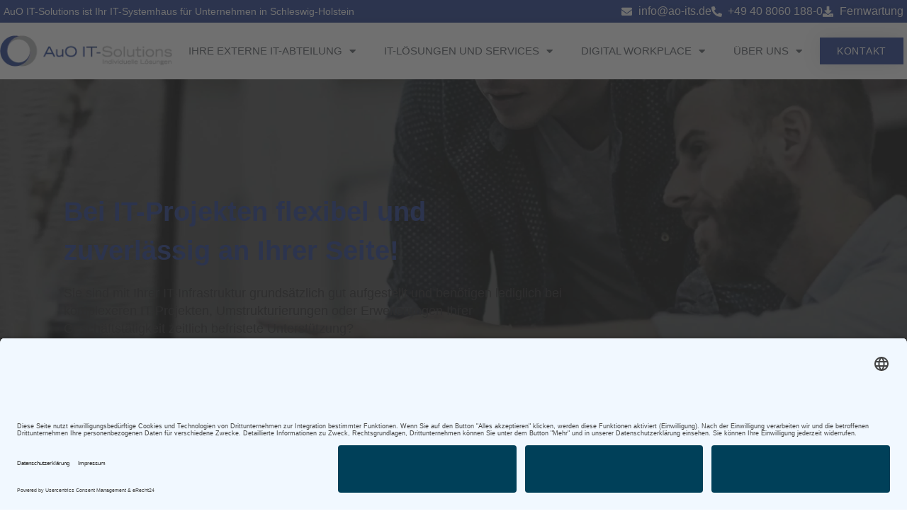

--- FILE ---
content_type: text/html; charset=UTF-8
request_url: https://ao-its.de/ihre-externe-it-abteilung/it-outsourcing/it-projekte/
body_size: 19647
content:
<!DOCTYPE html>
<html lang="de">
<head>
	<meta charset="UTF-8">
	<meta name="viewport" content="width=device-width, initial-scale=1.0, viewport-fit=cover" />		<meta name='robots' content='index, follow, max-image-preview:large, max-snippet:-1, max-video-preview:-1' />

	<!-- This site is optimized with the Yoast SEO plugin v26.8 - https://yoast.com/product/yoast-seo-wordpress/ -->
	<title>IT-Projekte | AuO IT-Solutions GmbH</title>
	<link rel="canonical" href="https://ao-its.de/ihre-externe-it-abteilung/it-outsourcing/it-projekte/" />
	<meta property="og:locale" content="de_DE" />
	<meta property="og:type" content="article" />
	<meta property="og:title" content="IT-Projekte | AuO IT-Solutions GmbH" />
	<meta property="og:description" content="Bei IT-Projekten flexibel und zuverlässig an Ihrer Seite! Sie sind mit Ihrer IT-Infrastruktur grundsätzlich gut aufgestellt und benötigen lediglich bei komplexeren IT-Projekten, Umstrukturierungen oder Erweiterungen Ihrer Geschäftstätigkeit zeitlich befristete Unterstützung? Dann stehen wir Ihnen jederzeit gerne mit unserer langjährigen Erfahrung und unserem IT-Know-how zur Verfügung. Dabei ist es völlig unerheblich, ob Sie ein kleines oder &hellip; Continue reading &quot;IT-Projekte&quot;" />
	<meta property="og:url" content="https://ao-its.de/ihre-externe-it-abteilung/it-outsourcing/it-projekte/" />
	<meta property="og:site_name" content="AuO IT-Solutions GmbH" />
	<meta property="article:publisher" content="https://www.facebook.com/auoits/" />
	<meta property="article:modified_time" content="2023-09-11T14:03:58+00:00" />
	<meta property="og:image" content="https://ao-its.de/wp-content/uploads/2022/03/AuO-IT-Solutions_Flyer.jpg" />
	<meta property="og:image:width" content="400" />
	<meta property="og:image:height" content="600" />
	<meta property="og:image:type" content="image/jpeg" />
	<meta name="twitter:card" content="summary_large_image" />
	<meta name="twitter:label1" content="Geschätzte Lesezeit" />
	<meta name="twitter:data1" content="2 Minuten" />
	<script type="application/ld+json" class="yoast-schema-graph">{"@context":"https://schema.org","@graph":[{"@type":"WebPage","@id":"https://ao-its.de/ihre-externe-it-abteilung/it-outsourcing/it-projekte/","url":"https://ao-its.de/ihre-externe-it-abteilung/it-outsourcing/it-projekte/","name":"IT-Projekte | AuO IT-Solutions GmbH","isPartOf":{"@id":"https://ao-its.de/#website"},"datePublished":"2023-03-22T10:29:16+00:00","dateModified":"2023-09-11T14:03:58+00:00","breadcrumb":{"@id":"https://ao-its.de/ihre-externe-it-abteilung/it-outsourcing/it-projekte/#breadcrumb"},"inLanguage":"de","potentialAction":[{"@type":"ReadAction","target":["https://ao-its.de/ihre-externe-it-abteilung/it-outsourcing/it-projekte/"]}]},{"@type":"BreadcrumbList","@id":"https://ao-its.de/ihre-externe-it-abteilung/it-outsourcing/it-projekte/#breadcrumb","itemListElement":[{"@type":"ListItem","position":1,"name":"Startseite","item":"https://ao-its.de/"},{"@type":"ListItem","position":2,"name":"Ihre externe IT-Abteilung","item":"https://ao-its.de/ihre-externe-it-abteilung/"},{"@type":"ListItem","position":3,"name":"IT-Outsourcing","item":"https://ao-its.de/ihre-externe-it-abteilung/it-outsourcing/"},{"@type":"ListItem","position":4,"name":"IT-Projekte"}]},{"@type":"WebSite","@id":"https://ao-its.de/#website","url":"https://ao-its.de/","name":"AuO IT-Solutions GmbH","description":"IT-Systemhaus - IT Dienstleister aus Hamburg Nord","publisher":{"@id":"https://ao-its.de/#organization"},"alternateName":"AuO IT-Solutions","potentialAction":[{"@type":"SearchAction","target":{"@type":"EntryPoint","urlTemplate":"https://ao-its.de/?s={search_term_string}"},"query-input":{"@type":"PropertyValueSpecification","valueRequired":true,"valueName":"search_term_string"}}],"inLanguage":"de"},{"@type":"Organization","@id":"https://ao-its.de/#organization","name":"AuO IT-Solutions GmbH","alternateName":"AuO IT-Solutions","url":"https://ao-its.de/","logo":{"@type":"ImageObject","inLanguage":"de","@id":"https://ao-its.de/#/schema/logo/image/","url":"https://ao-its.de/wp-content/uploads/2021/12/Favicon_AuO-IT-Solutions.png","contentUrl":"https://ao-its.de/wp-content/uploads/2021/12/Favicon_AuO-IT-Solutions.png","width":100,"height":100,"caption":"AuO IT-Solutions GmbH"},"image":{"@id":"https://ao-its.de/#/schema/logo/image/"},"sameAs":["https://www.facebook.com/auoits/","https://www.linkedin.com/company/ao-its","https://www.xing.com/pages/auoit-solutionsug"]}]}</script>
	<!-- / Yoast SEO plugin. -->


<link rel="alternate" type="application/rss+xml" title="AuO IT-Solutions GmbH &raquo; Feed" href="https://ao-its.de/feed/" />
<link rel="alternate" type="application/rss+xml" title="AuO IT-Solutions GmbH &raquo; Kommentar-Feed" href="https://ao-its.de/comments/feed/" />
<link rel="alternate" title="oEmbed (JSON)" type="application/json+oembed" href="https://ao-its.de/wp-json/oembed/1.0/embed?url=https%3A%2F%2Fao-its.de%2Fihre-externe-it-abteilung%2Fit-outsourcing%2Fit-projekte%2F" />
<link rel="alternate" title="oEmbed (XML)" type="text/xml+oembed" href="https://ao-its.de/wp-json/oembed/1.0/embed?url=https%3A%2F%2Fao-its.de%2Fihre-externe-it-abteilung%2Fit-outsourcing%2Fit-projekte%2F&#038;format=xml" />
<style id='wp-img-auto-sizes-contain-inline-css' type='text/css'>
img:is([sizes=auto i],[sizes^="auto," i]){contain-intrinsic-size:3000px 1500px}
/*# sourceURL=wp-img-auto-sizes-contain-inline-css */
</style>

<style id='wp-emoji-styles-inline-css' type='text/css'>

	img.wp-smiley, img.emoji {
		display: inline !important;
		border: none !important;
		box-shadow: none !important;
		height: 1em !important;
		width: 1em !important;
		margin: 0 0.07em !important;
		vertical-align: -0.1em !important;
		background: none !important;
		padding: 0 !important;
	}
/*# sourceURL=wp-emoji-styles-inline-css */
</style>
<style id='classic-theme-styles-inline-css' type='text/css'>
/*! This file is auto-generated */
.wp-block-button__link{color:#fff;background-color:#32373c;border-radius:9999px;box-shadow:none;text-decoration:none;padding:calc(.667em + 2px) calc(1.333em + 2px);font-size:1.125em}.wp-block-file__button{background:#32373c;color:#fff;text-decoration:none}
/*# sourceURL=/wp-includes/css/classic-themes.min.css */
</style>
<style id='global-styles-inline-css' type='text/css'>
:root{--wp--preset--aspect-ratio--square: 1;--wp--preset--aspect-ratio--4-3: 4/3;--wp--preset--aspect-ratio--3-4: 3/4;--wp--preset--aspect-ratio--3-2: 3/2;--wp--preset--aspect-ratio--2-3: 2/3;--wp--preset--aspect-ratio--16-9: 16/9;--wp--preset--aspect-ratio--9-16: 9/16;--wp--preset--color--black: #000000;--wp--preset--color--cyan-bluish-gray: #abb8c3;--wp--preset--color--white: #ffffff;--wp--preset--color--pale-pink: #f78da7;--wp--preset--color--vivid-red: #cf2e2e;--wp--preset--color--luminous-vivid-orange: #ff6900;--wp--preset--color--luminous-vivid-amber: #fcb900;--wp--preset--color--light-green-cyan: #7bdcb5;--wp--preset--color--vivid-green-cyan: #00d084;--wp--preset--color--pale-cyan-blue: #8ed1fc;--wp--preset--color--vivid-cyan-blue: #0693e3;--wp--preset--color--vivid-purple: #9b51e0;--wp--preset--gradient--vivid-cyan-blue-to-vivid-purple: linear-gradient(135deg,rgb(6,147,227) 0%,rgb(155,81,224) 100%);--wp--preset--gradient--light-green-cyan-to-vivid-green-cyan: linear-gradient(135deg,rgb(122,220,180) 0%,rgb(0,208,130) 100%);--wp--preset--gradient--luminous-vivid-amber-to-luminous-vivid-orange: linear-gradient(135deg,rgb(252,185,0) 0%,rgb(255,105,0) 100%);--wp--preset--gradient--luminous-vivid-orange-to-vivid-red: linear-gradient(135deg,rgb(255,105,0) 0%,rgb(207,46,46) 100%);--wp--preset--gradient--very-light-gray-to-cyan-bluish-gray: linear-gradient(135deg,rgb(238,238,238) 0%,rgb(169,184,195) 100%);--wp--preset--gradient--cool-to-warm-spectrum: linear-gradient(135deg,rgb(74,234,220) 0%,rgb(151,120,209) 20%,rgb(207,42,186) 40%,rgb(238,44,130) 60%,rgb(251,105,98) 80%,rgb(254,248,76) 100%);--wp--preset--gradient--blush-light-purple: linear-gradient(135deg,rgb(255,206,236) 0%,rgb(152,150,240) 100%);--wp--preset--gradient--blush-bordeaux: linear-gradient(135deg,rgb(254,205,165) 0%,rgb(254,45,45) 50%,rgb(107,0,62) 100%);--wp--preset--gradient--luminous-dusk: linear-gradient(135deg,rgb(255,203,112) 0%,rgb(199,81,192) 50%,rgb(65,88,208) 100%);--wp--preset--gradient--pale-ocean: linear-gradient(135deg,rgb(255,245,203) 0%,rgb(182,227,212) 50%,rgb(51,167,181) 100%);--wp--preset--gradient--electric-grass: linear-gradient(135deg,rgb(202,248,128) 0%,rgb(113,206,126) 100%);--wp--preset--gradient--midnight: linear-gradient(135deg,rgb(2,3,129) 0%,rgb(40,116,252) 100%);--wp--preset--font-size--small: 13px;--wp--preset--font-size--medium: 20px;--wp--preset--font-size--large: 36px;--wp--preset--font-size--x-large: 42px;--wp--preset--spacing--20: 0.44rem;--wp--preset--spacing--30: 0.67rem;--wp--preset--spacing--40: 1rem;--wp--preset--spacing--50: 1.5rem;--wp--preset--spacing--60: 2.25rem;--wp--preset--spacing--70: 3.38rem;--wp--preset--spacing--80: 5.06rem;--wp--preset--shadow--natural: 6px 6px 9px rgba(0, 0, 0, 0.2);--wp--preset--shadow--deep: 12px 12px 50px rgba(0, 0, 0, 0.4);--wp--preset--shadow--sharp: 6px 6px 0px rgba(0, 0, 0, 0.2);--wp--preset--shadow--outlined: 6px 6px 0px -3px rgb(255, 255, 255), 6px 6px rgb(0, 0, 0);--wp--preset--shadow--crisp: 6px 6px 0px rgb(0, 0, 0);}:where(.is-layout-flex){gap: 0.5em;}:where(.is-layout-grid){gap: 0.5em;}body .is-layout-flex{display: flex;}.is-layout-flex{flex-wrap: wrap;align-items: center;}.is-layout-flex > :is(*, div){margin: 0;}body .is-layout-grid{display: grid;}.is-layout-grid > :is(*, div){margin: 0;}:where(.wp-block-columns.is-layout-flex){gap: 2em;}:where(.wp-block-columns.is-layout-grid){gap: 2em;}:where(.wp-block-post-template.is-layout-flex){gap: 1.25em;}:where(.wp-block-post-template.is-layout-grid){gap: 1.25em;}.has-black-color{color: var(--wp--preset--color--black) !important;}.has-cyan-bluish-gray-color{color: var(--wp--preset--color--cyan-bluish-gray) !important;}.has-white-color{color: var(--wp--preset--color--white) !important;}.has-pale-pink-color{color: var(--wp--preset--color--pale-pink) !important;}.has-vivid-red-color{color: var(--wp--preset--color--vivid-red) !important;}.has-luminous-vivid-orange-color{color: var(--wp--preset--color--luminous-vivid-orange) !important;}.has-luminous-vivid-amber-color{color: var(--wp--preset--color--luminous-vivid-amber) !important;}.has-light-green-cyan-color{color: var(--wp--preset--color--light-green-cyan) !important;}.has-vivid-green-cyan-color{color: var(--wp--preset--color--vivid-green-cyan) !important;}.has-pale-cyan-blue-color{color: var(--wp--preset--color--pale-cyan-blue) !important;}.has-vivid-cyan-blue-color{color: var(--wp--preset--color--vivid-cyan-blue) !important;}.has-vivid-purple-color{color: var(--wp--preset--color--vivid-purple) !important;}.has-black-background-color{background-color: var(--wp--preset--color--black) !important;}.has-cyan-bluish-gray-background-color{background-color: var(--wp--preset--color--cyan-bluish-gray) !important;}.has-white-background-color{background-color: var(--wp--preset--color--white) !important;}.has-pale-pink-background-color{background-color: var(--wp--preset--color--pale-pink) !important;}.has-vivid-red-background-color{background-color: var(--wp--preset--color--vivid-red) !important;}.has-luminous-vivid-orange-background-color{background-color: var(--wp--preset--color--luminous-vivid-orange) !important;}.has-luminous-vivid-amber-background-color{background-color: var(--wp--preset--color--luminous-vivid-amber) !important;}.has-light-green-cyan-background-color{background-color: var(--wp--preset--color--light-green-cyan) !important;}.has-vivid-green-cyan-background-color{background-color: var(--wp--preset--color--vivid-green-cyan) !important;}.has-pale-cyan-blue-background-color{background-color: var(--wp--preset--color--pale-cyan-blue) !important;}.has-vivid-cyan-blue-background-color{background-color: var(--wp--preset--color--vivid-cyan-blue) !important;}.has-vivid-purple-background-color{background-color: var(--wp--preset--color--vivid-purple) !important;}.has-black-border-color{border-color: var(--wp--preset--color--black) !important;}.has-cyan-bluish-gray-border-color{border-color: var(--wp--preset--color--cyan-bluish-gray) !important;}.has-white-border-color{border-color: var(--wp--preset--color--white) !important;}.has-pale-pink-border-color{border-color: var(--wp--preset--color--pale-pink) !important;}.has-vivid-red-border-color{border-color: var(--wp--preset--color--vivid-red) !important;}.has-luminous-vivid-orange-border-color{border-color: var(--wp--preset--color--luminous-vivid-orange) !important;}.has-luminous-vivid-amber-border-color{border-color: var(--wp--preset--color--luminous-vivid-amber) !important;}.has-light-green-cyan-border-color{border-color: var(--wp--preset--color--light-green-cyan) !important;}.has-vivid-green-cyan-border-color{border-color: var(--wp--preset--color--vivid-green-cyan) !important;}.has-pale-cyan-blue-border-color{border-color: var(--wp--preset--color--pale-cyan-blue) !important;}.has-vivid-cyan-blue-border-color{border-color: var(--wp--preset--color--vivid-cyan-blue) !important;}.has-vivid-purple-border-color{border-color: var(--wp--preset--color--vivid-purple) !important;}.has-vivid-cyan-blue-to-vivid-purple-gradient-background{background: var(--wp--preset--gradient--vivid-cyan-blue-to-vivid-purple) !important;}.has-light-green-cyan-to-vivid-green-cyan-gradient-background{background: var(--wp--preset--gradient--light-green-cyan-to-vivid-green-cyan) !important;}.has-luminous-vivid-amber-to-luminous-vivid-orange-gradient-background{background: var(--wp--preset--gradient--luminous-vivid-amber-to-luminous-vivid-orange) !important;}.has-luminous-vivid-orange-to-vivid-red-gradient-background{background: var(--wp--preset--gradient--luminous-vivid-orange-to-vivid-red) !important;}.has-very-light-gray-to-cyan-bluish-gray-gradient-background{background: var(--wp--preset--gradient--very-light-gray-to-cyan-bluish-gray) !important;}.has-cool-to-warm-spectrum-gradient-background{background: var(--wp--preset--gradient--cool-to-warm-spectrum) !important;}.has-blush-light-purple-gradient-background{background: var(--wp--preset--gradient--blush-light-purple) !important;}.has-blush-bordeaux-gradient-background{background: var(--wp--preset--gradient--blush-bordeaux) !important;}.has-luminous-dusk-gradient-background{background: var(--wp--preset--gradient--luminous-dusk) !important;}.has-pale-ocean-gradient-background{background: var(--wp--preset--gradient--pale-ocean) !important;}.has-electric-grass-gradient-background{background: var(--wp--preset--gradient--electric-grass) !important;}.has-midnight-gradient-background{background: var(--wp--preset--gradient--midnight) !important;}.has-small-font-size{font-size: var(--wp--preset--font-size--small) !important;}.has-medium-font-size{font-size: var(--wp--preset--font-size--medium) !important;}.has-large-font-size{font-size: var(--wp--preset--font-size--large) !important;}.has-x-large-font-size{font-size: var(--wp--preset--font-size--x-large) !important;}
:where(.wp-block-post-template.is-layout-flex){gap: 1.25em;}:where(.wp-block-post-template.is-layout-grid){gap: 1.25em;}
:where(.wp-block-term-template.is-layout-flex){gap: 1.25em;}:where(.wp-block-term-template.is-layout-grid){gap: 1.25em;}
:where(.wp-block-columns.is-layout-flex){gap: 2em;}:where(.wp-block-columns.is-layout-grid){gap: 2em;}
:root :where(.wp-block-pullquote){font-size: 1.5em;line-height: 1.6;}
/*# sourceURL=global-styles-inline-css */
</style>
<link rel='stylesheet' id='bootstrap-css' href='https://ao-its.de/wp-content/themes/fusion-base/css/bootstrap.min.css?ver=3.3.7' type='text/css' media='all' />
<link rel='stylesheet' id='fsn_base_styles-css' href='https://ao-its.de/wp-content/themes/fusion-base/style.css?ver=6.9' type='text/css' media='all' />
<link rel='stylesheet' id='elementor-frontend-css' href='https://ao-its.de/wp-content/plugins/elementor/assets/css/frontend.min.css?ver=3.33.6' type='text/css' media='all' />
<link rel='stylesheet' id='widget-heading-css' href='https://ao-its.de/wp-content/plugins/elementor/assets/css/widget-heading.min.css?ver=3.33.6' type='text/css' media='all' />
<link rel='stylesheet' id='widget-icon-list-css' href='https://ao-its.de/wp-content/plugins/elementor/assets/css/widget-icon-list.min.css?ver=3.33.6' type='text/css' media='all' />
<link rel='stylesheet' id='widget-spacer-css' href='https://ao-its.de/wp-content/plugins/elementor/assets/css/widget-spacer.min.css?ver=3.33.6' type='text/css' media='all' />
<link rel='stylesheet' id='e-animation-slideInRight-css' href='https://ao-its.de/wp-content/plugins/elementor/assets/lib/animations/styles/slideInRight.min.css?ver=3.33.6' type='text/css' media='all' />
<link rel='stylesheet' id='e-popup-css' href='https://ao-its.de/wp-content/plugins/elementor-pro/assets/css/conditionals/popup.min.css?ver=3.33.2' type='text/css' media='all' />
<link rel='stylesheet' id='widget-image-css' href='https://ao-its.de/wp-content/plugins/elementor/assets/css/widget-image.min.css?ver=3.33.6' type='text/css' media='all' />
<link rel='stylesheet' id='widget-nav-menu-css' href='https://ao-its.de/wp-content/plugins/elementor-pro/assets/css/widget-nav-menu.min.css?ver=3.33.2' type='text/css' media='all' />
<link rel='stylesheet' id='e-animation-push-css' href='https://ao-its.de/wp-content/plugins/elementor/assets/lib/animations/styles/e-animation-push.min.css?ver=3.33.6' type='text/css' media='all' />
<link rel='stylesheet' id='e-sticky-css' href='https://ao-its.de/wp-content/plugins/elementor-pro/assets/css/modules/sticky.min.css?ver=3.33.2' type='text/css' media='all' />
<link rel='stylesheet' id='widget-animated-headline-css' href='https://ao-its.de/wp-content/plugins/elementor-pro/assets/css/widget-animated-headline.min.css?ver=3.33.2' type='text/css' media='all' />
<link rel='stylesheet' id='widget-social-icons-css' href='https://ao-its.de/wp-content/plugins/elementor/assets/css/widget-social-icons.min.css?ver=3.33.6' type='text/css' media='all' />
<link rel='stylesheet' id='e-apple-webkit-css' href='https://ao-its.de/wp-content/plugins/elementor/assets/css/conditionals/apple-webkit.min.css?ver=3.33.6' type='text/css' media='all' />
<link rel='stylesheet' id='widget-form-css' href='https://ao-its.de/wp-content/plugins/elementor-pro/assets/css/widget-form.min.css?ver=3.33.2' type='text/css' media='all' />
<link rel='stylesheet' id='e-shapes-css' href='https://ao-its.de/wp-content/plugins/elementor/assets/css/conditionals/shapes.min.css?ver=3.33.6' type='text/css' media='all' />
<link rel='stylesheet' id='widget-divider-css' href='https://ao-its.de/wp-content/plugins/elementor/assets/css/widget-divider.min.css?ver=3.33.6' type='text/css' media='all' />
<link rel='stylesheet' id='elementor-icons-css' href='https://ao-its.de/wp-content/plugins/elementor/assets/lib/eicons/css/elementor-icons.min.css?ver=5.44.0' type='text/css' media='all' />
<link rel='stylesheet' id='elementor-post-5-css' href='https://ao-its.de/wp-content/uploads/elementor/css/post-5.css?ver=1769222531' type='text/css' media='all' />
<link rel='stylesheet' id='widget-flip-box-css' href='https://ao-its.de/wp-content/plugins/elementor-pro/assets/css/widget-flip-box.min.css?ver=3.33.2' type='text/css' media='all' />
<link rel='stylesheet' id='elementor-post-4411-css' href='https://ao-its.de/wp-content/uploads/elementor/css/post-4411.css?ver=1769228114' type='text/css' media='all' />
<link rel='stylesheet' id='elementor-post-6387-css' href='https://ao-its.de/wp-content/uploads/elementor/css/post-6387.css?ver=1769222531' type='text/css' media='all' />
<link rel='stylesheet' id='elementor-post-55-css' href='https://ao-its.de/wp-content/uploads/elementor/css/post-55.css?ver=1769222531' type='text/css' media='all' />
<link rel='stylesheet' id='elementor-post-111-css' href='https://ao-its.de/wp-content/uploads/elementor/css/post-111.css?ver=1769222531' type='text/css' media='all' />
<link rel='stylesheet' id='elementor-gf-local-robotoslab-css' href='https://ao-its.de/wp-content/uploads/elementor/google-fonts/css/robotoslab.css?ver=1744965759' type='text/css' media='all' />
<link rel='stylesheet' id='elementor-gf-local-robotocondensed-css' href='https://ao-its.de/wp-content/uploads/elementor/google-fonts/css/robotocondensed.css?ver=1744965768' type='text/css' media='all' />
<link rel='stylesheet' id='elementor-icons-shared-0-css' href='https://ao-its.de/wp-content/plugins/elementor/assets/lib/font-awesome/css/fontawesome.min.css?ver=5.15.3' type='text/css' media='all' />
<link rel='stylesheet' id='elementor-icons-fa-solid-css' href='https://ao-its.de/wp-content/plugins/elementor/assets/lib/font-awesome/css/solid.min.css?ver=5.15.3' type='text/css' media='all' />
<link rel='stylesheet' id='elementor-icons-fa-brands-css' href='https://ao-its.de/wp-content/plugins/elementor/assets/lib/font-awesome/css/brands.min.css?ver=5.15.3' type='text/css' media='all' />
<script type="text/javascript" src="https://ao-its.de/wp-includes/js/jquery/jquery.min.js?ver=3.7.1" id="jquery-core-js"></script>
<script type="text/javascript" src="https://ao-its.de/wp-includes/js/jquery/jquery-migrate.min.js?ver=3.4.1" id="jquery-migrate-js"></script>
<script type="text/javascript" src="https://ao-its.de/wp-content/themes/fusion-base/js/vendor/modernizr-3.3.1-respond-1.4.2.min.js?ver=3.3.1" id="modernizr-js"></script>
<link rel="https://api.w.org/" href="https://ao-its.de/wp-json/" /><link rel="alternate" title="JSON" type="application/json" href="https://ao-its.de/wp-json/wp/v2/pages/4411" /><link rel="EditURI" type="application/rsd+xml" title="RSD" href="https://ao-its.de/xmlrpc.php?rsd" />
<meta name="generator" content="WordPress 6.9" />
<link rel='shortlink' href='https://ao-its.de/?p=4411' />
<meta name="generator" content="Elementor 3.33.6; features: additional_custom_breakpoints; settings: css_print_method-external, google_font-enabled, font_display-auto">
<link rel="preconnect" href="//app.eu.usercentrics.eu">
<link rel="preconnect" href="//api.eu.usercentrics.eu">
<link rel="preconnect" href="//sdp.eu.usercentrics.eu">
<link rel="preload" href="//app.eu.usercentrics.eu/browser-ui/latest/loader.js" as="script">
<link rel="preload" href="//sdp.eu.usercentrics.eu/latest/uc-block.bundle.js" as="script">
<script id="usercentrics-cmp" async data-eu-mode="true" data-settings-id="5hiBCfiTvyt09t" src="https://app.eu.usercentrics.eu/browser-ui/latest/loader.js"></script>
<script type="application/javascript" src="https://sdp.eu.usercentrics.eu/latest/uc-block.bundle.js"></script>
			<style>
				.e-con.e-parent:nth-of-type(n+4):not(.e-lazyloaded):not(.e-no-lazyload),
				.e-con.e-parent:nth-of-type(n+4):not(.e-lazyloaded):not(.e-no-lazyload) * {
					background-image: none !important;
				}
				@media screen and (max-height: 1024px) {
					.e-con.e-parent:nth-of-type(n+3):not(.e-lazyloaded):not(.e-no-lazyload),
					.e-con.e-parent:nth-of-type(n+3):not(.e-lazyloaded):not(.e-no-lazyload) * {
						background-image: none !important;
					}
				}
				@media screen and (max-height: 640px) {
					.e-con.e-parent:nth-of-type(n+2):not(.e-lazyloaded):not(.e-no-lazyload),
					.e-con.e-parent:nth-of-type(n+2):not(.e-lazyloaded):not(.e-no-lazyload) * {
						background-image: none !important;
					}
				}
			</style>
			<link rel="icon" href="https://ao-its.de/wp-content/uploads/2021/12/Favicon_AuO-IT-Solutions.png" sizes="32x32" />
<link rel="icon" href="https://ao-its.de/wp-content/uploads/2021/12/Favicon_AuO-IT-Solutions.png" sizes="192x192" />
<link rel="apple-touch-icon" href="https://ao-its.de/wp-content/uploads/2021/12/Favicon_AuO-IT-Solutions.png" />
<meta name="msapplication-TileImage" content="https://ao-its.de/wp-content/uploads/2021/12/Favicon_AuO-IT-Solutions.png" />
		<style type="text/css" id="wp-custom-css">
			selector{
   transition: background-color 4s ease !important;
}

selector.elementor-sticky--effects >.elementor-container{
   min-height: 80px;
}

selector > .elementor-container{
   transition: min-height 1s ease !important;
}
		</style>
		</head>
<body class="wp-singular page-template-default page page-id-4411 page-child parent-pageid-30 wp-custom-logo wp-theme-fusion-base elementor-default elementor-kit-5 elementor-page elementor-page-4411">
		<header data-elementor-type="header" data-elementor-id="55" class="elementor elementor-55 elementor-location-header" data-elementor-post-type="elementor_library">
					<section class="elementor-section elementor-top-section elementor-element elementor-element-91e3266 elementor-section-full_width elementor-hidden-mobile elementor-section-height-default elementor-section-height-default" data-id="91e3266" data-element_type="section">
						<div class="elementor-container elementor-column-gap-no">
					<div class="elementor-column elementor-col-100 elementor-top-column elementor-element elementor-element-c67d116" data-id="c67d116" data-element_type="column" data-settings="{&quot;background_background&quot;:&quot;classic&quot;}">
			<div class="elementor-widget-wrap elementor-element-populated">
						<section class="elementor-section elementor-inner-section elementor-element elementor-element-f7574f0 elementor-section-boxed elementor-section-height-default elementor-section-height-default" data-id="f7574f0" data-element_type="section">
						<div class="elementor-container elementor-column-gap-default">
					<div class="elementor-column elementor-col-50 elementor-inner-column elementor-element elementor-element-91c4368" data-id="91c4368" data-element_type="column">
			<div class="elementor-widget-wrap elementor-element-populated">
						<div class="elementor-element elementor-element-e0b04b3 elementor-widget elementor-widget-heading" data-id="e0b04b3" data-element_type="widget" data-widget_type="heading.default">
				<div class="elementor-widget-container">
					<p class="elementor-heading-title elementor-size-default">AuO IT-Solutions ist Ihr IT-Systemhaus für Unternehmen in Schleswig-Holstein</p>				</div>
				</div>
					</div>
		</div>
				<div class="elementor-column elementor-col-50 elementor-inner-column elementor-element elementor-element-d6c4e0a" data-id="d6c4e0a" data-element_type="column">
			<div class="elementor-widget-wrap elementor-element-populated">
						<div class="elementor-element elementor-element-c0bb9aa elementor-icon-list--layout-inline elementor-align-right elementor-list-item-link-full_width elementor-widget elementor-widget-icon-list" data-id="c0bb9aa" data-element_type="widget" data-widget_type="icon-list.default">
				<div class="elementor-widget-container">
							<ul class="elementor-icon-list-items elementor-inline-items">
							<li class="elementor-icon-list-item elementor-inline-item">
											<a href="mailto:info@ao-its.de?subject=Anfrage%20|%20AuO%20IT-Solutions&#038;body">

												<span class="elementor-icon-list-icon">
							<i aria-hidden="true" class="fas fa-envelope"></i>						</span>
										<span class="elementor-icon-list-text">info@ao-its.de</span>
											</a>
									</li>
								<li class="elementor-icon-list-item elementor-inline-item">
											<a href="tel:+494080601880">

												<span class="elementor-icon-list-icon">
							<i aria-hidden="true" class="fas fa-phone-alt"></i>						</span>
										<span class="elementor-icon-list-text">+49 40 8060 188-0</span>
											</a>
									</li>
								<li class="elementor-icon-list-item elementor-inline-item">
											<span class="elementor-icon-list-icon">
							<i aria-hidden="true" class="fas fa-download"></i>						</span>
										<span class="elementor-icon-list-text">Fernwartung</span>
									</li>
						</ul>
						</div>
				</div>
					</div>
		</div>
					</div>
		</section>
					</div>
		</div>
					</div>
		</section>
				<header class="elementor-section elementor-top-section elementor-element elementor-element-89cfa72 elementor-section-content-middle elementor-section-height-min-height elementor-section-stretched elementor-section-boxed elementor-section-height-default elementor-section-items-middle" data-id="89cfa72" data-element_type="section" data-settings="{&quot;background_background&quot;:&quot;classic&quot;,&quot;sticky&quot;:&quot;top&quot;,&quot;stretch_section&quot;:&quot;section-stretched&quot;,&quot;sticky_effects_offset&quot;:100,&quot;sticky_on&quot;:[&quot;desktop&quot;,&quot;tablet&quot;,&quot;mobile&quot;],&quot;sticky_offset&quot;:0,&quot;sticky_anchor_link_offset&quot;:0}">
						<div class="elementor-container elementor-column-gap-no">
					<div class="elementor-column elementor-col-25 elementor-top-column elementor-element elementor-element-e4b10bf" data-id="e4b10bf" data-element_type="column">
			<div class="elementor-widget-wrap elementor-element-populated">
						<div class="elementor-element elementor-element-e6f044b elementor-widget elementor-widget-theme-site-logo elementor-widget-image" data-id="e6f044b" data-element_type="widget" data-widget_type="theme-site-logo.default">
				<div class="elementor-widget-container">
											<a href="https://ao-its.de">
			<img width="250" height="45" src="https://ao-its.de/wp-content/uploads/2021/12/AuO-It-Solution-Logo-250.png" class="attachment-full size-full wp-image-17" alt="Logo von AuO-IT-Solution - IT-Systemhaus in Hamburg Nord, Neumünster, Bad Segeberg, Pinneberg, Ahrensburg, Norderstedt, Bad Bramstedt, Schleswig-Holstein" />				</a>
											</div>
				</div>
					</div>
		</div>
				<div class="elementor-column elementor-col-50 elementor-top-column elementor-element elementor-element-7c27f1b3" data-id="7c27f1b3" data-element_type="column">
			<div class="elementor-widget-wrap elementor-element-populated">
						<div class="elementor-element elementor-element-4156c7d1 elementor-nav-menu__align-end elementor-nav-menu--stretch elementor-widget__width-initial elementor-nav-menu--dropdown-tablet elementor-nav-menu__text-align-aside elementor-nav-menu--toggle elementor-nav-menu--burger elementor-widget elementor-widget-nav-menu" data-id="4156c7d1" data-element_type="widget" data-settings="{&quot;full_width&quot;:&quot;stretch&quot;,&quot;layout&quot;:&quot;horizontal&quot;,&quot;submenu_icon&quot;:{&quot;value&quot;:&quot;&lt;i class=\&quot;fas fa-caret-down\&quot; aria-hidden=\&quot;true\&quot;&gt;&lt;\/i&gt;&quot;,&quot;library&quot;:&quot;fa-solid&quot;},&quot;toggle&quot;:&quot;burger&quot;}" data-widget_type="nav-menu.default">
				<div class="elementor-widget-container">
								<nav aria-label="Menü" class="elementor-nav-menu--main elementor-nav-menu__container elementor-nav-menu--layout-horizontal e--pointer-underline e--animation-grow">
				<ul id="menu-1-4156c7d1" class="elementor-nav-menu"><li class="menu-item menu-item-type-post_type menu-item-object-page current-page-ancestor current-menu-ancestor current_page_ancestor menu-item-has-children menu-item-4692"><a href="https://ao-its.de/ihre-externe-it-abteilung/" class="elementor-item">Ihre externe IT-Abteilung</a>
<ul class="sub-menu elementor-nav-menu--dropdown">
	<li class="menu-item menu-item-type-post_type menu-item-object-page current-page-ancestor current-menu-ancestor current-menu-parent current-page-parent current_page_parent current_page_ancestor menu-item-has-children menu-item-4693"><a href="https://ao-its.de/ihre-externe-it-abteilung/it-outsourcing/" class="elementor-sub-item">IT-Outsourcing</a>
	<ul class="sub-menu elementor-nav-menu--dropdown">
		<li class="menu-item menu-item-type-post_type menu-item-object-page current-menu-item page_item page-item-4411 current_page_item menu-item-4694"><a href="https://ao-its.de/ihre-externe-it-abteilung/it-outsourcing/it-projekte/" aria-current="page" class="elementor-sub-item elementor-item-active">IT-Projekte</a></li>
		<li class="menu-item menu-item-type-post_type menu-item-object-page menu-item-4695"><a href="https://ao-its.de/ihre-externe-it-abteilung/it-outsourcing/it-bereiche/" class="elementor-sub-item">IT-Bereiche</a></li>
		<li class="menu-item menu-item-type-post_type menu-item-object-page menu-item-4696"><a href="https://ao-its.de/ihre-externe-it-abteilung/it-outsourcing/rundum-sorglos/" class="elementor-sub-item">Rundum sorglos</a></li>
	</ul>
</li>
	<li class="menu-item menu-item-type-post_type menu-item-object-page menu-item-has-children menu-item-4697"><a href="https://ao-its.de/ihre-externe-it-abteilung/it-einrichtung-beratung/" class="elementor-sub-item">IT-Einrichtung und Beratung</a>
	<ul class="sub-menu elementor-nav-menu--dropdown">
		<li class="menu-item menu-item-type-post_type menu-item-object-page menu-item-4698"><a href="https://ao-its.de/ihre-externe-it-abteilung/it-einrichtung-beratung/fernwartung/" class="elementor-sub-item">Fernwartung</a></li>
		<li class="menu-item menu-item-type-post_type menu-item-object-page menu-item-4699"><a href="https://ao-its.de/ihre-externe-it-abteilung/it-einrichtung-beratung/hardware-und-software/" class="elementor-sub-item">Hardware</a></li>
		<li class="menu-item menu-item-type-post_type menu-item-object-page menu-item-4700"><a href="https://ao-its.de/ihre-externe-it-abteilung/it-einrichtung-beratung/software/" class="elementor-sub-item">Software</a></li>
	</ul>
</li>
	<li class="menu-item menu-item-type-post_type menu-item-object-page menu-item-has-children menu-item-4701"><a href="https://ao-its.de/ihre-externe-it-abteilung/it-betreuung/" class="elementor-sub-item">IT-Betreuung</a>
	<ul class="sub-menu elementor-nav-menu--dropdown">
		<li class="menu-item menu-item-type-post_type menu-item-object-page menu-item-4702"><a href="https://ao-its.de/ihre-externe-it-abteilung/it-betreuung/prepaid/" class="elementor-sub-item">Prepaid</a></li>
		<li class="menu-item menu-item-type-post_type menu-item-object-page menu-item-4703"><a href="https://ao-its.de/ihre-externe-it-abteilung/it-betreuung/flatrate/" class="elementor-sub-item">Flatrate</a></li>
	</ul>
</li>
</ul>
</li>
<li class="menu-item menu-item-type-post_type menu-item-object-page menu-item-has-children menu-item-4704"><a href="https://ao-its.de/it-loesungen-services/" class="elementor-item">IT-Lösungen und Services</a>
<ul class="sub-menu elementor-nav-menu--dropdown">
	<li class="menu-item menu-item-type-post_type menu-item-object-page menu-item-has-children menu-item-4705"><a href="https://ao-its.de/it-loesungen-services/managed-services/" class="elementor-sub-item">Managed Services</a>
	<ul class="sub-menu elementor-nav-menu--dropdown">
		<li class="menu-item menu-item-type-post_type menu-item-object-page menu-item-4706"><a href="https://ao-its.de/it-loesungen-services/managed-services/e-mail-archivierung/" class="elementor-sub-item">E-Mail Archivierung</a></li>
		<li class="menu-item menu-item-type-post_type menu-item-object-page menu-item-4707"><a href="https://ao-its.de/it-loesungen-services/managed-services/it-monitoring/" class="elementor-sub-item">IT-Monitoring</a></li>
		<li class="menu-item menu-item-type-post_type menu-item-object-page menu-item-4708"><a href="https://ao-its.de/it-loesungen-services/managed-services/managed-backup/" class="elementor-sub-item">Managed Backup</a></li>
	</ul>
</li>
	<li class="menu-item menu-item-type-post_type menu-item-object-page menu-item-has-children menu-item-4709"><a href="https://ao-its.de/it-loesungen-services/telekommunikation/" class="elementor-sub-item">Telekommunikation</a>
	<ul class="sub-menu elementor-nav-menu--dropdown">
		<li class="menu-item menu-item-type-post_type menu-item-object-page menu-item-4710"><a href="https://ao-its.de/it-loesungen-services/telekommunikation/ip-telefonie/" class="elementor-sub-item">IP-Telefonie</a></li>
		<li class="menu-item menu-item-type-post_type menu-item-object-page menu-item-4711"><a href="https://ao-its.de/it-loesungen-services/telekommunikation/cloud-telefonie/" class="elementor-sub-item">Cloud Telefonie</a></li>
		<li class="menu-item menu-item-type-post_type menu-item-object-page menu-item-4712"><a href="https://ao-its.de/it-loesungen-services/telekommunikation/ms-teams/" class="elementor-sub-item">MS-Teams</a></li>
	</ul>
</li>
	<li class="menu-item menu-item-type-post_type menu-item-object-page menu-item-has-children menu-item-4713"><a href="https://ao-its.de/it-loesungen-services/it-sicherheit/" class="elementor-sub-item">IT-Sicherheit</a>
	<ul class="sub-menu elementor-nav-menu--dropdown">
		<li class="menu-item menu-item-type-post_type menu-item-object-page menu-item-4714"><a href="https://ao-its.de/it-loesungen-services/it-sicherheit/managed-firewall/" class="elementor-sub-item">Managed Firewall</a></li>
		<li class="menu-item menu-item-type-post_type menu-item-object-page menu-item-4715"><a href="https://ao-its.de/it-loesungen-services/it-sicherheit/antivirus/" class="elementor-sub-item">Antivirus</a></li>
		<li class="menu-item menu-item-type-post_type menu-item-object-page menu-item-4716"><a href="https://ao-its.de/it-loesungen-services/it-sicherheit/schulung/" class="elementor-sub-item">Schulung</a></li>
	</ul>
</li>
</ul>
</li>
<li class="menu-item menu-item-type-post_type menu-item-object-page menu-item-has-children menu-item-4680"><a href="https://ao-its.de/digital-workplace/" class="elementor-item">Digital Workplace</a>
<ul class="sub-menu elementor-nav-menu--dropdown">
	<li class="menu-item menu-item-type-post_type menu-item-object-page menu-item-has-children menu-item-4681"><a href="https://ao-its.de/digital-workplace/workplace-aas/" class="elementor-sub-item">Workplace aaS</a>
	<ul class="sub-menu elementor-nav-menu--dropdown">
		<li class="menu-item menu-item-type-post_type menu-item-object-page menu-item-4682"><a href="https://ao-its.de/digital-workplace/workplace-aas/abo/" class="elementor-sub-item">Abo</a></li>
		<li class="menu-item menu-item-type-post_type menu-item-object-page menu-item-4683"><a href="https://ao-its.de/digital-workplace/workplace-aas/home-office/" class="elementor-sub-item">Home Office</a></li>
	</ul>
</li>
	<li class="menu-item menu-item-type-post_type menu-item-object-page menu-item-has-children menu-item-4684"><a href="https://ao-its.de/digital-workplace/miete-leasing/" class="elementor-sub-item">Miete/Leasing</a>
	<ul class="sub-menu elementor-nav-menu--dropdown">
		<li class="menu-item menu-item-type-post_type menu-item-object-page menu-item-4685"><a href="https://ao-its.de/digital-workplace/miete-leasing/miete/" class="elementor-sub-item">Miete</a></li>
		<li class="menu-item menu-item-type-post_type menu-item-object-page menu-item-4686"><a href="https://ao-its.de/digital-workplace/miete-leasing/leasing/" class="elementor-sub-item">Leasing</a></li>
		<li class="menu-item menu-item-type-post_type menu-item-object-page menu-item-4687"><a href="https://ao-its.de/digital-workplace/miete-leasing/individuell/" class="elementor-sub-item">Individuell</a></li>
	</ul>
</li>
	<li class="menu-item menu-item-type-post_type menu-item-object-page menu-item-has-children menu-item-4688"><a href="https://ao-its.de/digital-workplace/skalierung/" class="elementor-sub-item">Skalierung</a>
	<ul class="sub-menu elementor-nav-menu--dropdown">
		<li class="menu-item menu-item-type-post_type menu-item-object-page menu-item-4689"><a href="https://ao-its.de/digital-workplace/skalierung/bedarfsanpassung/" class="elementor-sub-item">Bedarfsanpassung</a></li>
		<li class="menu-item menu-item-type-post_type menu-item-object-page menu-item-4690"><a href="https://ao-its.de/digital-workplace/skalierung/steuerliche-vorteile/" class="elementor-sub-item">Steuerliche Vorteile</a></li>
		<li class="menu-item menu-item-type-post_type menu-item-object-page menu-item-4691"><a href="https://ao-its.de/digital-workplace/skalierung/flexibilitaet/" class="elementor-sub-item">Flexibilität</a></li>
	</ul>
</li>
</ul>
</li>
<li class="menu-item menu-item-type-post_type menu-item-object-page menu-item-has-children menu-item-4718"><a href="https://ao-its.de/ueber-uns/" class="elementor-item">Über uns</a>
<ul class="sub-menu elementor-nav-menu--dropdown">
	<li class="menu-item menu-item-type-post_type menu-item-object-page menu-item-6374"><a href="https://ao-its.de/ueber-uns/karriere/" class="elementor-sub-item">Karriere</a></li>
	<li class="menu-item menu-item-type-post_type menu-item-object-page menu-item-4720"><a href="https://ao-its.de/ueber-uns/partner/" class="elementor-sub-item">Partner</a></li>
	<li class="menu-item menu-item-type-post_type menu-item-object-page menu-item-4721"><a href="https://ao-its.de/ueber-uns/news/" class="elementor-sub-item">News</a></li>
</ul>
</li>
</ul>			</nav>
					<div class="elementor-menu-toggle" role="button" tabindex="0" aria-label="Menü Umschalter" aria-expanded="false">
			<i aria-hidden="true" role="presentation" class="elementor-menu-toggle__icon--open eicon-menu-bar"></i><i aria-hidden="true" role="presentation" class="elementor-menu-toggle__icon--close eicon-close"></i>		</div>
					<nav class="elementor-nav-menu--dropdown elementor-nav-menu__container" aria-hidden="true">
				<ul id="menu-2-4156c7d1" class="elementor-nav-menu"><li class="menu-item menu-item-type-post_type menu-item-object-page current-page-ancestor current-menu-ancestor current_page_ancestor menu-item-has-children menu-item-4692"><a href="https://ao-its.de/ihre-externe-it-abteilung/" class="elementor-item" tabindex="-1">Ihre externe IT-Abteilung</a>
<ul class="sub-menu elementor-nav-menu--dropdown">
	<li class="menu-item menu-item-type-post_type menu-item-object-page current-page-ancestor current-menu-ancestor current-menu-parent current-page-parent current_page_parent current_page_ancestor menu-item-has-children menu-item-4693"><a href="https://ao-its.de/ihre-externe-it-abteilung/it-outsourcing/" class="elementor-sub-item" tabindex="-1">IT-Outsourcing</a>
	<ul class="sub-menu elementor-nav-menu--dropdown">
		<li class="menu-item menu-item-type-post_type menu-item-object-page current-menu-item page_item page-item-4411 current_page_item menu-item-4694"><a href="https://ao-its.de/ihre-externe-it-abteilung/it-outsourcing/it-projekte/" aria-current="page" class="elementor-sub-item elementor-item-active" tabindex="-1">IT-Projekte</a></li>
		<li class="menu-item menu-item-type-post_type menu-item-object-page menu-item-4695"><a href="https://ao-its.de/ihre-externe-it-abteilung/it-outsourcing/it-bereiche/" class="elementor-sub-item" tabindex="-1">IT-Bereiche</a></li>
		<li class="menu-item menu-item-type-post_type menu-item-object-page menu-item-4696"><a href="https://ao-its.de/ihre-externe-it-abteilung/it-outsourcing/rundum-sorglos/" class="elementor-sub-item" tabindex="-1">Rundum sorglos</a></li>
	</ul>
</li>
	<li class="menu-item menu-item-type-post_type menu-item-object-page menu-item-has-children menu-item-4697"><a href="https://ao-its.de/ihre-externe-it-abteilung/it-einrichtung-beratung/" class="elementor-sub-item" tabindex="-1">IT-Einrichtung und Beratung</a>
	<ul class="sub-menu elementor-nav-menu--dropdown">
		<li class="menu-item menu-item-type-post_type menu-item-object-page menu-item-4698"><a href="https://ao-its.de/ihre-externe-it-abteilung/it-einrichtung-beratung/fernwartung/" class="elementor-sub-item" tabindex="-1">Fernwartung</a></li>
		<li class="menu-item menu-item-type-post_type menu-item-object-page menu-item-4699"><a href="https://ao-its.de/ihre-externe-it-abteilung/it-einrichtung-beratung/hardware-und-software/" class="elementor-sub-item" tabindex="-1">Hardware</a></li>
		<li class="menu-item menu-item-type-post_type menu-item-object-page menu-item-4700"><a href="https://ao-its.de/ihre-externe-it-abteilung/it-einrichtung-beratung/software/" class="elementor-sub-item" tabindex="-1">Software</a></li>
	</ul>
</li>
	<li class="menu-item menu-item-type-post_type menu-item-object-page menu-item-has-children menu-item-4701"><a href="https://ao-its.de/ihre-externe-it-abteilung/it-betreuung/" class="elementor-sub-item" tabindex="-1">IT-Betreuung</a>
	<ul class="sub-menu elementor-nav-menu--dropdown">
		<li class="menu-item menu-item-type-post_type menu-item-object-page menu-item-4702"><a href="https://ao-its.de/ihre-externe-it-abteilung/it-betreuung/prepaid/" class="elementor-sub-item" tabindex="-1">Prepaid</a></li>
		<li class="menu-item menu-item-type-post_type menu-item-object-page menu-item-4703"><a href="https://ao-its.de/ihre-externe-it-abteilung/it-betreuung/flatrate/" class="elementor-sub-item" tabindex="-1">Flatrate</a></li>
	</ul>
</li>
</ul>
</li>
<li class="menu-item menu-item-type-post_type menu-item-object-page menu-item-has-children menu-item-4704"><a href="https://ao-its.de/it-loesungen-services/" class="elementor-item" tabindex="-1">IT-Lösungen und Services</a>
<ul class="sub-menu elementor-nav-menu--dropdown">
	<li class="menu-item menu-item-type-post_type menu-item-object-page menu-item-has-children menu-item-4705"><a href="https://ao-its.de/it-loesungen-services/managed-services/" class="elementor-sub-item" tabindex="-1">Managed Services</a>
	<ul class="sub-menu elementor-nav-menu--dropdown">
		<li class="menu-item menu-item-type-post_type menu-item-object-page menu-item-4706"><a href="https://ao-its.de/it-loesungen-services/managed-services/e-mail-archivierung/" class="elementor-sub-item" tabindex="-1">E-Mail Archivierung</a></li>
		<li class="menu-item menu-item-type-post_type menu-item-object-page menu-item-4707"><a href="https://ao-its.de/it-loesungen-services/managed-services/it-monitoring/" class="elementor-sub-item" tabindex="-1">IT-Monitoring</a></li>
		<li class="menu-item menu-item-type-post_type menu-item-object-page menu-item-4708"><a href="https://ao-its.de/it-loesungen-services/managed-services/managed-backup/" class="elementor-sub-item" tabindex="-1">Managed Backup</a></li>
	</ul>
</li>
	<li class="menu-item menu-item-type-post_type menu-item-object-page menu-item-has-children menu-item-4709"><a href="https://ao-its.de/it-loesungen-services/telekommunikation/" class="elementor-sub-item" tabindex="-1">Telekommunikation</a>
	<ul class="sub-menu elementor-nav-menu--dropdown">
		<li class="menu-item menu-item-type-post_type menu-item-object-page menu-item-4710"><a href="https://ao-its.de/it-loesungen-services/telekommunikation/ip-telefonie/" class="elementor-sub-item" tabindex="-1">IP-Telefonie</a></li>
		<li class="menu-item menu-item-type-post_type menu-item-object-page menu-item-4711"><a href="https://ao-its.de/it-loesungen-services/telekommunikation/cloud-telefonie/" class="elementor-sub-item" tabindex="-1">Cloud Telefonie</a></li>
		<li class="menu-item menu-item-type-post_type menu-item-object-page menu-item-4712"><a href="https://ao-its.de/it-loesungen-services/telekommunikation/ms-teams/" class="elementor-sub-item" tabindex="-1">MS-Teams</a></li>
	</ul>
</li>
	<li class="menu-item menu-item-type-post_type menu-item-object-page menu-item-has-children menu-item-4713"><a href="https://ao-its.de/it-loesungen-services/it-sicherheit/" class="elementor-sub-item" tabindex="-1">IT-Sicherheit</a>
	<ul class="sub-menu elementor-nav-menu--dropdown">
		<li class="menu-item menu-item-type-post_type menu-item-object-page menu-item-4714"><a href="https://ao-its.de/it-loesungen-services/it-sicherheit/managed-firewall/" class="elementor-sub-item" tabindex="-1">Managed Firewall</a></li>
		<li class="menu-item menu-item-type-post_type menu-item-object-page menu-item-4715"><a href="https://ao-its.de/it-loesungen-services/it-sicherheit/antivirus/" class="elementor-sub-item" tabindex="-1">Antivirus</a></li>
		<li class="menu-item menu-item-type-post_type menu-item-object-page menu-item-4716"><a href="https://ao-its.de/it-loesungen-services/it-sicherheit/schulung/" class="elementor-sub-item" tabindex="-1">Schulung</a></li>
	</ul>
</li>
</ul>
</li>
<li class="menu-item menu-item-type-post_type menu-item-object-page menu-item-has-children menu-item-4680"><a href="https://ao-its.de/digital-workplace/" class="elementor-item" tabindex="-1">Digital Workplace</a>
<ul class="sub-menu elementor-nav-menu--dropdown">
	<li class="menu-item menu-item-type-post_type menu-item-object-page menu-item-has-children menu-item-4681"><a href="https://ao-its.de/digital-workplace/workplace-aas/" class="elementor-sub-item" tabindex="-1">Workplace aaS</a>
	<ul class="sub-menu elementor-nav-menu--dropdown">
		<li class="menu-item menu-item-type-post_type menu-item-object-page menu-item-4682"><a href="https://ao-its.de/digital-workplace/workplace-aas/abo/" class="elementor-sub-item" tabindex="-1">Abo</a></li>
		<li class="menu-item menu-item-type-post_type menu-item-object-page menu-item-4683"><a href="https://ao-its.de/digital-workplace/workplace-aas/home-office/" class="elementor-sub-item" tabindex="-1">Home Office</a></li>
	</ul>
</li>
	<li class="menu-item menu-item-type-post_type menu-item-object-page menu-item-has-children menu-item-4684"><a href="https://ao-its.de/digital-workplace/miete-leasing/" class="elementor-sub-item" tabindex="-1">Miete/Leasing</a>
	<ul class="sub-menu elementor-nav-menu--dropdown">
		<li class="menu-item menu-item-type-post_type menu-item-object-page menu-item-4685"><a href="https://ao-its.de/digital-workplace/miete-leasing/miete/" class="elementor-sub-item" tabindex="-1">Miete</a></li>
		<li class="menu-item menu-item-type-post_type menu-item-object-page menu-item-4686"><a href="https://ao-its.de/digital-workplace/miete-leasing/leasing/" class="elementor-sub-item" tabindex="-1">Leasing</a></li>
		<li class="menu-item menu-item-type-post_type menu-item-object-page menu-item-4687"><a href="https://ao-its.de/digital-workplace/miete-leasing/individuell/" class="elementor-sub-item" tabindex="-1">Individuell</a></li>
	</ul>
</li>
	<li class="menu-item menu-item-type-post_type menu-item-object-page menu-item-has-children menu-item-4688"><a href="https://ao-its.de/digital-workplace/skalierung/" class="elementor-sub-item" tabindex="-1">Skalierung</a>
	<ul class="sub-menu elementor-nav-menu--dropdown">
		<li class="menu-item menu-item-type-post_type menu-item-object-page menu-item-4689"><a href="https://ao-its.de/digital-workplace/skalierung/bedarfsanpassung/" class="elementor-sub-item" tabindex="-1">Bedarfsanpassung</a></li>
		<li class="menu-item menu-item-type-post_type menu-item-object-page menu-item-4690"><a href="https://ao-its.de/digital-workplace/skalierung/steuerliche-vorteile/" class="elementor-sub-item" tabindex="-1">Steuerliche Vorteile</a></li>
		<li class="menu-item menu-item-type-post_type menu-item-object-page menu-item-4691"><a href="https://ao-its.de/digital-workplace/skalierung/flexibilitaet/" class="elementor-sub-item" tabindex="-1">Flexibilität</a></li>
	</ul>
</li>
</ul>
</li>
<li class="menu-item menu-item-type-post_type menu-item-object-page menu-item-has-children menu-item-4718"><a href="https://ao-its.de/ueber-uns/" class="elementor-item" tabindex="-1">Über uns</a>
<ul class="sub-menu elementor-nav-menu--dropdown">
	<li class="menu-item menu-item-type-post_type menu-item-object-page menu-item-6374"><a href="https://ao-its.de/ueber-uns/karriere/" class="elementor-sub-item" tabindex="-1">Karriere</a></li>
	<li class="menu-item menu-item-type-post_type menu-item-object-page menu-item-4720"><a href="https://ao-its.de/ueber-uns/partner/" class="elementor-sub-item" tabindex="-1">Partner</a></li>
	<li class="menu-item menu-item-type-post_type menu-item-object-page menu-item-4721"><a href="https://ao-its.de/ueber-uns/news/" class="elementor-sub-item" tabindex="-1">News</a></li>
</ul>
</li>
</ul>			</nav>
						</div>
				</div>
					</div>
		</div>
				<div class="elementor-column elementor-col-25 elementor-top-column elementor-element elementor-element-7b25ca87 elementor-hidden-tablet elementor-hidden-mobile" data-id="7b25ca87" data-element_type="column">
			<div class="elementor-widget-wrap elementor-element-populated">
						<div class="elementor-element elementor-element-63e87563 elementor-align-center elementor-tablet-align-right elementor-hidden-phone elementor-widget elementor-widget-button" data-id="63e87563" data-element_type="widget" data-widget_type="button.default">
				<div class="elementor-widget-container">
									<div class="elementor-button-wrapper">
					<a class="elementor-button elementor-button-link elementor-size-sm elementor-animation-push" href="https://ao-its.de/kontakt/">
						<span class="elementor-button-content-wrapper">
									<span class="elementor-button-text">Kontakt</span>
					</span>
					</a>
				</div>
								</div>
				</div>
					</div>
		</div>
					</div>
		</header>
				</header>
							
<article id="post-4411" class="post-4411 page type-page status-publish hentry">
			<div data-elementor-type="wp-page" data-elementor-id="4411" class="elementor elementor-4411" data-elementor-post-type="page">
						<section class="elementor-section elementor-top-section elementor-element elementor-element-d8a661c elementor-section-boxed elementor-section-height-default elementor-section-height-default" data-id="d8a661c" data-element_type="section" data-settings="{&quot;background_background&quot;:&quot;classic&quot;}">
						<div class="elementor-container elementor-column-gap-no">
					<div class="elementor-column elementor-col-50 elementor-top-column elementor-element elementor-element-3b907ba" data-id="3b907ba" data-element_type="column" data-settings="{&quot;background_background&quot;:&quot;classic&quot;}">
			<div class="elementor-widget-wrap elementor-element-populated">
						<div class="elementor-element elementor-element-3f16b1b elementor-widget elementor-widget-spacer" data-id="3f16b1b" data-element_type="widget" data-widget_type="spacer.default">
				<div class="elementor-widget-container">
							<div class="elementor-spacer">
			<div class="elementor-spacer-inner"></div>
		</div>
						</div>
				</div>
				<section class="elementor-section elementor-inner-section elementor-element elementor-element-0caa3c1 elementor-section-full_width elementor-section-height-default elementor-section-height-default" data-id="0caa3c1" data-element_type="section">
							<div class="elementor-background-overlay"></div>
							<div class="elementor-container elementor-column-gap-default">
					<div class="elementor-column elementor-col-100 elementor-inner-column elementor-element elementor-element-63d420a" data-id="63d420a" data-element_type="column">
			<div class="elementor-widget-wrap elementor-element-populated">
						<div class="elementor-element elementor-element-4becaa4 elementor-widget elementor-widget-heading" data-id="4becaa4" data-element_type="widget" data-widget_type="heading.default">
				<div class="elementor-widget-container">
					<h1 class="elementor-heading-title elementor-size-default">Bei IT-Projekten flexibel und zuverlässig an Ihrer Seite!
</h1>				</div>
				</div>
				<div class="elementor-element elementor-element-d2fec7f elementor-widget elementor-widget-text-editor" data-id="d2fec7f" data-element_type="widget" data-widget_type="text-editor.default">
				<div class="elementor-widget-container">
									<p>Sie sind mit Ihrer IT-Infrastruktur grundsätzlich gut aufgestellt und benötigen lediglich bei komplexeren IT-Projekten, Umstrukturierungen oder Erweiterungen Ihrer Geschäftstätigkeit zeitlich befristete Unterstützung?</p><p>Dann stehen wir Ihnen jederzeit gerne mit unserer langjährigen Erfahrung und unserem IT-Know-how zur Verfügung. Dabei ist es völlig unerheblich, ob Sie ein kleines oder mittelständisches Unternehmen führen. Seit 2013 haben wir Hunderte von sehr unterschiedlichen IT-Projekten erfolgreich begleitet.</p><p>Wir &#8222;fuchsen&#8220; uns entsprechend schnell in Ihre individuellen Anforderungen hinein und wissen auch sehr genau, dass Sie überaus großen Wert auf Zuverlässigkeit, Kosten-Transparenz und Pünktlichkeit legen. Ihre Kunden erwartet schließlich auch nicht weniger von Ihnen.</p><p>Dank des breiten Kompetenzspektrums der Experten von AuO IT-Solutions können wir eine Vielzahl von Aufgaben direkt selbst erledigen. Bei Bedarf steht uns aber auch ein vertrauenswürdiges und seit Jahren bewährtes Spezialisten-Netzwerk zur Seite, die unsere Qualitätsansprüche uneingeschränkt teilen.</p>								</div>
				</div>
				<div class="elementor-element elementor-element-605961f elementor-widget elementor-widget-button" data-id="605961f" data-element_type="widget" data-widget_type="button.default">
				<div class="elementor-widget-container">
									<div class="elementor-button-wrapper">
					<a class="elementor-button elementor-button-link elementor-size-sm" href="#loesungen">
						<span class="elementor-button-content-wrapper">
									<span class="elementor-button-text">Unsere Lösungen entdecken</span>
					</span>
					</a>
				</div>
								</div>
				</div>
					</div>
		</div>
					</div>
		</section>
				<div class="elementor-element elementor-element-652099a elementor-widget elementor-widget-spacer" data-id="652099a" data-element_type="widget" data-widget_type="spacer.default">
				<div class="elementor-widget-container">
							<div class="elementor-spacer">
			<div class="elementor-spacer-inner"></div>
		</div>
						</div>
				</div>
					</div>
		</div>
				<div class="elementor-column elementor-col-50 elementor-top-column elementor-element elementor-element-ee0bf1d elementor-hidden-tablet elementor-hidden-mobile" data-id="ee0bf1d" data-element_type="column">
			<div class="elementor-widget-wrap">
							</div>
		</div>
					</div>
		</section>
				<section class="elementor-section elementor-top-section elementor-element elementor-element-02df58c elementor-section-boxed elementor-section-height-default elementor-section-height-default" data-id="02df58c" data-element_type="section" id="loesungen">
						<div class="elementor-container elementor-column-gap-default">
					<div class="elementor-column elementor-col-100 elementor-top-column elementor-element elementor-element-450a745" data-id="450a745" data-element_type="column">
			<div class="elementor-widget-wrap elementor-element-populated">
						<div class="elementor-element elementor-element-a29e79c elementor-widget elementor-widget-spacer" data-id="a29e79c" data-element_type="widget" data-widget_type="spacer.default">
				<div class="elementor-widget-container">
							<div class="elementor-spacer">
			<div class="elementor-spacer-inner"></div>
		</div>
						</div>
				</div>
				<div class="elementor-element elementor-element-154befe elementor-widget elementor-widget-heading" data-id="154befe" data-element_type="widget" data-widget_type="heading.default">
				<div class="elementor-widget-container">
					<h2 class="elementor-heading-title elementor-size-default">Welche IT-Projekt-Herausforderung können wir Ihnen abnehmen? </h2>				</div>
				</div>
				<div class="elementor-element elementor-element-27abe72 elementor-widget elementor-widget-text-editor" data-id="27abe72" data-element_type="widget" data-widget_type="text-editor.default">
				<div class="elementor-widget-container">
									<p>Neuausstattung mit Hard- und Software, Umstrukturierung Ihrer IT-Landschaft, Eröffnung einer Niederlassung, Erweiterung Ihrer Geschäftstätigkeit, Integration/Einrichtung von Remote- oder Home-Office-Arbeitsplätzen – neben den &#8222;alltäglichen&#8220; IT-Anforderungen werden kleine und mittlere Unternehmen (KMU) immer wieder mit zusätzlichen IT-Herausforderungen konfrontiert. </p><p>Um diese &#8222;On-Top&#8220;-Projekte mit der nötigen Sorgfalt und möglichst zeitnah erfolgreich abzuschließen, sind Zeit-, Know-how- und Personal-Ressourcen erforderlich, die eigentlich für andere Aufgaben eingeplant sind. Die schnelle, flexible und zuverlässige Lösung für Gewerbetreibende in Hamburg, Norderstedt und das gesamte südliche Schleswig-Holstein: Unkomplizierte und professionelle Projektunterstützung durch AuO IT-Solutions. </p><p>Wir arbeiten seit mehr als 9 Jahren für unterschiedlichste Branchen und kümmern uns auch gerne um die besonders sensiblen Sicherheits- und Datenschutz-Herausforderungen von Anwalts- und Steuerberaterkanzleien und Arztpraxen. Die Zusammenarbeit mit uns läuft immer sehr persönlich und verbindlich ab. Wir sind zügig bei Ihnen vor Ort und behalten über unseren IT-Monitoring-Service Ihre Systeme rund um die Uhr im Blick. Sie benötigen IT-Support, der über unsere Projektunterstützung hinausgeht? Dann schauen Sie sich doch auch unser Angebot für ganze IT-Bereiche oder unser praktisches &#8222;Rundum-sorglos&#8220;-Paket an:</p>								</div>
				</div>
				<div class="elementor-element elementor-element-b317b90 elementor-widget elementor-widget-spacer" data-id="b317b90" data-element_type="widget" data-widget_type="spacer.default">
				<div class="elementor-widget-container">
							<div class="elementor-spacer">
			<div class="elementor-spacer-inner"></div>
		</div>
						</div>
				</div>
					</div>
		</div>
					</div>
		</section>
				<section class="elementor-section elementor-top-section elementor-element elementor-element-09302bd elementor-section-boxed elementor-section-height-default elementor-section-height-default" data-id="09302bd" data-element_type="section">
						<div class="elementor-container elementor-column-gap-no">
					<div class="elementor-column elementor-col-50 elementor-top-column elementor-element elementor-element-404e1d3" data-id="404e1d3" data-element_type="column">
			<div class="elementor-widget-wrap elementor-element-populated">
						<div class="elementor-element elementor-element-3bc71ee elementor-flip-box--effect-fade elementor-widget elementor-widget-flip-box" data-id="3bc71ee" data-element_type="widget" data-widget_type="flip-box.default">
				<div class="elementor-widget-container">
							<div class="elementor-flip-box" tabindex="0">
			<div class="elementor-flip-box__layer elementor-flip-box__front">
				<div class="elementor-flip-box__layer__overlay">
					<div class="elementor-flip-box__layer__inner">
						
													<h3 class="elementor-flip-box__layer__title">
								IT-Bereiche							</h3>
						
											</div>
				</div>
			</div>
			<a class="elementor-flip-box__layer elementor-flip-box__back" href="https://ao-its.de/ihre-externe-it-abteilung/it-outsourcing/it-bereiche/">
			<div class="elementor-flip-box__layer__overlay">
				<div class="elementor-flip-box__layer__inner">
					
											<div class="elementor-flip-box__layer__description">
							Ihnen ist wichtig, in bestimmten IT-Bereichen auf unsere Expertise zu setzten? Wir freuen uns auf Ihre Anfrage!						</div>
					
											<span class="elementor-flip-box__button elementor-button elementor-size-md">
							Mehr erfahren						</span>
								</div>
		</div>
		</a>
		</div>
						</div>
				</div>
					</div>
		</div>
				<div class="elementor-column elementor-col-50 elementor-top-column elementor-element elementor-element-9088b3d" data-id="9088b3d" data-element_type="column">
			<div class="elementor-widget-wrap elementor-element-populated">
						<div class="elementor-element elementor-element-6f77c38 elementor-flip-box--effect-fade elementor-widget elementor-widget-flip-box" data-id="6f77c38" data-element_type="widget" data-widget_type="flip-box.default">
				<div class="elementor-widget-container">
							<div class="elementor-flip-box" tabindex="0">
			<div class="elementor-flip-box__layer elementor-flip-box__front">
				<div class="elementor-flip-box__layer__overlay">
					<div class="elementor-flip-box__layer__inner">
						
													<h3 class="elementor-flip-box__layer__title">
								Rundum sorglos							</h3>
						
											</div>
				</div>
			</div>
			<a class="elementor-flip-box__layer elementor-flip-box__back" href="https://ao-its.de/ihre-externe-it-abteilung/it-outsourcing/rundum-sorglos/">
			<div class="elementor-flip-box__layer__overlay">
				<div class="elementor-flip-box__layer__inner">
					
											<div class="elementor-flip-box__layer__description">
							Sie haben sich entschieden, sämtliche IT-Aufgaben auszulagern und sich auf Ihre Kernkompetenz zu konzentrieren? Wir sind bereit! 						</div>
					
											<span class="elementor-flip-box__button elementor-button elementor-size-md">
							Mehr erfahren						</span>
								</div>
		</div>
		</a>
		</div>
						</div>
				</div>
					</div>
		</div>
					</div>
		</section>
				</div>
			</article>						
						
				<footer data-elementor-type="footer" data-elementor-id="111" class="elementor elementor-111 elementor-location-footer" data-elementor-post-type="elementor_library">
					<section class="elementor-section elementor-top-section elementor-element elementor-element-135570cb elementor-section-height-min-height elementor-section-boxed elementor-section-height-default elementor-section-items-middle" data-id="135570cb" data-element_type="section" data-settings="{&quot;background_background&quot;:&quot;classic&quot;}">
						<div class="elementor-container elementor-column-gap-default">
					<div class="elementor-column elementor-col-100 elementor-top-column elementor-element elementor-element-31d8a61" data-id="31d8a61" data-element_type="column">
			<div class="elementor-widget-wrap elementor-element-populated">
						<div class="elementor-element elementor-element-3469676c elementor-widget elementor-widget-heading" data-id="3469676c" data-element_type="widget" data-widget_type="heading.default">
				<div class="elementor-widget-container">
					<p class="elementor-heading-title elementor-size-default">IT-Support, Microsoft Beratung oder IT-Projekte:
AuO IT-Solutions ist Ihr IT-Dienstleister in Schleswig-Holstein</p>				</div>
				</div>
					</div>
		</div>
					</div>
		</section>
				<section class="elementor-section elementor-top-section elementor-element elementor-element-76d26b1d elementor-section-boxed elementor-section-height-default elementor-section-height-default" data-id="76d26b1d" data-element_type="section" data-settings="{&quot;background_background&quot;:&quot;classic&quot;}">
						<div class="elementor-container elementor-column-gap-no">
					<div class="elementor-column elementor-col-100 elementor-top-column elementor-element elementor-element-741aa74b" data-id="741aa74b" data-element_type="column">
			<div class="elementor-widget-wrap elementor-element-populated">
						<section class="elementor-section elementor-inner-section elementor-element elementor-element-6839e54d elementor-section-content-top elementor-section-boxed elementor-section-height-default elementor-section-height-default" data-id="6839e54d" data-element_type="section" data-settings="{&quot;background_background&quot;:&quot;classic&quot;,&quot;shape_divider_top&quot;:&quot;arrow&quot;}">
					<div class="elementor-shape elementor-shape-top" aria-hidden="true" data-negative="false">
			<svg xmlns="http://www.w3.org/2000/svg" viewBox="0 0 700 10" preserveAspectRatio="none">
	<path class="elementor-shape-fill" d="M350,10L340,0h20L350,10z"/>
</svg>		</div>
					<div class="elementor-container elementor-column-gap-no">
					<div class="elementor-column elementor-col-25 elementor-inner-column elementor-element elementor-element-71bf7aa5" data-id="71bf7aa5" data-element_type="column">
			<div class="elementor-widget-wrap elementor-element-populated">
						<div class="elementor-element elementor-element-1fba994 elementor-icon-list--layout-traditional elementor-list-item-link-full_width elementor-widget elementor-widget-icon-list" data-id="1fba994" data-element_type="widget" data-widget_type="icon-list.default">
				<div class="elementor-widget-container">
							<ul class="elementor-icon-list-items">
							<li class="elementor-icon-list-item">
											<span class="elementor-icon-list-icon">
							<i aria-hidden="true" class="fas fa-building"></i>						</span>
										<span class="elementor-icon-list-text">AuO IT-Solutions GmbH<br>Wilstedter Straße 32<br>24558 Henstedt-Ulzburg</span>
									</li>
								<li class="elementor-icon-list-item">
											<a href="tel:+494080601880">

												<span class="elementor-icon-list-icon">
							<i aria-hidden="true" class="fas fa-phone-alt"></i>						</span>
										<span class="elementor-icon-list-text">+49 40 8060 188-0</span>
											</a>
									</li>
								<li class="elementor-icon-list-item">
											<a href="mailto:info@ao-its.de?subject=Anfrage%20|%20AuO%20IT-Solutions">

												<span class="elementor-icon-list-icon">
							<i aria-hidden="true" class="fas fa-envelope"></i>						</span>
										<span class="elementor-icon-list-text">info@ao-its.de</span>
											</a>
									</li>
						</ul>
						</div>
				</div>
				<div class="elementor-element elementor-element-049e92f elementor-widget elementor-widget-spacer" data-id="049e92f" data-element_type="widget" data-widget_type="spacer.default">
				<div class="elementor-widget-container">
							<div class="elementor-spacer">
			<div class="elementor-spacer-inner"></div>
		</div>
						</div>
				</div>
				<div class="elementor-element elementor-element-dd18a7e elementor-headline--style-rotate elementor-widget elementor-widget-animated-headline" data-id="dd18a7e" data-element_type="widget" data-settings="{&quot;headline_style&quot;:&quot;rotate&quot;,&quot;rotating_text&quot;:&quot;Facebook\nXing\nLinkedIn&quot;,&quot;animation_type&quot;:&quot;typing&quot;,&quot;loop&quot;:&quot;yes&quot;,&quot;rotate_iteration_delay&quot;:2500}" data-widget_type="animated-headline.default">
				<div class="elementor-widget-container">
							<p class="elementor-headline elementor-headline-animation-type-typing elementor-headline-letters">
					<span class="elementor-headline-plain-text elementor-headline-text-wrapper">Folgen Sie uns auf</span>
				<span class="elementor-headline-dynamic-wrapper elementor-headline-text-wrapper">
					<span class="elementor-headline-dynamic-text elementor-headline-text-active">
				Facebook			</span>
					<span class="elementor-headline-dynamic-text">
				Xing			</span>
					<span class="elementor-headline-dynamic-text">
				LinkedIn			</span>
						</span>
				</p>
						</div>
				</div>
				<div class="elementor-element elementor-element-2aac1bc3 e-grid-align-mobile-left e-grid-align-left elementor-shape-rounded elementor-grid-0 elementor-widget elementor-widget-social-icons" data-id="2aac1bc3" data-element_type="widget" data-widget_type="social-icons.default">
				<div class="elementor-widget-container">
							<div class="elementor-social-icons-wrapper elementor-grid" role="list">
							<span class="elementor-grid-item" role="listitem">
					<a class="elementor-icon elementor-social-icon elementor-social-icon-facebook-f elementor-animation-push elementor-repeater-item-0267196" href="https://www.facebook.com/auoits" target="_blank">
						<span class="elementor-screen-only">Facebook-f</span>
						<i aria-hidden="true" class="fab fa-facebook-f"></i>					</a>
				</span>
							<span class="elementor-grid-item" role="listitem">
					<a class="elementor-icon elementor-social-icon elementor-social-icon-xing elementor-animation-push elementor-repeater-item-e349636" href="https://www.xing.com/pages/auoit-solutionsug" target="_blank">
						<span class="elementor-screen-only">Xing</span>
						<i aria-hidden="true" class="fab fa-xing"></i>					</a>
				</span>
							<span class="elementor-grid-item" role="listitem">
					<a class="elementor-icon elementor-social-icon elementor-social-icon-linkedin elementor-animation-push elementor-repeater-item-f9c1201" href="https://www.linkedin.com/company/ao-its" target="_blank">
						<span class="elementor-screen-only">Linkedin</span>
						<i aria-hidden="true" class="fab fa-linkedin"></i>					</a>
				</span>
					</div>
						</div>
				</div>
					</div>
		</div>
				<div class="elementor-column elementor-col-25 elementor-inner-column elementor-element elementor-element-1a2d662" data-id="1a2d662" data-element_type="column">
			<div class="elementor-widget-wrap elementor-element-populated">
						<div class="elementor-element elementor-element-8cc470d elementor-widget__width-initial elementor-button-align-stretch elementor-widget elementor-widget-form" data-id="8cc470d" data-element_type="widget" data-settings="{&quot;step_next_label&quot;:&quot;Next&quot;,&quot;step_previous_label&quot;:&quot;Previous&quot;,&quot;button_width&quot;:&quot;100&quot;,&quot;step_type&quot;:&quot;number_text&quot;,&quot;step_icon_shape&quot;:&quot;circle&quot;}" data-widget_type="form.default">
				<div class="elementor-widget-container">
							<form class="elementor-form" method="post" name="Kontaktformular" aria-label="Kontaktformular">
			<input type="hidden" name="post_id" value="111"/>
			<input type="hidden" name="form_id" value="8cc470d"/>
			<input type="hidden" name="referer_title" value="Über uns | AuO IT-Solutions GmbH" />

							<input type="hidden" name="queried_id" value="44"/>
			
			<div class="elementor-form-fields-wrapper elementor-labels-">
								<div class="elementor-field-type-text elementor-field-group elementor-column elementor-field-group-name elementor-col-100 elementor-field-required">
												<label for="form-field-name" class="elementor-field-label elementor-screen-only">
								Name							</label>
														<input size="1" type="text" name="form_fields[name]" id="form-field-name" class="elementor-field elementor-size-xs  elementor-field-textual" placeholder="Vorname, Name" required="required">
											</div>
								<div class="elementor-field-type-text elementor-field-group elementor-column elementor-field-group-firmenname elementor-col-100">
												<label for="form-field-firmenname" class="elementor-field-label elementor-screen-only">
								Firma							</label>
														<input size="1" type="text" name="form_fields[firmenname]" id="form-field-firmenname" class="elementor-field elementor-size-xs  elementor-field-textual" placeholder="Firma">
											</div>
								<div class="elementor-field-type-email elementor-field-group elementor-column elementor-field-group-email elementor-col-100 elementor-field-required">
												<label for="form-field-email" class="elementor-field-label elementor-screen-only">
								Email							</label>
														<input size="1" type="email" name="form_fields[email]" id="form-field-email" class="elementor-field elementor-size-xs  elementor-field-textual" placeholder="Email" required="required">
											</div>
								<div class="elementor-field-type-textarea elementor-field-group elementor-column elementor-field-group-message elementor-col-100 elementor-field-required">
												<label for="form-field-message" class="elementor-field-label elementor-screen-only">
								Nachricht							</label>
						<textarea class="elementor-field-textual elementor-field  elementor-size-xs" name="form_fields[message]" id="form-field-message" rows="4" placeholder="Nachricht" required="required"></textarea>				</div>
								<div class="elementor-field-type-acceptance elementor-field-group elementor-column elementor-field-group-datenschutz elementor-col-100 elementor-field-required">
												<label for="form-field-datenschutz" class="elementor-field-label elementor-screen-only">
								Datenschutz							</label>
								<div class="elementor-field-subgroup">
			<span class="elementor-field-option">
				<input type="checkbox" name="form_fields[datenschutz]" id="form-field-datenschutz" class="elementor-field elementor-size-xs  elementor-acceptance-field" required="required">
				<label for="form-field-datenschutz">Ich habe die <a href="/datenschutzerklaerung" title="Datenschutzerklärung hier durchlesen" target="_blank"><font color="white";>Datenschutzerklärung</font></a> zur Kenntnis genommen. Ich stimme zu, dass meine Angaben zur Kontaktaufnahme und für Rückfragen dauerhaft gespeichert werden. Sie können Ihre Einwilligung jederzeit für die Zukunft per Mail an info@ao-its.de widerrufen.</label>			</span>
		</div>
						</div>
								<div class="elementor-field-type-text">
					<input size="1" type="text" name="form_fields[field_456bcaa]" id="form-field-field_456bcaa" class="elementor-field elementor-size-xs " style="display:none !important;">				</div>
								<div class="elementor-field-group elementor-column elementor-field-type-submit elementor-col-100 e-form__buttons">
					<button class="elementor-button elementor-size-md" type="submit">
						<span class="elementor-button-content-wrapper">
																						<span class="elementor-button-text">Nachricht absenden</span>
													</span>
					</button>
				</div>
			</div>
		</form>
						</div>
				</div>
				<div class="elementor-element elementor-element-76886e1 elementor-widget elementor-widget-spacer" data-id="76886e1" data-element_type="widget" data-widget_type="spacer.default">
				<div class="elementor-widget-container">
							<div class="elementor-spacer">
			<div class="elementor-spacer-inner"></div>
		</div>
						</div>
				</div>
					</div>
		</div>
				<div class="elementor-column elementor-col-25 elementor-inner-column elementor-element elementor-element-48e55ba2" data-id="48e55ba2" data-element_type="column">
			<div class="elementor-widget-wrap elementor-element-populated">
						<div class="elementor-element elementor-element-6b1dfb78 elementor-widget elementor-widget-heading" data-id="6b1dfb78" data-element_type="widget" data-widget_type="heading.default">
				<div class="elementor-widget-container">
					<p class="elementor-heading-title elementor-size-default"><a href="/ueber-uns/">Über uns</a></p>				</div>
				</div>
				<div class="elementor-element elementor-element-155e854d elementor-align-left elementor-icon-list--layout-traditional elementor-list-item-link-full_width elementor-widget elementor-widget-icon-list" data-id="155e854d" data-element_type="widget" data-widget_type="icon-list.default">
				<div class="elementor-widget-container">
							<ul class="elementor-icon-list-items">
							<li class="elementor-icon-list-item">
											<a href="/unternehmen/partner/">

											<span class="elementor-icon-list-text">Partner</span>
											</a>
									</li>
								<li class="elementor-icon-list-item">
											<a href="/unternehmen/news/">

											<span class="elementor-icon-list-text">News</span>
											</a>
									</li>
						</ul>
						</div>
				</div>
				<div class="elementor-element elementor-element-4004f03 elementor-widget elementor-widget-spacer" data-id="4004f03" data-element_type="widget" data-widget_type="spacer.default">
				<div class="elementor-widget-container">
							<div class="elementor-spacer">
			<div class="elementor-spacer-inner"></div>
		</div>
						</div>
				</div>
				<div class="elementor-element elementor-element-653cca6 elementor-widget elementor-widget-heading" data-id="653cca6" data-element_type="widget" data-widget_type="heading.default">
				<div class="elementor-widget-container">
					<p class="elementor-heading-title elementor-size-default"><a href="/it-support/">IT-Support</a></p>				</div>
				</div>
				<div class="elementor-element elementor-element-3d2395a3 elementor-align-left elementor-icon-list--layout-traditional elementor-list-item-link-full_width elementor-widget elementor-widget-icon-list" data-id="3d2395a3" data-element_type="widget" data-widget_type="icon-list.default">
				<div class="elementor-widget-container">
							<ul class="elementor-icon-list-items">
							<li class="elementor-icon-list-item">
											<a href="/kontakt/">

											<span class="elementor-icon-list-text">Kontakt</span>
											</a>
									</li>
								<li class="elementor-icon-list-item">
											<a href="https://get.teamviewer.com/dpgw835">

											<span class="elementor-icon-list-text">Fernwartung - TeamViewer Quick Support</span>
											</a>
									</li>
								<li class="elementor-icon-list-item">
											<a href="https://get.teamviewer.com/6myqz6w">

											<span class="elementor-icon-list-text">Fernwartung - TeamViewer Host</span>
											</a>
									</li>
						</ul>
						</div>
				</div>
				<div class="elementor-element elementor-element-32fa817 elementor-widget elementor-widget-spacer" data-id="32fa817" data-element_type="widget" data-widget_type="spacer.default">
				<div class="elementor-widget-container">
							<div class="elementor-spacer">
			<div class="elementor-spacer-inner"></div>
		</div>
						</div>
				</div>
				<div class="elementor-element elementor-element-c5e9c55 elementor-widget elementor-widget-heading" data-id="c5e9c55" data-element_type="widget" data-widget_type="heading.default">
				<div class="elementor-widget-container">
					<p class="elementor-heading-title elementor-size-default"><a href="/ihre-externe-it-abteilung/it-outsourcing/">Rechtliches</a></p>				</div>
				</div>
				<div class="elementor-element elementor-element-cfdb412 elementor-align-left elementor-icon-list--layout-traditional elementor-list-item-link-full_width elementor-widget elementor-widget-icon-list" data-id="cfdb412" data-element_type="widget" data-widget_type="icon-list.default">
				<div class="elementor-widget-container">
							<ul class="elementor-icon-list-items">
							<li class="elementor-icon-list-item">
											<a href="/impressum/">

											<span class="elementor-icon-list-text">Impressum</span>
											</a>
									</li>
								<li class="elementor-icon-list-item">
											<a href="/datenschutzerklaerung/">

											<span class="elementor-icon-list-text">Datenschutz</span>
											</a>
									</li>
						</ul>
						</div>
				</div>
				<div class="elementor-element elementor-element-5aa900d elementor-widget elementor-widget-html" data-id="5aa900d" data-element_type="widget" data-widget_type="html.default">
				<div class="elementor-widget-container">
					<a href="javascript:UC_UI.showSecondLayer()" ; style="color:#FFFFFF">Cookie-Einstellungen</a>				</div>
				</div>
					</div>
		</div>
				<div class="elementor-column elementor-col-25 elementor-inner-column elementor-element elementor-element-161038bc" data-id="161038bc" data-element_type="column">
			<div class="elementor-widget-wrap elementor-element-populated">
						<div class="elementor-element elementor-element-3d30122 elementor-widget elementor-widget-heading" data-id="3d30122" data-element_type="widget" data-widget_type="heading.default">
				<div class="elementor-widget-container">
					<p class="elementor-heading-title elementor-size-default"><a href="/ihre-externe-it-abteilung/it-outsourcing/">Ihre externe IT-Abteilung</a></p>				</div>
				</div>
				<div class="elementor-element elementor-element-fcbfefe elementor-align-left elementor-icon-list--layout-traditional elementor-list-item-link-full_width elementor-widget elementor-widget-icon-list" data-id="fcbfefe" data-element_type="widget" data-widget_type="icon-list.default">
				<div class="elementor-widget-container">
							<ul class="elementor-icon-list-items">
							<li class="elementor-icon-list-item">
											<a href="/ihre-externe-it-abteilung/it-outsourcing/">

											<span class="elementor-icon-list-text">IT-Outsourcing</span>
											</a>
									</li>
								<li class="elementor-icon-list-item">
											<a href="/ihre-externe-it-abteilung/it-einrichtung-beratung/">

											<span class="elementor-icon-list-text">IT-Einrichtung /Beratung</span>
											</a>
									</li>
								<li class="elementor-icon-list-item">
											<a href="/ihre-externe-it-abteilung/it-betreuung/">

											<span class="elementor-icon-list-text">IT-Betreuung</span>
											</a>
									</li>
						</ul>
						</div>
				</div>
				<div class="elementor-element elementor-element-51655c6 elementor-widget elementor-widget-spacer" data-id="51655c6" data-element_type="widget" data-widget_type="spacer.default">
				<div class="elementor-widget-container">
							<div class="elementor-spacer">
			<div class="elementor-spacer-inner"></div>
		</div>
						</div>
				</div>
				<div class="elementor-element elementor-element-3280704e elementor-widget elementor-widget-heading" data-id="3280704e" data-element_type="widget" data-widget_type="heading.default">
				<div class="elementor-widget-container">
					<p class="elementor-heading-title elementor-size-default"><a href="/it-loesungen-services/">IT-Lösungen und Services</a></p>				</div>
				</div>
				<div class="elementor-element elementor-element-999da3e elementor-align-left elementor-icon-list--layout-traditional elementor-list-item-link-full_width elementor-widget elementor-widget-icon-list" data-id="999da3e" data-element_type="widget" data-widget_type="icon-list.default">
				<div class="elementor-widget-container">
							<ul class="elementor-icon-list-items">
							<li class="elementor-icon-list-item">
											<a href="/it-loesungen-services/managed-services/">

											<span class="elementor-icon-list-text">Managed Services</span>
											</a>
									</li>
								<li class="elementor-icon-list-item">
											<a href="/it-loesungen-services/telekommunikation/">

											<span class="elementor-icon-list-text">Telekommunikation</span>
											</a>
									</li>
								<li class="elementor-icon-list-item">
											<a href="/it-loesungen-services/it-sicherheit/">

											<span class="elementor-icon-list-text">IT-Sicherheit</span>
											</a>
									</li>
						</ul>
						</div>
				</div>
				<div class="elementor-element elementor-element-7a6086c elementor-widget elementor-widget-spacer" data-id="7a6086c" data-element_type="widget" data-widget_type="spacer.default">
				<div class="elementor-widget-container">
							<div class="elementor-spacer">
			<div class="elementor-spacer-inner"></div>
		</div>
						</div>
				</div>
				<div class="elementor-element elementor-element-79a50fd elementor-widget elementor-widget-heading" data-id="79a50fd" data-element_type="widget" data-widget_type="heading.default">
				<div class="elementor-widget-container">
					<p class="elementor-heading-title elementor-size-default"><a href="/digital-workplace/">Digital Workplace</a></p>				</div>
				</div>
				<div class="elementor-element elementor-element-ec8bc75 elementor-align-left elementor-icon-list--layout-traditional elementor-list-item-link-full_width elementor-widget elementor-widget-icon-list" data-id="ec8bc75" data-element_type="widget" data-widget_type="icon-list.default">
				<div class="elementor-widget-container">
							<ul class="elementor-icon-list-items">
							<li class="elementor-icon-list-item">
											<a href="/digital-workplace/workplace-aas/">

												<span class="elementor-icon-list-icon">
							<i aria-hidden="true" class="fas fa-check"></i>						</span>
										<span class="elementor-icon-list-text">Workplace aaS</span>
											</a>
									</li>
								<li class="elementor-icon-list-item">
											<a href="/digital-workplace/miete-leasing/">

												<span class="elementor-icon-list-icon">
							<i aria-hidden="true" class="fas fa-times"></i>						</span>
										<span class="elementor-icon-list-text">Miete/Leasing</span>
											</a>
									</li>
								<li class="elementor-icon-list-item">
											<a href="/digital-workplace/skalierung/">

												<span class="elementor-icon-list-icon">
							<i aria-hidden="true" class="fas fa-dot-circle"></i>						</span>
										<span class="elementor-icon-list-text">Skalierung</span>
											</a>
									</li>
						</ul>
						</div>
				</div>
					</div>
		</div>
					</div>
		</section>
					</div>
		</div>
					</div>
		</section>
				<footer class="elementor-section elementor-top-section elementor-element elementor-element-739957d3 elementor-section-boxed elementor-section-height-default elementor-section-height-default" data-id="739957d3" data-element_type="section" data-settings="{&quot;background_background&quot;:&quot;classic&quot;}">
						<div class="elementor-container elementor-column-gap-no">
					<div class="elementor-column elementor-col-100 elementor-top-column elementor-element elementor-element-22843c61" data-id="22843c61" data-element_type="column">
			<div class="elementor-widget-wrap elementor-element-populated">
						<div class="elementor-element elementor-element-5e5676ff elementor-widget-divider--view-line elementor-widget elementor-widget-divider" data-id="5e5676ff" data-element_type="widget" data-widget_type="divider.default">
				<div class="elementor-widget-container">
							<div class="elementor-divider">
			<span class="elementor-divider-separator">
						</span>
		</div>
						</div>
				</div>
				<section class="elementor-section elementor-inner-section elementor-element elementor-element-71e37d75 elementor-section-boxed elementor-section-height-default elementor-section-height-default" data-id="71e37d75" data-element_type="section">
						<div class="elementor-container elementor-column-gap-default">
					<div class="elementor-column elementor-col-50 elementor-inner-column elementor-element elementor-element-41706fd3" data-id="41706fd3" data-element_type="column">
			<div class="elementor-widget-wrap elementor-element-populated">
						<div class="elementor-element elementor-element-a7035ef elementor-widget elementor-widget-heading" data-id="a7035ef" data-element_type="widget" data-widget_type="heading.default">
				<div class="elementor-widget-container">
					<p class="elementor-heading-title elementor-size-default">© Copyright 2024 - AuO IT-Solutions GmbH</p>				</div>
				</div>
					</div>
		</div>
				<div class="elementor-column elementor-col-50 elementor-inner-column elementor-element elementor-element-5d9a9ef4" data-id="5d9a9ef4" data-element_type="column">
			<div class="elementor-widget-wrap elementor-element-populated">
						<div class="elementor-element elementor-element-4bc4db77 elementor-widget elementor-widget-heading" data-id="4bc4db77" data-element_type="widget" data-widget_type="heading.default">
				<div class="elementor-widget-container">
					<p class="elementor-heading-title elementor-size-default"><a href="https://www.itlogware.de" target="_blank">Design by ITLOGWARE | IT verständlich gestalten</a></p>				</div>
				</div>
					</div>
		</div>
					</div>
		</section>
					</div>
		</div>
					</div>
		</footer>
				</footer>
		
<script type="speculationrules">
{"prefetch":[{"source":"document","where":{"and":[{"href_matches":"/*"},{"not":{"href_matches":["/wp-*.php","/wp-admin/*","/wp-content/uploads/*","/wp-content/*","/wp-content/plugins/*","/wp-content/themes/fusion-base/*","/*\\?(.+)"]}},{"not":{"selector_matches":"a[rel~=\"nofollow\"]"}},{"not":{"selector_matches":".no-prefetch, .no-prefetch a"}}]},"eagerness":"conservative"}]}
</script>
		<div data-elementor-type="popup" data-elementor-id="6387" class="elementor elementor-6387 elementor-location-popup" data-elementor-settings="{&quot;entrance_animation&quot;:&quot;slideInRight&quot;,&quot;exit_animation&quot;:&quot;slideInRight&quot;,&quot;avoid_multiple_popups&quot;:&quot;yes&quot;,&quot;entrance_animation_duration&quot;:{&quot;unit&quot;:&quot;px&quot;,&quot;size&quot;:1.2,&quot;sizes&quot;:[]},&quot;a11y_navigation&quot;:&quot;yes&quot;,&quot;triggers&quot;:{&quot;page_load_delay&quot;:3,&quot;page_load&quot;:&quot;yes&quot;},&quot;timing&quot;:{&quot;times_count&quot;:&quot;close&quot;,&quot;times&quot;:&quot;yes&quot;,&quot;times_times&quot;:3}}" data-elementor-post-type="elementor_library">
					<section class="elementor-section elementor-top-section elementor-element elementor-element-37480232 elementor-section-full_width elementor-section-height-min-height elementor-section-items-stretch elementor-section-content-middle elementor-section-height-default" data-id="37480232" data-element_type="section">
						<div class="elementor-container elementor-column-gap-no">
					<div class="elementor-column elementor-col-50 elementor-top-column elementor-element elementor-element-28c78932" data-id="28c78932" data-element_type="column" data-settings="{&quot;background_background&quot;:&quot;classic&quot;}">
			<div class="elementor-widget-wrap elementor-element-populated">
						<div class="elementor-element elementor-element-63cd7fcd elementor-view-default elementor-widget elementor-widget-icon" data-id="63cd7fcd" data-element_type="widget" data-widget_type="icon.default">
				<div class="elementor-widget-container">
							<div class="elementor-icon-wrapper">
			<a class="elementor-icon" href="#elementor-action%3Aaction%3Dpopup%3Aclose%26settings%3DeyJkb19ub3Rfc2hvd19hZ2FpbiI6IiJ9">
			<i aria-hidden="true" class="fas fa-times"></i>			</a>
		</div>
						</div>
				</div>
				<div class="elementor-element elementor-element-6cd30329 elementor-widget elementor-widget-heading" data-id="6cd30329" data-element_type="widget" data-widget_type="heading.default">
				<div class="elementor-widget-container">
					<div class="elementor-heading-title elementor-size-default"><a href="/ueber-uns/karriere/">Bewirb Dich jetzt!</a></div>				</div>
				</div>
				<div class="elementor-element elementor-element-c1f55f3 elementor-widget elementor-widget-text-editor" data-id="c1f55f3" data-element_type="widget" data-widget_type="text-editor.default">
				<div class="elementor-widget-container">
									<p>Du hast Lust auf diese spannende und abwechslungsreiche Stelle? Dein nächster Job ist vielleicht in Henstedt-Ulzburg&#8230;</p>								</div>
				</div>
				<div class="elementor-element elementor-element-31a7665 elementor-icon-list--layout-traditional elementor-list-item-link-full_width elementor-widget elementor-widget-icon-list" data-id="31a7665" data-element_type="widget" data-widget_type="icon-list.default">
				<div class="elementor-widget-container">
							<ul class="elementor-icon-list-items">
							<li class="elementor-icon-list-item">
											<a href="/2nd-level-support-m-w-d/">

												<span class="elementor-icon-list-icon">
							<i aria-hidden="true" class="fas fa-check"></i>						</span>
										<span class="elementor-icon-list-text">2nd-Level-Support (m/w/d)</span>
											</a>
									</li>
								<li class="elementor-icon-list-item">
											<a href="/it-disponent-m-w-d/">

												<span class="elementor-icon-list-icon">
							<i aria-hidden="true" class="fas fa-check"></i>						</span>
										<span class="elementor-icon-list-text"> IT-Disponent (m/w/d)</span>
											</a>
									</li>
						</ul>
						</div>
				</div>
				<div class="elementor-element elementor-element-4f5fd89 elementor-widget elementor-widget-button" data-id="4f5fd89" data-element_type="widget" data-widget_type="button.default">
				<div class="elementor-widget-container">
									<div class="elementor-button-wrapper">
					<a class="elementor-button elementor-button-link elementor-size-sm" href="/ueber-uns/karriere/">
						<span class="elementor-button-content-wrapper">
									<span class="elementor-button-text">Zur Karriereseite</span>
					</span>
					</a>
				</div>
								</div>
				</div>
					</div>
		</div>
				<div class="elementor-column elementor-col-50 elementor-top-column elementor-element elementor-element-674ee63a elementor-hidden-mobile" data-id="674ee63a" data-element_type="column" data-settings="{&quot;background_background&quot;:&quot;classic&quot;}">
			<div class="elementor-widget-wrap elementor-element-populated">
						<div class="elementor-element elementor-element-3429d12c elementor-widget elementor-widget-spacer" data-id="3429d12c" data-element_type="widget" data-widget_type="spacer.default">
				<div class="elementor-widget-container">
							<div class="elementor-spacer">
			<div class="elementor-spacer-inner"></div>
		</div>
						</div>
				</div>
					</div>
		</div>
					</div>
		</section>
				</div>
		        <script type="text/javascript">
            // Check if the plugin is loaded only once
            if (typeof window.maspikLoaded === "undefined") {
                window.maspikLoaded = true;
                
                // Function to check if form should be excluded
                function shouldExcludeForm(form) {
                    // Check role/aria for search
                    var role = (form.getAttribute('role') || '').toLowerCase();
                    if (role === 'search') { return true; }
                    var aria = (form.getAttribute('aria-label') || '').toLowerCase();
                    if (aria.indexOf('search') !== -1) { return true; }
                    
                    // Check action URL for search patterns
                    var action = (form.getAttribute('action') || '').toLowerCase();
                    if (action.indexOf('?s=') !== -1 || action.indexOf('search=') !== -1 || /\/search(\/?|\?|$)/.test(action)) {
                        return true;
                    }
                    
                    // Check form classes
                    var classes = form.className.split(' ');
                    if (classes.some(function(className) {
                        return className.toLowerCase().includes('search');
                    })) {
                        return true;
                    }
                    
                    // Check for search inputs inside the form
                    var searchInputs = form.querySelectorAll('input[type="search"], input.search, .search input, input[class*="search"], input[id*="search"], input[name="s"], input[name*="search"]');
                    if (searchInputs.length > 0) {
                        return true;
                    }
                    
                    // Check for search-related classes in child elements
                    var searchElements = form.querySelectorAll('.search, [class*="search"], [id*="search"], [aria-label*="search" i]');
                    if (searchElements.length > 0) {
                        return true;
                    }
                    
                    return false;
                }
                
                                // Function to add the hidden fields
                function addMaspikHiddenFields(form) {
                    // Check if the fields already exist
                    if (form.querySelector(".maspik-field")) return;

                    // Check if the form is already submitted
                    if (form.dataset.maspikProcessed) return;
                    form.dataset.maspikProcessed = true;

                    // Common attributes for the fields
                    var commonAttributes = {
                        "aria-hidden": "true",
                        tabindex: "-1",
                        autocomplete: "off",
                        class: "maspik-field"
                    };

                    var hiddenFieldStyles = {
                        position: "absolute",
                        left: "-99999px"
                    };

                    // Function to create a hidden field
                    function createHiddenField(attributes, styles) {
                        var field = document.createElement("input");
                        for (var attr in attributes) {
                            field.setAttribute(attr, attributes[attr]);
                        }
                        for (var style in styles) {
                            field.style[style] = styles[style];
                        }
                        return field;
                    }

                                        // Add Honeypot field if enabled
                    var honeypot = createHiddenField({
                        type: "text",
                        name: "full-name-maspik-hp",
                        class: form.className + " maspik-field",
                        placeholder: "Leave this field empty"
                    }, hiddenFieldStyles);
                    form.appendChild(honeypot);
                    
                                    }

                //on load
                document.addEventListener("DOMContentLoaded", function() {
                    var forms = document.querySelectorAll("form");
                    forms.forEach(function(form) {
                        // Only add fields if form is not excluded
                        if (!shouldExcludeForm(form)) {
                            addMaspikHiddenFields(form);
                        }
                    });
                });

                // Add the fields when the form is submitted
                document.addEventListener("submit", function(e) {
                    if (e.target.tagName === "FORM") {
                        // Only add fields if form is not excluded
                        if (!shouldExcludeForm(e.target)) {
                            addMaspikHiddenFields(e.target);
                                                    }
                    }
                }, true);
                
                                // spam key
                                // Maspik add key to forms
                document.addEventListener("DOMContentLoaded", function() {
                    var spamKey = "xTGQnyDQ6Z85L9BKjlgxRMdaIztQ0eCmadXH75sVzE0rnC3UwQX24walsMIODen4";
                    var input = document.createElement("input");
                    input.type = "hidden";
                    input.name = "maspik_spam_key";
                    input.value = spamKey;
                    input.setAttribute("autocomplete", "off");
            
                    // Select all forms
                    var forms = document.querySelectorAll("form");
                    forms.forEach(function(form) {
                        // Only add the spam key if form is not excluded and key not already added
                        if (!shouldExcludeForm(form) && !form.querySelector("input[name=maspik_spam_key]")) {
                            form.appendChild(input.cloneNode(true));
                        }
                    });
                });
                
                // add in other way, if the first way not working
                document.addEventListener("submit", function(e) {
                    if (e.target.tagName === "FORM") {
                        // Only add the spam key if form is not excluded and key not already added
                        if (!shouldExcludeForm(e.target) && !e.target.querySelector("input[name=maspik_spam_key]")) {
                            var spamKey = "xTGQnyDQ6Z85L9BKjlgxRMdaIztQ0eCmadXH75sVzE0rnC3UwQX24walsMIODen4";
                            var input = document.createElement("input");
                            input.type = "hidden";
                            input.name = "maspik_spam_key";
                            input.value = spamKey;
                            input.setAttribute("autocomplete", "off");
                            e.target.appendChild(input);
                        }
                    }
                }, true);
                            }
        </script>
        <style>
            .maspik-field { 
                display: none !important; 
                pointer-events: none !important;
                opacity: 0 !important;
                position: absolute !important;
                left: -99999px !important;
            }
        </style>
        			<script>
				const lazyloadRunObserver = () => {
					const lazyloadBackgrounds = document.querySelectorAll( `.e-con.e-parent:not(.e-lazyloaded)` );
					const lazyloadBackgroundObserver = new IntersectionObserver( ( entries ) => {
						entries.forEach( ( entry ) => {
							if ( entry.isIntersecting ) {
								let lazyloadBackground = entry.target;
								if( lazyloadBackground ) {
									lazyloadBackground.classList.add( 'e-lazyloaded' );
								}
								lazyloadBackgroundObserver.unobserve( entry.target );
							}
						});
					}, { rootMargin: '200px 0px 200px 0px' } );
					lazyloadBackgrounds.forEach( ( lazyloadBackground ) => {
						lazyloadBackgroundObserver.observe( lazyloadBackground );
					} );
				};
				const events = [
					'DOMContentLoaded',
					'elementor/lazyload/observe',
				];
				events.forEach( ( event ) => {
					document.addEventListener( event, lazyloadRunObserver );
				} );
			</script>
			<script type="text/javascript" src="https://ao-its.de/wp-content/themes/fusion-base/js/vendor/bootstrap.min.js?ver=3.3.7" id="bootstrap-js"></script>
<script type="text/javascript" src="https://ao-its.de/wp-content/plugins/elementor/assets/js/webpack.runtime.min.js?ver=3.33.6" id="elementor-webpack-runtime-js"></script>
<script type="text/javascript" src="https://ao-its.de/wp-content/plugins/elementor/assets/js/frontend-modules.min.js?ver=3.33.6" id="elementor-frontend-modules-js"></script>
<script type="text/javascript" src="https://ao-its.de/wp-includes/js/jquery/ui/core.min.js?ver=1.13.3" id="jquery-ui-core-js"></script>
<script type="text/javascript" id="elementor-frontend-js-before">
/* <![CDATA[ */
var elementorFrontendConfig = {"environmentMode":{"edit":false,"wpPreview":false,"isScriptDebug":false},"i18n":{"shareOnFacebook":"Auf Facebook teilen","shareOnTwitter":"Auf Twitter teilen","pinIt":"Anheften","download":"Download","downloadImage":"Bild downloaden","fullscreen":"Vollbild","zoom":"Zoom","share":"Teilen","playVideo":"Video abspielen","previous":"Zur\u00fcck","next":"Weiter","close":"Schlie\u00dfen","a11yCarouselPrevSlideMessage":"Vorheriger Slide","a11yCarouselNextSlideMessage":"N\u00e4chster Slide","a11yCarouselFirstSlideMessage":"This is the first slide","a11yCarouselLastSlideMessage":"This is the last slide","a11yCarouselPaginationBulletMessage":"Go to slide"},"is_rtl":false,"breakpoints":{"xs":0,"sm":480,"md":768,"lg":1025,"xl":1440,"xxl":1600},"responsive":{"breakpoints":{"mobile":{"label":"Mobil Hochformat","value":767,"default_value":767,"direction":"max","is_enabled":true},"mobile_extra":{"label":"Mobil Querformat","value":880,"default_value":880,"direction":"max","is_enabled":false},"tablet":{"label":"Tablet Hochformat","value":1024,"default_value":1024,"direction":"max","is_enabled":true},"tablet_extra":{"label":"Tablet Querformat","value":1200,"default_value":1200,"direction":"max","is_enabled":false},"laptop":{"label":"Laptop","value":1366,"default_value":1366,"direction":"max","is_enabled":false},"widescreen":{"label":"Breitbild","value":2400,"default_value":2400,"direction":"min","is_enabled":false}},"hasCustomBreakpoints":false},"version":"3.33.6","is_static":false,"experimentalFeatures":{"additional_custom_breakpoints":true,"theme_builder_v2":true,"home_screen":true,"global_classes_should_enforce_capabilities":true,"e_variables":true,"cloud-library":true,"e_opt_in_v4_page":true,"import-export-customization":true,"e_pro_variables":true},"urls":{"assets":"https:\/\/ao-its.de\/wp-content\/plugins\/elementor\/assets\/","ajaxurl":"https:\/\/ao-its.de\/wp-admin\/admin-ajax.php","uploadUrl":"https:\/\/ao-its.de\/wp-content\/uploads"},"nonces":{"floatingButtonsClickTracking":"56604e393a"},"swiperClass":"swiper","settings":{"page":[],"editorPreferences":[]},"kit":{"active_breakpoints":["viewport_mobile","viewport_tablet"],"global_image_lightbox":"yes","lightbox_enable_counter":"yes","lightbox_enable_fullscreen":"yes","lightbox_enable_zoom":"yes","lightbox_enable_share":"yes","lightbox_title_src":"title","lightbox_description_src":"description"},"post":{"id":4411,"title":"IT-Projekte%20%7C%20AuO%20IT-Solutions%20GmbH","excerpt":"","featuredImage":false}};
//# sourceURL=elementor-frontend-js-before
/* ]]> */
</script>
<script type="text/javascript" src="https://ao-its.de/wp-content/plugins/elementor/assets/js/frontend.min.js?ver=3.33.6" id="elementor-frontend-js"></script>
<script type="text/javascript" src="https://ao-its.de/wp-content/plugins/elementor-pro/assets/lib/smartmenus/jquery.smartmenus.min.js?ver=1.2.1" id="smartmenus-js"></script>
<script type="text/javascript" src="https://ao-its.de/wp-content/plugins/elementor-pro/assets/lib/sticky/jquery.sticky.min.js?ver=3.33.2" id="e-sticky-js"></script>
<script type="text/javascript" src="https://ao-its.de/wp-content/plugins/elementor-pro/assets/js/webpack-pro.runtime.min.js?ver=3.33.2" id="elementor-pro-webpack-runtime-js"></script>
<script type="text/javascript" src="https://ao-its.de/wp-includes/js/dist/hooks.min.js?ver=dd5603f07f9220ed27f1" id="wp-hooks-js"></script>
<script type="text/javascript" src="https://ao-its.de/wp-includes/js/dist/i18n.min.js?ver=c26c3dc7bed366793375" id="wp-i18n-js"></script>
<script type="text/javascript" id="wp-i18n-js-after">
/* <![CDATA[ */
wp.i18n.setLocaleData( { 'text direction\u0004ltr': [ 'ltr' ] } );
//# sourceURL=wp-i18n-js-after
/* ]]> */
</script>
<script type="text/javascript" id="elementor-pro-frontend-js-before">
/* <![CDATA[ */
var ElementorProFrontendConfig = {"ajaxurl":"https:\/\/ao-its.de\/wp-admin\/admin-ajax.php","nonce":"ebaf291e6c","urls":{"assets":"https:\/\/ao-its.de\/wp-content\/plugins\/elementor-pro\/assets\/","rest":"https:\/\/ao-its.de\/wp-json\/"},"settings":{"lazy_load_background_images":true},"popup":{"hasPopUps":true},"shareButtonsNetworks":{"facebook":{"title":"Facebook","has_counter":true},"twitter":{"title":"Twitter"},"linkedin":{"title":"LinkedIn","has_counter":true},"pinterest":{"title":"Pinterest","has_counter":true},"reddit":{"title":"Reddit","has_counter":true},"vk":{"title":"VK","has_counter":true},"odnoklassniki":{"title":"OK","has_counter":true},"tumblr":{"title":"Tumblr"},"digg":{"title":"Digg"},"skype":{"title":"Skype"},"stumbleupon":{"title":"StumbleUpon","has_counter":true},"mix":{"title":"Mix"},"telegram":{"title":"Telegram"},"pocket":{"title":"Pocket","has_counter":true},"xing":{"title":"XING","has_counter":true},"whatsapp":{"title":"WhatsApp"},"email":{"title":"Email"},"print":{"title":"Print"},"x-twitter":{"title":"X"},"threads":{"title":"Threads"}},"facebook_sdk":{"lang":"de_DE","app_id":""},"lottie":{"defaultAnimationUrl":"https:\/\/ao-its.de\/wp-content\/plugins\/elementor-pro\/modules\/lottie\/assets\/animations\/default.json"}};
//# sourceURL=elementor-pro-frontend-js-before
/* ]]> */
</script>
<script type="text/javascript" src="https://ao-its.de/wp-content/plugins/elementor-pro/assets/js/frontend.min.js?ver=3.33.2" id="elementor-pro-frontend-js"></script>
<script type="text/javascript" src="https://ao-its.de/wp-content/plugins/elementor-pro/assets/js/elements-handlers.min.js?ver=3.33.2" id="pro-elements-handlers-js"></script>
<script id="wp-emoji-settings" type="application/json">
{"baseUrl":"https://s.w.org/images/core/emoji/17.0.2/72x72/","ext":".png","svgUrl":"https://s.w.org/images/core/emoji/17.0.2/svg/","svgExt":".svg","source":{"concatemoji":"https://ao-its.de/wp-includes/js/wp-emoji-release.min.js?ver=6.9"}}
</script>
<script type="module">
/* <![CDATA[ */
/*! This file is auto-generated */
const a=JSON.parse(document.getElementById("wp-emoji-settings").textContent),o=(window._wpemojiSettings=a,"wpEmojiSettingsSupports"),s=["flag","emoji"];function i(e){try{var t={supportTests:e,timestamp:(new Date).valueOf()};sessionStorage.setItem(o,JSON.stringify(t))}catch(e){}}function c(e,t,n){e.clearRect(0,0,e.canvas.width,e.canvas.height),e.fillText(t,0,0);t=new Uint32Array(e.getImageData(0,0,e.canvas.width,e.canvas.height).data);e.clearRect(0,0,e.canvas.width,e.canvas.height),e.fillText(n,0,0);const a=new Uint32Array(e.getImageData(0,0,e.canvas.width,e.canvas.height).data);return t.every((e,t)=>e===a[t])}function p(e,t){e.clearRect(0,0,e.canvas.width,e.canvas.height),e.fillText(t,0,0);var n=e.getImageData(16,16,1,1);for(let e=0;e<n.data.length;e++)if(0!==n.data[e])return!1;return!0}function u(e,t,n,a){switch(t){case"flag":return n(e,"\ud83c\udff3\ufe0f\u200d\u26a7\ufe0f","\ud83c\udff3\ufe0f\u200b\u26a7\ufe0f")?!1:!n(e,"\ud83c\udde8\ud83c\uddf6","\ud83c\udde8\u200b\ud83c\uddf6")&&!n(e,"\ud83c\udff4\udb40\udc67\udb40\udc62\udb40\udc65\udb40\udc6e\udb40\udc67\udb40\udc7f","\ud83c\udff4\u200b\udb40\udc67\u200b\udb40\udc62\u200b\udb40\udc65\u200b\udb40\udc6e\u200b\udb40\udc67\u200b\udb40\udc7f");case"emoji":return!a(e,"\ud83e\u1fac8")}return!1}function f(e,t,n,a){let r;const o=(r="undefined"!=typeof WorkerGlobalScope&&self instanceof WorkerGlobalScope?new OffscreenCanvas(300,150):document.createElement("canvas")).getContext("2d",{willReadFrequently:!0}),s=(o.textBaseline="top",o.font="600 32px Arial",{});return e.forEach(e=>{s[e]=t(o,e,n,a)}),s}function r(e){var t=document.createElement("script");t.src=e,t.defer=!0,document.head.appendChild(t)}a.supports={everything:!0,everythingExceptFlag:!0},new Promise(t=>{let n=function(){try{var e=JSON.parse(sessionStorage.getItem(o));if("object"==typeof e&&"number"==typeof e.timestamp&&(new Date).valueOf()<e.timestamp+604800&&"object"==typeof e.supportTests)return e.supportTests}catch(e){}return null}();if(!n){if("undefined"!=typeof Worker&&"undefined"!=typeof OffscreenCanvas&&"undefined"!=typeof URL&&URL.createObjectURL&&"undefined"!=typeof Blob)try{var e="postMessage("+f.toString()+"("+[JSON.stringify(s),u.toString(),c.toString(),p.toString()].join(",")+"));",a=new Blob([e],{type:"text/javascript"});const r=new Worker(URL.createObjectURL(a),{name:"wpTestEmojiSupports"});return void(r.onmessage=e=>{i(n=e.data),r.terminate(),t(n)})}catch(e){}i(n=f(s,u,c,p))}t(n)}).then(e=>{for(const n in e)a.supports[n]=e[n],a.supports.everything=a.supports.everything&&a.supports[n],"flag"!==n&&(a.supports.everythingExceptFlag=a.supports.everythingExceptFlag&&a.supports[n]);var t;a.supports.everythingExceptFlag=a.supports.everythingExceptFlag&&!a.supports.flag,a.supports.everything||((t=a.source||{}).concatemoji?r(t.concatemoji):t.wpemoji&&t.twemoji&&(r(t.twemoji),r(t.wpemoji)))});
//# sourceURL=https://ao-its.de/wp-includes/js/wp-emoji-loader.min.js
/* ]]> */
</script>

</body>
</html>
    </body>
</html>

<!-- Page cached by LiteSpeed Cache 7.7 on 2026-01-24 05:15:14 -->

--- FILE ---
content_type: text/css
request_url: https://ao-its.de/wp-content/uploads/elementor/css/post-5.css?ver=1769222531
body_size: 599
content:
.elementor-kit-5{--e-global-color-primary:#1E398F;--e-global-color-secondary:#252426;--e-global-color-text:#252426;--e-global-color-accent:#1E398F;--e-global-color-45adcfd:#FFFFFF;--e-global-color-9a0da22:#000000;--e-global-color-17f9ab4:#909192;--e-global-typography-primary-font-family:"Roboto";--e-global-typography-primary-font-weight:600;--e-global-typography-secondary-font-family:"Roboto Slab";--e-global-typography-secondary-font-weight:400;--e-global-typography-text-font-family:"Roboto";--e-global-typography-text-font-size:18px;--e-global-typography-text-font-weight:400;--e-global-typography-accent-font-family:"Roboto";--e-global-typography-accent-font-weight:500;}.elementor-kit-5 button,.elementor-kit-5 input[type="button"],.elementor-kit-5 input[type="submit"],.elementor-kit-5 .elementor-button{background-color:var( --e-global-color-primary );color:var( --e-global-color-45adcfd );border-radius:0px 0px 0px 0px;}.elementor-kit-5 button:hover,.elementor-kit-5 button:focus,.elementor-kit-5 input[type="button"]:hover,.elementor-kit-5 input[type="button"]:focus,.elementor-kit-5 input[type="submit"]:hover,.elementor-kit-5 input[type="submit"]:focus,.elementor-kit-5 .elementor-button:hover,.elementor-kit-5 .elementor-button:focus{background-color:var( --e-global-color-45adcfd );color:var( --e-global-color-primary );box-shadow:0px 0px 10px 0px rgba(0,0,0,0.5);border-radius:0px 0px 0px 0px;}.elementor-kit-5 e-page-transition{background-color:#FFBC7D;}.elementor-kit-5 h1{font-size:38px;font-weight:600;line-height:55px;}.elementor-kit-5 h2{font-size:36px;font-weight:600;}.elementor-kit-5 h3{font-size:32px;font-weight:600;}.elementor-kit-5 h4{font-size:28px;font-weight:500;}.elementor-kit-5 h5{font-size:24px;}.elementor-kit-5 input:not([type="button"]):not([type="submit"]),.elementor-kit-5 textarea,.elementor-kit-5 .elementor-field-textual{border-radius:0px 0px 0px 0px;}.elementor-section.elementor-section-boxed > .elementor-container{max-width:1140px;}.e-con{--container-max-width:1140px;}.elementor-widget:not(:last-child){margin-block-end:20px;}.elementor-element{--widgets-spacing:20px 20px;--widgets-spacing-row:20px;--widgets-spacing-column:20px;}{}h1.entry-title{display:var(--page-title-display);}@media(max-width:1024px){.elementor-section.elementor-section-boxed > .elementor-container{max-width:1024px;}.e-con{--container-max-width:1024px;}}@media(max-width:767px){.elementor-kit-5{font-size:16px;}.elementor-kit-5 h1{font-size:28px;line-height:1em;}.elementor-kit-5 h2{font-size:26px;}.elementor-kit-5 h3{font-size:24px;}.elementor-kit-5 h4{font-size:22px;}.elementor-kit-5 h5{font-size:20px;}.elementor-kit-5 h6{font-size:18px;}.elementor-section.elementor-section-boxed > .elementor-container{max-width:767px;}.e-con{--container-max-width:767px;}}/* Start Custom Fonts CSS */@font-face {
	font-family: 'Roboto';
	font-style: italic;
	font-weight: 200;
	font-display: auto;
	src: url('https://k-ao-its.itlwweb.de/wp-content/uploads/2022/01/Roboto-ThinItalic.ttf') format('truetype');
}
@font-face {
	font-family: 'Roboto';
	font-style: normal;
	font-weight: 200;
	font-display: auto;
	src: url('https://k-ao-its.itlwweb.de/wp-content/uploads/2022/01/Roboto-Thin.ttf') format('truetype');
}
@font-face {
	font-family: 'Roboto';
	font-style: normal;
	font-weight: 400;
	font-display: auto;
	src: url('https://k-ao-its.itlwweb.de/wp-content/uploads/2022/01/Roboto-Regular.ttf') format('truetype');
}
@font-face {
	font-family: 'Roboto';
	font-style: italic;
	font-weight: 500;
	font-display: auto;
	src: url('https://k-ao-its.itlwweb.de/wp-content/uploads/2022/01/Roboto-MediumItalic.ttf') format('truetype');
}
@font-face {
	font-family: 'Roboto';
	font-style: normal;
	font-weight: 300;
	font-display: auto;
	src: url('https://k-ao-its.itlwweb.de/wp-content/uploads/2022/01/Roboto-Light.ttf') format('truetype');
}
@font-face {
	font-family: 'Roboto';
	font-style: italic;
	font-weight: 400;
	font-display: auto;
	src: url('https://k-ao-its.itlwweb.de/wp-content/uploads/2022/01/Roboto-Italic.ttf') format('truetype');
}
@font-face {
	font-family: 'Roboto';
	font-style: italic;
	font-weight: 600;
	font-display: auto;
	src: url('https://k-ao-its.itlwweb.de/wp-content/uploads/2022/01/Roboto-BoldItalic.ttf') format('truetype');
}
@font-face {
	font-family: 'Roboto';
	font-style: normal;
	font-weight: 500;
	font-display: auto;
	src: url('https://k-ao-its.itlwweb.de/wp-content/uploads/2022/01/Roboto-Medium.ttf') format('truetype');
}
@font-face {
	font-family: 'Roboto';
	font-style: italic;
	font-weight: 300;
	font-display: auto;
	src: url('https://k-ao-its.itlwweb.de/wp-content/uploads/2022/01/Roboto-LightItalic.ttf') format('truetype');
}
@font-face {
	font-family: 'Roboto';
	font-style: normal;
	font-weight: 600;
	font-display: auto;
	src: url('https://k-ao-its.itlwweb.de/wp-content/uploads/2022/01/Roboto-Bold.ttf') format('truetype');
}
@font-face {
	font-family: 'Roboto';
	font-style: italic;
	font-weight: 800;
	font-display: auto;
	src: url('https://k-ao-its.itlwweb.de/wp-content/uploads/2022/01/Roboto-BlackItalic.ttf') format('truetype');
}
@font-face {
	font-family: 'Roboto';
	font-style: normal;
	font-weight: 800;
	font-display: auto;
	src: url('https://k-ao-its.itlwweb.de/wp-content/uploads/2022/01/Roboto-Black.ttf') format('truetype');
}
/* End Custom Fonts CSS */

--- FILE ---
content_type: text/css
request_url: https://ao-its.de/wp-content/uploads/elementor/css/post-4411.css?ver=1769228114
body_size: 1529
content:
.elementor-4411 .elementor-element.elementor-element-d8a661c:not(.elementor-motion-effects-element-type-background), .elementor-4411 .elementor-element.elementor-element-d8a661c > .elementor-motion-effects-container > .elementor-motion-effects-layer{background-image:url("https://ao-its.de/wp-content/uploads/2023/04/IT-Projekte_AuO-IT-Solutions_2000x1333px-1.jpg");background-position:center center;background-repeat:no-repeat;background-size:cover;}.elementor-4411 .elementor-element.elementor-element-d8a661c > .elementor-container{max-width:1600px;}.elementor-4411 .elementor-element.elementor-element-d8a661c{transition:background 0.3s, border 0.3s, border-radius 0.3s, box-shadow 0.3s;}.elementor-4411 .elementor-element.elementor-element-d8a661c > .elementor-background-overlay{transition:background 0.3s, border-radius 0.3s, opacity 0.3s;}.elementor-4411 .elementor-element.elementor-element-3b907ba > .elementor-element-populated{transition:background 0.3s, border 0.3s, border-radius 0.3s, box-shadow 0.3s;margin:25px 25px 25px 25px;--e-column-margin-right:25px;--e-column-margin-left:25px;padding:25px 25px 25px 25px;}.elementor-4411 .elementor-element.elementor-element-3b907ba > .elementor-element-populated > .elementor-background-overlay{transition:background 0.3s, border-radius 0.3s, opacity 0.3s;}.elementor-4411 .elementor-element.elementor-element-3f16b1b{--spacer-size:50px;}.elementor-4411 .elementor-element.elementor-element-0caa3c1 > .elementor-background-overlay{background-color:var( --e-global-color-45adcfd );opacity:0.7;}.elementor-4411 .elementor-element.elementor-element-0caa3c1:hover > .elementor-background-overlay{background-color:var( --e-global-color-45adcfd );opacity:0.85;}.elementor-4411 .elementor-element.elementor-element-0caa3c1{padding:30px 30px 30px 30px;}.elementor-widget-heading .elementor-heading-title{font-family:var( --e-global-typography-primary-font-family ), Sans-serif;font-weight:var( --e-global-typography-primary-font-weight );color:var( --e-global-color-primary );}.elementor-4411 .elementor-element.elementor-element-4becaa4 > .elementor-widget-container{padding:0px 85px 0px 0px;}.elementor-4411 .elementor-element.elementor-element-4becaa4{text-align:left;}.elementor-4411 .elementor-element.elementor-element-4becaa4 .elementor-heading-title{font-family:"Roboto", Sans-serif;font-weight:600;color:var( --e-global-color-accent );}.elementor-widget-text-editor{font-family:var( --e-global-typography-text-font-family ), Sans-serif;font-size:var( --e-global-typography-text-font-size );font-weight:var( --e-global-typography-text-font-weight );color:var( --e-global-color-text );}.elementor-widget-text-editor.elementor-drop-cap-view-stacked .elementor-drop-cap{background-color:var( --e-global-color-primary );}.elementor-widget-text-editor.elementor-drop-cap-view-framed .elementor-drop-cap, .elementor-widget-text-editor.elementor-drop-cap-view-default .elementor-drop-cap{color:var( --e-global-color-primary );border-color:var( --e-global-color-primary );}.elementor-4411 .elementor-element.elementor-element-d2fec7f{color:var( --e-global-color-text );}.elementor-widget-button .elementor-button{background-color:var( --e-global-color-accent );font-family:var( --e-global-typography-accent-font-family ), Sans-serif;font-weight:var( --e-global-typography-accent-font-weight );}.elementor-4411 .elementor-element.elementor-element-605961f .elementor-button:hover, .elementor-4411 .elementor-element.elementor-element-605961f .elementor-button:focus{background-color:var( --e-global-color-text );color:var( --e-global-color-45adcfd );}.elementor-4411 .elementor-element.elementor-element-605961f .elementor-button{fill:var( --e-global-color-45adcfd );color:var( --e-global-color-45adcfd );}.elementor-4411 .elementor-element.elementor-element-605961f .elementor-button:hover svg, .elementor-4411 .elementor-element.elementor-element-605961f .elementor-button:focus svg{fill:var( --e-global-color-45adcfd );}.elementor-4411 .elementor-element.elementor-element-652099a{--spacer-size:50px;}.elementor-4411 .elementor-element.elementor-element-02df58c > .elementor-container{max-width:1350px;}.elementor-4411 .elementor-element.elementor-element-a29e79c{--spacer-size:50px;}.elementor-4411 .elementor-element.elementor-element-154befe{text-align:left;}.elementor-4411 .elementor-element.elementor-element-27abe72 > .elementor-widget-container{margin:10px 50px 10px 0px;}.elementor-4411 .elementor-element.elementor-element-27abe72{text-align:left;}.elementor-4411 .elementor-element.elementor-element-b317b90{--spacer-size:50px;}.elementor-4411 .elementor-element.elementor-element-09302bd > .elementor-container{max-width:1400px;}.elementor-4411 .elementor-element.elementor-element-404e1d3 > .elementor-element-populated{box-shadow:0px 0px 10px 0px rgba(0,0,0,0.5);margin:25px 25px 25px 25px;--e-column-margin-right:25px;--e-column-margin-left:25px;}.elementor-widget-flip-box .elementor-flip-box__front .elementor-flip-box__layer__title{font-family:var( --e-global-typography-primary-font-family ), Sans-serif;font-weight:var( --e-global-typography-primary-font-weight );}.elementor-widget-flip-box .elementor-flip-box__front .elementor-flip-box__layer__description{font-family:var( --e-global-typography-text-font-family ), Sans-serif;font-size:var( --e-global-typography-text-font-size );font-weight:var( --e-global-typography-text-font-weight );}.elementor-widget-flip-box .elementor-flip-box__back .elementor-flip-box__layer__title{font-family:var( --e-global-typography-primary-font-family ), Sans-serif;font-weight:var( --e-global-typography-primary-font-weight );}.elementor-widget-flip-box .elementor-flip-box__back .elementor-flip-box__layer__description{font-family:var( --e-global-typography-text-font-family ), Sans-serif;font-size:var( --e-global-typography-text-font-size );font-weight:var( --e-global-typography-text-font-weight );}.elementor-widget-flip-box .elementor-flip-box__button{font-family:var( --e-global-typography-accent-font-family ), Sans-serif;font-weight:var( --e-global-typography-accent-font-weight );}.elementor-4411 .elementor-element.elementor-element-3bc71ee .elementor-flip-box__front{background-color:var( --e-global-color-45adcfd );background-image:url("https://ao-its.de/wp-content/uploads/2023/04/IT-Bereiche-Beratung_AuO-IT-Solutions_2000x1333px.jpg");background-position:center center;background-size:cover;}.elementor-4411 .elementor-element.elementor-element-3bc71ee .elementor-flip-box__back{background-color:var( --e-global-color-primary );}.elementor-4411 .elementor-element.elementor-element-3bc71ee .elementor-flip-box__button{background-color:var( --e-global-color-45adcfd );margin-left:0;color:var( --e-global-color-accent );}.elementor-4411 .elementor-element.elementor-element-3bc71ee .elementor-flip-box__button:hover{background-color:var( --e-global-color-accent );color:var( --e-global-color-45adcfd );border-color:var( --e-global-color-accent );}.elementor-4411 .elementor-element.elementor-element-3bc71ee > .elementor-widget-container{box-shadow:0px 0px 5px 0px rgba(0,0,0,0.5);}.elementor-4411 .elementor-element.elementor-element-3bc71ee .elementor-flip-box{height:300px;}.elementor-4411 .elementor-element.elementor-element-3bc71ee .elementor-flip-box__front .elementor-flip-box__layer__overlay{text-align:left;}.elementor-4411 .elementor-element.elementor-element-3bc71ee .elementor-flip-box__front .elementor-flip-box__layer__title{color:var( --e-global-color-45adcfd );font-family:"Roboto Condensed", Sans-serif;font-weight:600;text-transform:uppercase;}.elementor-4411 .elementor-element.elementor-element-3bc71ee .elementor-flip-box__back .elementor-flip-box__layer__overlay{text-align:left;}.elementor-4411 .elementor-element.elementor-element-3bc71ee .elementor-flip-box__back .elementor-flip-box__layer__description{color:var( --e-global-color-45adcfd );}.elementor-4411 .elementor-element.elementor-element-9088b3d > .elementor-element-populated{box-shadow:0px 0px 10px 0px rgba(0,0,0,0.5);margin:25px 25px 25px 25px;--e-column-margin-right:25px;--e-column-margin-left:25px;}.elementor-4411 .elementor-element.elementor-element-6f77c38 .elementor-flip-box__front{background-color:var( --e-global-color-45adcfd );background-image:url("https://ao-its.de/wp-content/uploads/2023/04/Rundum-Sorglos_AuO-IT-Solutions_2000x1333px.jpg");background-position:center center;background-size:cover;}.elementor-4411 .elementor-element.elementor-element-6f77c38 .elementor-flip-box__back{background-color:var( --e-global-color-primary );}.elementor-4411 .elementor-element.elementor-element-6f77c38 .elementor-flip-box__button{background-color:var( --e-global-color-45adcfd );margin-left:0;color:var( --e-global-color-accent );}.elementor-4411 .elementor-element.elementor-element-6f77c38 .elementor-flip-box__button:hover{background-color:var( --e-global-color-accent );color:var( --e-global-color-45adcfd );border-color:var( --e-global-color-accent );}.elementor-4411 .elementor-element.elementor-element-6f77c38 > .elementor-widget-container{box-shadow:0px 0px 5px 0px rgba(0,0,0,0.5);}.elementor-4411 .elementor-element.elementor-element-6f77c38 .elementor-flip-box{height:300px;}.elementor-4411 .elementor-element.elementor-element-6f77c38 .elementor-flip-box__front .elementor-flip-box__layer__overlay{text-align:left;}.elementor-4411 .elementor-element.elementor-element-6f77c38 .elementor-flip-box__front .elementor-flip-box__layer__title{color:var( --e-global-color-45adcfd );font-family:"Roboto Condensed", Sans-serif;font-weight:600;text-transform:uppercase;}.elementor-4411 .elementor-element.elementor-element-6f77c38 .elementor-flip-box__back .elementor-flip-box__layer__overlay{text-align:left;}.elementor-4411 .elementor-element.elementor-element-6f77c38 .elementor-flip-box__back .elementor-flip-box__layer__description{color:var( --e-global-color-45adcfd );}@media(max-width:1024px){.elementor-widget-text-editor{font-size:var( --e-global-typography-text-font-size );}.elementor-4411 .elementor-element.elementor-element-450a745 > .elementor-element-populated{margin:0px 0px 0px 10px;--e-column-margin-right:0px;--e-column-margin-left:10px;}.elementor-widget-flip-box .elementor-flip-box__front .elementor-flip-box__layer__description{font-size:var( --e-global-typography-text-font-size );}.elementor-widget-flip-box .elementor-flip-box__back .elementor-flip-box__layer__description{font-size:var( --e-global-typography-text-font-size );}}@media(min-width:768px){.elementor-4411 .elementor-element.elementor-element-3b907ba{width:70%;}.elementor-4411 .elementor-element.elementor-element-ee0bf1d{width:30%;}}@media(max-width:1024px) and (min-width:768px){.elementor-4411 .elementor-element.elementor-element-3b907ba{width:100%;}.elementor-4411 .elementor-element.elementor-element-404e1d3{width:100%;}.elementor-4411 .elementor-element.elementor-element-9088b3d{width:100%;}}@media(min-width:1025px){.elementor-4411 .elementor-element.elementor-element-d8a661c:not(.elementor-motion-effects-element-type-background), .elementor-4411 .elementor-element.elementor-element-d8a661c > .elementor-motion-effects-container > .elementor-motion-effects-layer{background-attachment:fixed;}}@media(max-width:767px){.elementor-4411 .elementor-element.elementor-element-3b907ba > .elementor-element-populated{margin:5px 5px 5px 5px;--e-column-margin-right:5px;--e-column-margin-left:5px;padding:10px 10px 10px 10px;}.elementor-4411 .elementor-element.elementor-element-3f16b1b{--spacer-size:10px;}.elementor-4411 .elementor-element.elementor-element-0caa3c1{padding:10px 10px 10px 10px;}.elementor-4411 .elementor-element.elementor-element-4becaa4 > .elementor-widget-container{padding:0px 0px 0px 0px;}.elementor-widget-text-editor{font-size:var( --e-global-typography-text-font-size );}.elementor-4411 .elementor-element.elementor-element-652099a{--spacer-size:10px;}.elementor-4411 .elementor-element.elementor-element-450a745 > .elementor-element-populated{margin:0px 0px 0px 5px;--e-column-margin-right:0px;--e-column-margin-left:5px;}.elementor-widget-flip-box .elementor-flip-box__front .elementor-flip-box__layer__description{font-size:var( --e-global-typography-text-font-size );}.elementor-widget-flip-box .elementor-flip-box__back .elementor-flip-box__layer__description{font-size:var( --e-global-typography-text-font-size );}}/* Start custom CSS for section, class: .elementor-element-09302bd */.elementor-cta__description {
    opacity:0;
    transition-duration: 0.8s;
}

.elementor-cta__description:hover {
    opacity:1;
}/* End custom CSS */
/* Start Custom Fonts CSS */@font-face {
	font-family: 'Roboto';
	font-style: italic;
	font-weight: 200;
	font-display: auto;
	src: url('https://k-ao-its.itlwweb.de/wp-content/uploads/2022/01/Roboto-ThinItalic.ttf') format('truetype');
}
@font-face {
	font-family: 'Roboto';
	font-style: normal;
	font-weight: 200;
	font-display: auto;
	src: url('https://k-ao-its.itlwweb.de/wp-content/uploads/2022/01/Roboto-Thin.ttf') format('truetype');
}
@font-face {
	font-family: 'Roboto';
	font-style: normal;
	font-weight: 400;
	font-display: auto;
	src: url('https://k-ao-its.itlwweb.de/wp-content/uploads/2022/01/Roboto-Regular.ttf') format('truetype');
}
@font-face {
	font-family: 'Roboto';
	font-style: italic;
	font-weight: 500;
	font-display: auto;
	src: url('https://k-ao-its.itlwweb.de/wp-content/uploads/2022/01/Roboto-MediumItalic.ttf') format('truetype');
}
@font-face {
	font-family: 'Roboto';
	font-style: normal;
	font-weight: 300;
	font-display: auto;
	src: url('https://k-ao-its.itlwweb.de/wp-content/uploads/2022/01/Roboto-Light.ttf') format('truetype');
}
@font-face {
	font-family: 'Roboto';
	font-style: italic;
	font-weight: 400;
	font-display: auto;
	src: url('https://k-ao-its.itlwweb.de/wp-content/uploads/2022/01/Roboto-Italic.ttf') format('truetype');
}
@font-face {
	font-family: 'Roboto';
	font-style: italic;
	font-weight: 600;
	font-display: auto;
	src: url('https://k-ao-its.itlwweb.de/wp-content/uploads/2022/01/Roboto-BoldItalic.ttf') format('truetype');
}
@font-face {
	font-family: 'Roboto';
	font-style: normal;
	font-weight: 500;
	font-display: auto;
	src: url('https://k-ao-its.itlwweb.de/wp-content/uploads/2022/01/Roboto-Medium.ttf') format('truetype');
}
@font-face {
	font-family: 'Roboto';
	font-style: italic;
	font-weight: 300;
	font-display: auto;
	src: url('https://k-ao-its.itlwweb.de/wp-content/uploads/2022/01/Roboto-LightItalic.ttf') format('truetype');
}
@font-face {
	font-family: 'Roboto';
	font-style: normal;
	font-weight: 600;
	font-display: auto;
	src: url('https://k-ao-its.itlwweb.de/wp-content/uploads/2022/01/Roboto-Bold.ttf') format('truetype');
}
@font-face {
	font-family: 'Roboto';
	font-style: italic;
	font-weight: 800;
	font-display: auto;
	src: url('https://k-ao-its.itlwweb.de/wp-content/uploads/2022/01/Roboto-BlackItalic.ttf') format('truetype');
}
@font-face {
	font-family: 'Roboto';
	font-style: normal;
	font-weight: 800;
	font-display: auto;
	src: url('https://k-ao-its.itlwweb.de/wp-content/uploads/2022/01/Roboto-Black.ttf') format('truetype');
}
/* End Custom Fonts CSS */

--- FILE ---
content_type: text/css
request_url: https://ao-its.de/wp-content/uploads/elementor/css/post-6387.css?ver=1769222531
body_size: 1338
content:
.elementor-6387 .elementor-element.elementor-element-37480232 > .elementor-container > .elementor-column > .elementor-widget-wrap{align-content:center;align-items:center;}.elementor-6387 .elementor-element.elementor-element-37480232 > .elementor-container{min-height:320px;}.elementor-6387 .elementor-element.elementor-element-37480232{overflow:hidden;margin-top:0px;margin-bottom:0px;padding:0px 0px 0px 0px;}.elementor-6387 .elementor-element.elementor-element-28c78932:not(.elementor-motion-effects-element-type-background) > .elementor-widget-wrap, .elementor-6387 .elementor-element.elementor-element-28c78932 > .elementor-widget-wrap > .elementor-motion-effects-container > .elementor-motion-effects-layer{background-color:#FFFFFF;}.elementor-bc-flex-widget .elementor-6387 .elementor-element.elementor-element-28c78932.elementor-column .elementor-widget-wrap{align-items:center;}.elementor-6387 .elementor-element.elementor-element-28c78932.elementor-column.elementor-element[data-element_type="column"] > .elementor-widget-wrap.elementor-element-populated{align-content:center;align-items:center;}.elementor-6387 .elementor-element.elementor-element-28c78932 > .elementor-widget-wrap > .elementor-widget:not(.elementor-widget__width-auto):not(.elementor-widget__width-initial):not(:last-child):not(.elementor-absolute){margin-bottom:10px;}.elementor-6387 .elementor-element.elementor-element-28c78932 > .elementor-element-populated{border-style:solid;border-width:1px 0px 0px 1px;border-color:#000000;transition:background 0.3s, border 0.3s, border-radius 0.3s, box-shadow 0.3s;margin:0px 0px 0px 0px;--e-column-margin-right:0px;--e-column-margin-left:0px;padding:10% 10% 10% 10%;}.elementor-6387 .elementor-element.elementor-element-28c78932 > .elementor-element-populated, .elementor-6387 .elementor-element.elementor-element-28c78932 > .elementor-element-populated > .elementor-background-overlay, .elementor-6387 .elementor-element.elementor-element-28c78932 > .elementor-background-slideshow{border-radius:0px 0px 0px 0px;}.elementor-6387 .elementor-element.elementor-element-28c78932 > .elementor-element-populated > .elementor-background-overlay{transition:background 0.3s, border-radius 0.3s, opacity 0.3s;}.elementor-widget-icon.elementor-view-stacked .elementor-icon{background-color:var( --e-global-color-primary );}.elementor-widget-icon.elementor-view-framed .elementor-icon, .elementor-widget-icon.elementor-view-default .elementor-icon{color:var( --e-global-color-primary );border-color:var( --e-global-color-primary );}.elementor-widget-icon.elementor-view-framed .elementor-icon, .elementor-widget-icon.elementor-view-default .elementor-icon svg{fill:var( --e-global-color-primary );}.elementor-6387 .elementor-element.elementor-element-63cd7fcd > .elementor-widget-container{margin:-30px 0px 0px -30px;padding:0px 0px 0px 0px;border-radius:5px 5px 5px 5px;}.elementor-6387 .elementor-element.elementor-element-63cd7fcd{z-index:2;}.elementor-6387 .elementor-element.elementor-element-63cd7fcd .elementor-icon-wrapper{text-align:left;}.elementor-6387 .elementor-element.elementor-element-63cd7fcd.elementor-view-stacked .elementor-icon{background-color:#000000;}.elementor-6387 .elementor-element.elementor-element-63cd7fcd.elementor-view-framed .elementor-icon, .elementor-6387 .elementor-element.elementor-element-63cd7fcd.elementor-view-default .elementor-icon{color:#000000;border-color:#000000;}.elementor-6387 .elementor-element.elementor-element-63cd7fcd.elementor-view-framed .elementor-icon, .elementor-6387 .elementor-element.elementor-element-63cd7fcd.elementor-view-default .elementor-icon svg{fill:#000000;}.elementor-6387 .elementor-element.elementor-element-63cd7fcd.elementor-view-stacked .elementor-icon:hover{background-color:var( --e-global-color-accent );}.elementor-6387 .elementor-element.elementor-element-63cd7fcd.elementor-view-framed .elementor-icon:hover, .elementor-6387 .elementor-element.elementor-element-63cd7fcd.elementor-view-default .elementor-icon:hover{color:var( --e-global-color-accent );border-color:var( --e-global-color-accent );}.elementor-6387 .elementor-element.elementor-element-63cd7fcd.elementor-view-framed .elementor-icon:hover, .elementor-6387 .elementor-element.elementor-element-63cd7fcd.elementor-view-default .elementor-icon:hover svg{fill:var( --e-global-color-accent );}.elementor-6387 .elementor-element.elementor-element-63cd7fcd .elementor-icon{font-size:25px;}.elementor-6387 .elementor-element.elementor-element-63cd7fcd .elementor-icon svg{height:25px;}.elementor-widget-heading .elementor-heading-title{font-family:var( --e-global-typography-primary-font-family ), Sans-serif;font-weight:var( --e-global-typography-primary-font-weight );color:var( --e-global-color-primary );}.elementor-6387 .elementor-element.elementor-element-6cd30329{text-align:left;}.elementor-6387 .elementor-element.elementor-element-6cd30329 .elementor-heading-title{font-family:"Roboto", Sans-serif;font-size:36px;font-weight:600;text-transform:capitalize;font-style:normal;text-decoration:none;color:var( --e-global-color-accent );}.elementor-widget-text-editor{font-family:var( --e-global-typography-text-font-family ), Sans-serif;font-size:var( --e-global-typography-text-font-size );font-weight:var( --e-global-typography-text-font-weight );color:var( --e-global-color-text );}.elementor-widget-text-editor.elementor-drop-cap-view-stacked .elementor-drop-cap{background-color:var( --e-global-color-primary );}.elementor-widget-text-editor.elementor-drop-cap-view-framed .elementor-drop-cap, .elementor-widget-text-editor.elementor-drop-cap-view-default .elementor-drop-cap{color:var( --e-global-color-primary );border-color:var( --e-global-color-primary );}.elementor-6387 .elementor-element.elementor-element-c1f55f3{font-family:"Roboto", Sans-serif;font-size:16px;font-weight:400;}.elementor-widget-icon-list .elementor-icon-list-item:not(:last-child):after{border-color:var( --e-global-color-text );}.elementor-widget-icon-list .elementor-icon-list-icon i{color:var( --e-global-color-primary );}.elementor-widget-icon-list .elementor-icon-list-icon svg{fill:var( --e-global-color-primary );}.elementor-widget-icon-list .elementor-icon-list-item > .elementor-icon-list-text, .elementor-widget-icon-list .elementor-icon-list-item > a{font-family:var( --e-global-typography-text-font-family ), Sans-serif;font-size:var( --e-global-typography-text-font-size );font-weight:var( --e-global-typography-text-font-weight );}.elementor-widget-icon-list .elementor-icon-list-text{color:var( --e-global-color-secondary );}.elementor-6387 .elementor-element.elementor-element-31a7665 .elementor-icon-list-items:not(.elementor-inline-items) .elementor-icon-list-item:not(:last-child){padding-block-end:calc(5px/2);}.elementor-6387 .elementor-element.elementor-element-31a7665 .elementor-icon-list-items:not(.elementor-inline-items) .elementor-icon-list-item:not(:first-child){margin-block-start:calc(5px/2);}.elementor-6387 .elementor-element.elementor-element-31a7665 .elementor-icon-list-items.elementor-inline-items .elementor-icon-list-item{margin-inline:calc(5px/2);}.elementor-6387 .elementor-element.elementor-element-31a7665 .elementor-icon-list-items.elementor-inline-items{margin-inline:calc(-5px/2);}.elementor-6387 .elementor-element.elementor-element-31a7665 .elementor-icon-list-items.elementor-inline-items .elementor-icon-list-item:after{inset-inline-end:calc(-5px/2);}.elementor-6387 .elementor-element.elementor-element-31a7665 .elementor-icon-list-icon i{transition:color 0.3s;}.elementor-6387 .elementor-element.elementor-element-31a7665 .elementor-icon-list-icon svg{transition:fill 0.3s;}.elementor-6387 .elementor-element.elementor-element-31a7665{--e-icon-list-icon-size:14px;--icon-vertical-offset:0px;}.elementor-6387 .elementor-element.elementor-element-31a7665 .elementor-icon-list-item > .elementor-icon-list-text, .elementor-6387 .elementor-element.elementor-element-31a7665 .elementor-icon-list-item > a{font-family:"Roboto", Sans-serif;font-size:16px;font-weight:400;}.elementor-6387 .elementor-element.elementor-element-31a7665 .elementor-icon-list-item:hover .elementor-icon-list-text{color:var( --e-global-color-accent );}.elementor-6387 .elementor-element.elementor-element-31a7665 .elementor-icon-list-text{transition:color 0.3s;}.elementor-widget-button .elementor-button{background-color:var( --e-global-color-accent );font-family:var( --e-global-typography-accent-font-family ), Sans-serif;font-weight:var( --e-global-typography-accent-font-weight );}.elementor-6387 .elementor-element.elementor-element-4f5fd89 .elementor-button:hover, .elementor-6387 .elementor-element.elementor-element-4f5fd89 .elementor-button:focus{background-color:var( --e-global-color-text );color:var( --e-global-color-45adcfd );}.elementor-6387 .elementor-element.elementor-element-4f5fd89 .elementor-button{fill:var( --e-global-color-45adcfd );color:var( --e-global-color-45adcfd );}.elementor-6387 .elementor-element.elementor-element-4f5fd89 .elementor-button:hover svg, .elementor-6387 .elementor-element.elementor-element-4f5fd89 .elementor-button:focus svg{fill:var( --e-global-color-45adcfd );}.elementor-6387 .elementor-element.elementor-element-674ee63a:not(.elementor-motion-effects-element-type-background) > .elementor-widget-wrap, .elementor-6387 .elementor-element.elementor-element-674ee63a > .elementor-widget-wrap > .elementor-motion-effects-container > .elementor-motion-effects-layer{background-color:#FFFFFF;background-image:url("https://ao-its.de/wp-content/uploads/2023/04/Bedarfsanpassung_AuO-IT-Solutions_2000x1333px.jpg");background-position:center center;background-repeat:no-repeat;background-size:cover;}.elementor-6387 .elementor-element.elementor-element-674ee63a > .elementor-element-populated{border-style:solid;border-width:1px 0px 0px 0px;border-color:#000000;transition:background 0.3s, border 0.3s, border-radius 0.3s, box-shadow 0.3s;margin:0px 0px 0px 0px;--e-column-margin-right:0px;--e-column-margin-left:0px;padding:0px 0px 0px 0px;}.elementor-6387 .elementor-element.elementor-element-674ee63a > .elementor-element-populated, .elementor-6387 .elementor-element.elementor-element-674ee63a > .elementor-element-populated > .elementor-background-overlay, .elementor-6387 .elementor-element.elementor-element-674ee63a > .elementor-background-slideshow{border-radius:0px 0px 0px 0px;}.elementor-6387 .elementor-element.elementor-element-674ee63a > .elementor-element-populated > .elementor-background-overlay{transition:background 0.3s, border-radius 0.3s, opacity 0.3s;}.elementor-6387 .elementor-element.elementor-element-3429d12c{--spacer-size:50px;}.elementor-6387 .elementor-element.elementor-element-3429d12c > .elementor-widget-container{margin:0px 0px 0px 0px;padding:0px 0px 0px 0px;}#elementor-popup-modal-6387 .dialog-widget-content{animation-duration:1.2s;background-color:rgba(255, 255, 255, 0);margin:0px 0px 0px 0px;}#elementor-popup-modal-6387 .dialog-message{width:860px;height:auto;padding:0px 0px 0px 0px;}#elementor-popup-modal-6387{justify-content:flex-end;align-items:flex-end;}@media(max-width:1024px) and (min-width:768px){.elementor-6387 .elementor-element.elementor-element-28c78932{width:51%;}.elementor-6387 .elementor-element.elementor-element-674ee63a{width:45%;}}@media(max-width:1024px){.elementor-6387 .elementor-element.elementor-element-37480232 > .elementor-container{min-height:40vh;}.elementor-6387 .elementor-element.elementor-element-28c78932 > .elementor-element-populated{padding:0% 15% 0% 15%;}.elementor-6387 .elementor-element.elementor-element-63cd7fcd > .elementor-widget-container{margin:0px 0px 0px -40px;}.elementor-6387 .elementor-element.elementor-element-63cd7fcd .elementor-icon{font-size:25px;}.elementor-6387 .elementor-element.elementor-element-63cd7fcd .elementor-icon svg{height:25px;}.elementor-6387 .elementor-element.elementor-element-6cd30329 .elementor-heading-title{font-size:28px;}.elementor-widget-text-editor{font-size:var( --e-global-typography-text-font-size );}.elementor-widget-icon-list .elementor-icon-list-item > .elementor-icon-list-text, .elementor-widget-icon-list .elementor-icon-list-item > a{font-size:var( --e-global-typography-text-font-size );}#elementor-popup-modal-6387 .dialog-message{width:90vw;}}@media(max-width:767px){.elementor-6387 .elementor-element.elementor-element-37480232 > .elementor-container{min-height:44vh;}.elementor-6387 .elementor-element.elementor-element-28c78932 > .elementor-element-populated{padding:8% 12% 8% 12%;}.elementor-6387 .elementor-element.elementor-element-63cd7fcd > .elementor-widget-container{margin:-10px 0px 0px -25px;padding:1px 1px 1px 1px;}.elementor-6387 .elementor-element.elementor-element-63cd7fcd{z-index:4;}.elementor-6387 .elementor-element.elementor-element-63cd7fcd .elementor-icon-wrapper{text-align:left;}.elementor-6387 .elementor-element.elementor-element-63cd7fcd .elementor-icon{font-size:20px;}.elementor-6387 .elementor-element.elementor-element-63cd7fcd .elementor-icon svg{height:20px;}.elementor-widget-text-editor{font-size:var( --e-global-typography-text-font-size );}.elementor-widget-icon-list .elementor-icon-list-item > .elementor-icon-list-text, .elementor-widget-icon-list .elementor-icon-list-item > a{font-size:var( --e-global-typography-text-font-size );}.elementor-6387 .elementor-element.elementor-element-674ee63a > .elementor-element-populated{border-width:0px 0px 0px 1px;}.elementor-6387 .elementor-element.elementor-element-3429d12c{--spacer-size:25vh;}#elementor-popup-modal-6387 .dialog-message{width:93vw;}}

--- FILE ---
content_type: text/css
request_url: https://ao-its.de/wp-content/uploads/elementor/css/post-55.css?ver=1769222531
body_size: 1794
content:
.elementor-55 .elementor-element.elementor-element-91e3266{margin-top:0px;margin-bottom:0px;}.elementor-55 .elementor-element.elementor-element-c67d116:not(.elementor-motion-effects-element-type-background) > .elementor-widget-wrap, .elementor-55 .elementor-element.elementor-element-c67d116 > .elementor-widget-wrap > .elementor-motion-effects-container > .elementor-motion-effects-layer{background-color:var( --e-global-color-primary );}.elementor-bc-flex-widget .elementor-55 .elementor-element.elementor-element-c67d116.elementor-column .elementor-widget-wrap{align-items:center;}.elementor-55 .elementor-element.elementor-element-c67d116.elementor-column.elementor-element[data-element_type="column"] > .elementor-widget-wrap.elementor-element-populated{align-content:center;align-items:center;}.elementor-55 .elementor-element.elementor-element-c67d116.elementor-column > .elementor-widget-wrap{justify-content:center;}.elementor-55 .elementor-element.elementor-element-c67d116 > .elementor-element-populated{transition:background 0.3s, border 0.3s, border-radius 0.3s, box-shadow 0.3s;margin:0px 0px 0px 0px;--e-column-margin-right:0px;--e-column-margin-left:0px;padding:5px 5px 5px 5px;}.elementor-55 .elementor-element.elementor-element-c67d116 > .elementor-element-populated > .elementor-background-overlay{transition:background 0.3s, border-radius 0.3s, opacity 0.3s;}.elementor-55 .elementor-element.elementor-element-f7574f0 > .elementor-container{max-width:1400px;}.elementor-bc-flex-widget .elementor-55 .elementor-element.elementor-element-91c4368.elementor-column .elementor-widget-wrap{align-items:center;}.elementor-55 .elementor-element.elementor-element-91c4368.elementor-column.elementor-element[data-element_type="column"] > .elementor-widget-wrap.elementor-element-populated{align-content:center;align-items:center;}.elementor-55 .elementor-element.elementor-element-91c4368.elementor-column > .elementor-widget-wrap{justify-content:center;}.elementor-55 .elementor-element.elementor-element-91c4368 > .elementor-element-populated{margin:0px 0px 0px 0px;--e-column-margin-right:0px;--e-column-margin-left:0px;padding:0px 0px 0px 0px;}.elementor-widget-heading .elementor-heading-title{font-family:var( --e-global-typography-primary-font-family ), Sans-serif;font-weight:var( --e-global-typography-primary-font-weight );color:var( --e-global-color-primary );}.elementor-55 .elementor-element.elementor-element-e0b04b3{text-align:left;}.elementor-55 .elementor-element.elementor-element-e0b04b3 .elementor-heading-title{font-family:"Roboto", Sans-serif;font-size:14px;font-weight:500;color:var( --e-global-color-45adcfd );}.elementor-bc-flex-widget .elementor-55 .elementor-element.elementor-element-d6c4e0a.elementor-column .elementor-widget-wrap{align-items:center;}.elementor-55 .elementor-element.elementor-element-d6c4e0a.elementor-column.elementor-element[data-element_type="column"] > .elementor-widget-wrap.elementor-element-populated{align-content:center;align-items:center;}.elementor-55 .elementor-element.elementor-element-d6c4e0a.elementor-column > .elementor-widget-wrap{justify-content:flex-end;}.elementor-55 .elementor-element.elementor-element-d6c4e0a > .elementor-element-populated{margin:0px 0px 0px 0px;--e-column-margin-right:0px;--e-column-margin-left:0px;padding:0px 0px 0px 0px;}.elementor-widget-icon-list .elementor-icon-list-item:not(:last-child):after{border-color:var( --e-global-color-text );}.elementor-widget-icon-list .elementor-icon-list-icon i{color:var( --e-global-color-primary );}.elementor-widget-icon-list .elementor-icon-list-icon svg{fill:var( --e-global-color-primary );}.elementor-widget-icon-list .elementor-icon-list-item > .elementor-icon-list-text, .elementor-widget-icon-list .elementor-icon-list-item > a{font-family:var( --e-global-typography-text-font-family ), Sans-serif;font-size:var( --e-global-typography-text-font-size );font-weight:var( --e-global-typography-text-font-weight );}.elementor-widget-icon-list .elementor-icon-list-text{color:var( --e-global-color-secondary );}.elementor-55 .elementor-element.elementor-element-c0bb9aa .elementor-icon-list-items:not(.elementor-inline-items) .elementor-icon-list-item:not(:last-child){padding-block-end:calc(25px/2);}.elementor-55 .elementor-element.elementor-element-c0bb9aa .elementor-icon-list-items:not(.elementor-inline-items) .elementor-icon-list-item:not(:first-child){margin-block-start:calc(25px/2);}.elementor-55 .elementor-element.elementor-element-c0bb9aa .elementor-icon-list-items.elementor-inline-items .elementor-icon-list-item{margin-inline:calc(25px/2);}.elementor-55 .elementor-element.elementor-element-c0bb9aa .elementor-icon-list-items.elementor-inline-items{margin-inline:calc(-25px/2);}.elementor-55 .elementor-element.elementor-element-c0bb9aa .elementor-icon-list-items.elementor-inline-items .elementor-icon-list-item:after{inset-inline-end:calc(-25px/2);}.elementor-55 .elementor-element.elementor-element-c0bb9aa .elementor-icon-list-icon i{color:var( --e-global-color-45adcfd );transition:color 0.3s;}.elementor-55 .elementor-element.elementor-element-c0bb9aa .elementor-icon-list-icon svg{fill:var( --e-global-color-45adcfd );transition:fill 0.3s;}.elementor-55 .elementor-element.elementor-element-c0bb9aa .elementor-icon-list-item:hover .elementor-icon-list-icon i{color:#FFFFFF;}.elementor-55 .elementor-element.elementor-element-c0bb9aa .elementor-icon-list-item:hover .elementor-icon-list-icon svg{fill:#FFFFFF;}.elementor-55 .elementor-element.elementor-element-c0bb9aa{--e-icon-list-icon-size:15px;--e-icon-list-icon-align:left;--e-icon-list-icon-margin:0 calc(var(--e-icon-list-icon-size, 1em) * 0.25) 0 0;--icon-vertical-offset:0px;}.elementor-55 .elementor-element.elementor-element-c0bb9aa .elementor-icon-list-item > .elementor-icon-list-text, .elementor-55 .elementor-element.elementor-element-c0bb9aa .elementor-icon-list-item > a{font-family:"Roboto", Sans-serif;font-size:16px;font-weight:500;}.elementor-55 .elementor-element.elementor-element-c0bb9aa .elementor-icon-list-text{text-shadow:0px 0px 10px rgba(0,0,0,0.3);color:var( --e-global-color-45adcfd );transition:color 0.3s;}.elementor-55 .elementor-element.elementor-element-89cfa72 > .elementor-container > .elementor-column > .elementor-widget-wrap{align-content:center;align-items:center;}.elementor-55 .elementor-element.elementor-element-89cfa72:not(.elementor-motion-effects-element-type-background), .elementor-55 .elementor-element.elementor-element-89cfa72 > .elementor-motion-effects-container > .elementor-motion-effects-layer{background-color:#ffffff;}.elementor-55 .elementor-element.elementor-element-89cfa72 > .elementor-container{max-width:1400px;min-height:80px;}.elementor-55 .elementor-element.elementor-element-89cfa72{box-shadow:0px 0px 24px 0px rgba(0,0,0,0.15);transition:background 0.3s, border 0.3s, border-radius 0.3s, box-shadow 0.3s;}.elementor-55 .elementor-element.elementor-element-89cfa72 > .elementor-background-overlay{transition:background 0.3s, border-radius 0.3s, opacity 0.3s;}.elementor-widget-theme-site-logo .widget-image-caption{color:var( --e-global-color-text );font-family:var( --e-global-typography-text-font-family ), Sans-serif;font-size:var( --e-global-typography-text-font-size );font-weight:var( --e-global-typography-text-font-weight );}.elementor-55 .elementor-element.elementor-element-e6f044b{text-align:center;}.elementor-widget-nav-menu .elementor-nav-menu .elementor-item{font-family:var( --e-global-typography-primary-font-family ), Sans-serif;font-weight:var( --e-global-typography-primary-font-weight );}.elementor-widget-nav-menu .elementor-nav-menu--main .elementor-item{color:var( --e-global-color-text );fill:var( --e-global-color-text );}.elementor-widget-nav-menu .elementor-nav-menu--main .elementor-item:hover,
					.elementor-widget-nav-menu .elementor-nav-menu--main .elementor-item.elementor-item-active,
					.elementor-widget-nav-menu .elementor-nav-menu--main .elementor-item.highlighted,
					.elementor-widget-nav-menu .elementor-nav-menu--main .elementor-item:focus{color:var( --e-global-color-accent );fill:var( --e-global-color-accent );}.elementor-widget-nav-menu .elementor-nav-menu--main:not(.e--pointer-framed) .elementor-item:before,
					.elementor-widget-nav-menu .elementor-nav-menu--main:not(.e--pointer-framed) .elementor-item:after{background-color:var( --e-global-color-accent );}.elementor-widget-nav-menu .e--pointer-framed .elementor-item:before,
					.elementor-widget-nav-menu .e--pointer-framed .elementor-item:after{border-color:var( --e-global-color-accent );}.elementor-widget-nav-menu{--e-nav-menu-divider-color:var( --e-global-color-text );}.elementor-widget-nav-menu .elementor-nav-menu--dropdown .elementor-item, .elementor-widget-nav-menu .elementor-nav-menu--dropdown  .elementor-sub-item{font-family:var( --e-global-typography-accent-font-family ), Sans-serif;font-weight:var( --e-global-typography-accent-font-weight );}.elementor-55 .elementor-element.elementor-element-4156c7d1{width:var( --container-widget-width, 103.297% );max-width:103.297%;--container-widget-width:103.297%;--container-widget-flex-grow:0;--e-nav-menu-horizontal-menu-item-margin:calc( 0px / 2 );--nav-menu-icon-size:30px;}.elementor-55 .elementor-element.elementor-element-4156c7d1 .elementor-menu-toggle{margin-left:auto;background-color:rgba(0,0,0,0);border-width:0px;border-radius:0px;}.elementor-55 .elementor-element.elementor-element-4156c7d1 .elementor-nav-menu .elementor-item{font-size:15px;font-weight:500;text-transform:uppercase;}.elementor-55 .elementor-element.elementor-element-4156c7d1 .elementor-nav-menu--main .elementor-item{color:#54595f;fill:#54595f;padding-top:30px;padding-bottom:30px;}.elementor-55 .elementor-element.elementor-element-4156c7d1 .elementor-nav-menu--main .elementor-item:hover,
					.elementor-55 .elementor-element.elementor-element-4156c7d1 .elementor-nav-menu--main .elementor-item.elementor-item-active,
					.elementor-55 .elementor-element.elementor-element-4156c7d1 .elementor-nav-menu--main .elementor-item.highlighted,
					.elementor-55 .elementor-element.elementor-element-4156c7d1 .elementor-nav-menu--main .elementor-item:focus{color:var( --e-global-color-primary );fill:var( --e-global-color-primary );}.elementor-55 .elementor-element.elementor-element-4156c7d1 .elementor-nav-menu--main:not(.e--pointer-framed) .elementor-item:before,
					.elementor-55 .elementor-element.elementor-element-4156c7d1 .elementor-nav-menu--main:not(.e--pointer-framed) .elementor-item:after{background-color:var( --e-global-color-primary );}.elementor-55 .elementor-element.elementor-element-4156c7d1 .e--pointer-framed .elementor-item:before,
					.elementor-55 .elementor-element.elementor-element-4156c7d1 .e--pointer-framed .elementor-item:after{border-color:var( --e-global-color-primary );}.elementor-55 .elementor-element.elementor-element-4156c7d1 .elementor-nav-menu--main .elementor-item.elementor-item-active{color:var( --e-global-color-primary );}.elementor-55 .elementor-element.elementor-element-4156c7d1 .elementor-nav-menu--main:not(.e--pointer-framed) .elementor-item.elementor-item-active:before,
					.elementor-55 .elementor-element.elementor-element-4156c7d1 .elementor-nav-menu--main:not(.e--pointer-framed) .elementor-item.elementor-item-active:after{background-color:var( --e-global-color-text );}.elementor-55 .elementor-element.elementor-element-4156c7d1 .e--pointer-framed .elementor-item.elementor-item-active:before,
					.elementor-55 .elementor-element.elementor-element-4156c7d1 .e--pointer-framed .elementor-item.elementor-item-active:after{border-color:var( --e-global-color-text );}.elementor-55 .elementor-element.elementor-element-4156c7d1 .e--pointer-framed .elementor-item:before{border-width:3px;}.elementor-55 .elementor-element.elementor-element-4156c7d1 .e--pointer-framed.e--animation-draw .elementor-item:before{border-width:0 0 3px 3px;}.elementor-55 .elementor-element.elementor-element-4156c7d1 .e--pointer-framed.e--animation-draw .elementor-item:after{border-width:3px 3px 0 0;}.elementor-55 .elementor-element.elementor-element-4156c7d1 .e--pointer-framed.e--animation-corners .elementor-item:before{border-width:3px 0 0 3px;}.elementor-55 .elementor-element.elementor-element-4156c7d1 .e--pointer-framed.e--animation-corners .elementor-item:after{border-width:0 3px 3px 0;}.elementor-55 .elementor-element.elementor-element-4156c7d1 .e--pointer-underline .elementor-item:after,
					 .elementor-55 .elementor-element.elementor-element-4156c7d1 .e--pointer-overline .elementor-item:before,
					 .elementor-55 .elementor-element.elementor-element-4156c7d1 .e--pointer-double-line .elementor-item:before,
					 .elementor-55 .elementor-element.elementor-element-4156c7d1 .e--pointer-double-line .elementor-item:after{height:3px;}.elementor-55 .elementor-element.elementor-element-4156c7d1 .elementor-nav-menu--main:not(.elementor-nav-menu--layout-horizontal) .elementor-nav-menu > li:not(:last-child){margin-bottom:0px;}.elementor-55 .elementor-element.elementor-element-4156c7d1 .elementor-nav-menu--dropdown a, .elementor-55 .elementor-element.elementor-element-4156c7d1 .elementor-menu-toggle{color:var( --e-global-color-text );fill:var( --e-global-color-text );}.elementor-55 .elementor-element.elementor-element-4156c7d1 .elementor-nav-menu--dropdown{background-color:var( --e-global-color-45adcfd );}.elementor-55 .elementor-element.elementor-element-4156c7d1 .elementor-nav-menu--dropdown a:hover,
					.elementor-55 .elementor-element.elementor-element-4156c7d1 .elementor-nav-menu--dropdown a:focus,
					.elementor-55 .elementor-element.elementor-element-4156c7d1 .elementor-nav-menu--dropdown a.elementor-item-active,
					.elementor-55 .elementor-element.elementor-element-4156c7d1 .elementor-nav-menu--dropdown a.highlighted,
					.elementor-55 .elementor-element.elementor-element-4156c7d1 .elementor-menu-toggle:hover,
					.elementor-55 .elementor-element.elementor-element-4156c7d1 .elementor-menu-toggle:focus{color:var( --e-global-color-primary );}.elementor-55 .elementor-element.elementor-element-4156c7d1 .elementor-nav-menu--dropdown a:hover,
					.elementor-55 .elementor-element.elementor-element-4156c7d1 .elementor-nav-menu--dropdown a:focus,
					.elementor-55 .elementor-element.elementor-element-4156c7d1 .elementor-nav-menu--dropdown a.elementor-item-active,
					.elementor-55 .elementor-element.elementor-element-4156c7d1 .elementor-nav-menu--dropdown a.highlighted{background-color:#F7F7F7;}.elementor-55 .elementor-element.elementor-element-4156c7d1 .elementor-nav-menu--dropdown a.elementor-item-active{color:var( --e-global-color-primary );}.elementor-55 .elementor-element.elementor-element-4156c7d1 .elementor-nav-menu--dropdown .elementor-item, .elementor-55 .elementor-element.elementor-element-4156c7d1 .elementor-nav-menu--dropdown  .elementor-sub-item{font-size:15px;text-transform:uppercase;}.elementor-55 .elementor-element.elementor-element-4156c7d1 .elementor-nav-menu--main .elementor-nav-menu--dropdown, .elementor-55 .elementor-element.elementor-element-4156c7d1 .elementor-nav-menu__container.elementor-nav-menu--dropdown{box-shadow:0px 0px 10px 0px rgba(0,0,0,0.5);}.elementor-55 .elementor-element.elementor-element-4156c7d1 div.elementor-menu-toggle{color:#000000;}.elementor-55 .elementor-element.elementor-element-4156c7d1 div.elementor-menu-toggle svg{fill:#000000;}.elementor-55 .elementor-element.elementor-element-4156c7d1 div.elementor-menu-toggle:hover, .elementor-55 .elementor-element.elementor-element-4156c7d1 div.elementor-menu-toggle:focus{color:var( --e-global-color-45adcfd );}.elementor-55 .elementor-element.elementor-element-4156c7d1 div.elementor-menu-toggle:hover svg, .elementor-55 .elementor-element.elementor-element-4156c7d1 div.elementor-menu-toggle:focus svg{fill:var( --e-global-color-45adcfd );}.elementor-55 .elementor-element.elementor-element-4156c7d1 .elementor-menu-toggle:hover, .elementor-55 .elementor-element.elementor-element-4156c7d1 .elementor-menu-toggle:focus{background-color:var( --e-global-color-primary );}.elementor-widget-button .elementor-button{background-color:var( --e-global-color-accent );font-family:var( --e-global-typography-accent-font-family ), Sans-serif;font-weight:var( --e-global-typography-accent-font-weight );}.elementor-55 .elementor-element.elementor-element-63e87563 .elementor-button:hover, .elementor-55 .elementor-element.elementor-element-63e87563 .elementor-button:focus{background-color:var( --e-global-color-45adcfd );color:var( --e-global-color-primary );}.elementor-55 .elementor-element.elementor-element-63e87563 .elementor-button{font-size:14px;font-weight:500;text-transform:uppercase;letter-spacing:0.7px;text-shadow:0px 0px 10px rgba(0,0,0,0.3);box-shadow:0px 0px 27px 0px rgba(0,0,0,0.12);border-radius:0px 0px 0px 0px;}.elementor-55 .elementor-element.elementor-element-63e87563 .elementor-button:hover svg, .elementor-55 .elementor-element.elementor-element-63e87563 .elementor-button:focus svg{fill:var( --e-global-color-primary );}.elementor-theme-builder-content-area{height:400px;}.elementor-location-header:before, .elementor-location-footer:before{content:"";display:table;clear:both;}@media(min-width:768px){.elementor-55 .elementor-element.elementor-element-e4b10bf{width:19%;}.elementor-55 .elementor-element.elementor-element-7c27f1b3{width:71%;}.elementor-55 .elementor-element.elementor-element-7b25ca87{width:10%;}}@media(max-width:1024px) and (min-width:768px){.elementor-55 .elementor-element.elementor-element-91c4368{width:45%;}.elementor-55 .elementor-element.elementor-element-d6c4e0a{width:55%;}.elementor-55 .elementor-element.elementor-element-e4b10bf{width:50%;}.elementor-55 .elementor-element.elementor-element-7c27f1b3{width:50%;}.elementor-55 .elementor-element.elementor-element-7b25ca87{width:20%;}}@media(max-width:1024px){.elementor-widget-icon-list .elementor-icon-list-item > .elementor-icon-list-text, .elementor-widget-icon-list .elementor-icon-list-item > a{font-size:var( --e-global-typography-text-font-size );}.elementor-55 .elementor-element.elementor-element-89cfa72{padding:20px 20px 20px 20px;}.elementor-widget-theme-site-logo .widget-image-caption{font-size:var( --e-global-typography-text-font-size );}.elementor-55 .elementor-element.elementor-element-4156c7d1 .elementor-nav-menu .elementor-item{font-size:13px;}.elementor-55 .elementor-element.elementor-element-4156c7d1 .elementor-nav-menu--main .elementor-item{padding-left:14px;padding-right:14px;}.elementor-55 .elementor-element.elementor-element-4156c7d1{--e-nav-menu-horizontal-menu-item-margin:calc( 0px / 2 );}.elementor-55 .elementor-element.elementor-element-4156c7d1 .elementor-nav-menu--main:not(.elementor-nav-menu--layout-horizontal) .elementor-nav-menu > li:not(:last-child){margin-bottom:0px;}}@media(max-width:767px){.elementor-55 .elementor-element.elementor-element-91c4368 > .elementor-element-populated{margin:5px 5px 5px 5px;--e-column-margin-right:5px;--e-column-margin-left:5px;}.elementor-widget-icon-list .elementor-icon-list-item > .elementor-icon-list-text, .elementor-widget-icon-list .elementor-icon-list-item > a{font-size:var( --e-global-typography-text-font-size );}.elementor-55 .elementor-element.elementor-element-89cfa72{padding:20px 20px 20px 20px;}.elementor-55 .elementor-element.elementor-element-e4b10bf{width:60%;}.elementor-55 .elementor-element.elementor-element-e4b10bf > .elementor-element-populated{margin:0px 0px 0px 0px;--e-column-margin-right:0px;--e-column-margin-left:0px;}.elementor-widget-theme-site-logo .widget-image-caption{font-size:var( --e-global-typography-text-font-size );}.elementor-55 .elementor-element.elementor-element-e6f044b{text-align:left;}.elementor-55 .elementor-element.elementor-element-7c27f1b3{width:40%;}.elementor-55 .elementor-element.elementor-element-7c27f1b3 > .elementor-element-populated{margin:0px 0px 0px 0px;--e-column-margin-right:0px;--e-column-margin-left:0px;}.elementor-55 .elementor-element.elementor-element-4156c7d1 .elementor-nav-menu--dropdown .elementor-item, .elementor-55 .elementor-element.elementor-element-4156c7d1 .elementor-nav-menu--dropdown  .elementor-sub-item{font-size:14px;}.elementor-55 .elementor-element.elementor-element-4156c7d1 .elementor-nav-menu--dropdown a{padding-top:12px;padding-bottom:12px;}.elementor-55 .elementor-element.elementor-element-4156c7d1 .elementor-nav-menu--main > .elementor-nav-menu > li > .elementor-nav-menu--dropdown, .elementor-55 .elementor-element.elementor-element-4156c7d1 .elementor-nav-menu__container.elementor-nav-menu--dropdown{margin-top:20px !important;}.elementor-55 .elementor-element.elementor-element-7b25ca87{width:50%;}}

--- FILE ---
content_type: text/css
request_url: https://ao-its.de/wp-content/uploads/elementor/css/post-111.css?ver=1769222531
body_size: 2823
content:
.elementor-111 .elementor-element.elementor-element-135570cb:not(.elementor-motion-effects-element-type-background), .elementor-111 .elementor-element.elementor-element-135570cb > .elementor-motion-effects-container > .elementor-motion-effects-layer{background-color:var( --e-global-color-primary );}.elementor-111 .elementor-element.elementor-element-135570cb > .elementor-container{max-width:1200px;}.elementor-111 .elementor-element.elementor-element-135570cb{transition:background 0.3s, border 0.3s, border-radius 0.3s, box-shadow 0.3s;padding:10px 0px 10px 0px;}.elementor-111 .elementor-element.elementor-element-135570cb > .elementor-background-overlay{transition:background 0.3s, border-radius 0.3s, opacity 0.3s;}.elementor-widget-heading .elementor-heading-title{font-family:var( --e-global-typography-primary-font-family ), Sans-serif;font-weight:var( --e-global-typography-primary-font-weight );color:var( --e-global-color-primary );}.elementor-111 .elementor-element.elementor-element-3469676c{text-align:center;}.elementor-111 .elementor-element.elementor-element-3469676c .elementor-heading-title{font-size:18px;font-weight:500;color:#ffffff;}.elementor-111 .elementor-element.elementor-element-76d26b1d:not(.elementor-motion-effects-element-type-background), .elementor-111 .elementor-element.elementor-element-76d26b1d > .elementor-motion-effects-container > .elementor-motion-effects-layer{background-color:var( --e-global-color-secondary );}.elementor-111 .elementor-element.elementor-element-76d26b1d > .elementor-container{max-width:1400px;}.elementor-111 .elementor-element.elementor-element-76d26b1d{transition:background 0.3s, border 0.3s, border-radius 0.3s, box-shadow 0.3s;}.elementor-111 .elementor-element.elementor-element-76d26b1d > .elementor-background-overlay{transition:background 0.3s, border-radius 0.3s, opacity 0.3s;}.elementor-111 .elementor-element.elementor-element-6839e54d > .elementor-container > .elementor-column > .elementor-widget-wrap{align-content:flex-start;align-items:flex-start;}.elementor-111 .elementor-element.elementor-element-6839e54d:not(.elementor-motion-effects-element-type-background), .elementor-111 .elementor-element.elementor-element-6839e54d > .elementor-motion-effects-container > .elementor-motion-effects-layer{background-color:var( --e-global-color-text );}.elementor-111 .elementor-element.elementor-element-6839e54d > .elementor-container{max-width:1400px;}.elementor-111 .elementor-element.elementor-element-6839e54d{transition:background 0.3s, border 0.3s, border-radius 0.3s, box-shadow 0.3s;margin-top:0px;margin-bottom:0px;padding:65px 0px 0px 0px;}.elementor-111 .elementor-element.elementor-element-6839e54d > .elementor-background-overlay{transition:background 0.3s, border-radius 0.3s, opacity 0.3s;}.elementor-111 .elementor-element.elementor-element-6839e54d > .elementor-shape-top .elementor-shape-fill{fill:var( --e-global-color-primary );}.elementor-111 .elementor-element.elementor-element-6839e54d > .elementor-shape-top svg{width:calc(60% + 1.3px);height:13px;}.elementor-111 .elementor-element.elementor-element-71bf7aa5 > .elementor-element-populated{margin:20px 0px 20px 0px;--e-column-margin-right:0px;--e-column-margin-left:0px;}.elementor-widget-icon-list .elementor-icon-list-item:not(:last-child):after{border-color:var( --e-global-color-text );}.elementor-widget-icon-list .elementor-icon-list-icon i{color:var( --e-global-color-primary );}.elementor-widget-icon-list .elementor-icon-list-icon svg{fill:var( --e-global-color-primary );}.elementor-widget-icon-list .elementor-icon-list-item > .elementor-icon-list-text, .elementor-widget-icon-list .elementor-icon-list-item > a{font-family:var( --e-global-typography-text-font-family ), Sans-serif;font-size:var( --e-global-typography-text-font-size );font-weight:var( --e-global-typography-text-font-weight );}.elementor-widget-icon-list .elementor-icon-list-text{color:var( --e-global-color-secondary );}.elementor-111 .elementor-element.elementor-element-1fba994 .elementor-icon-list-items:not(.elementor-inline-items) .elementor-icon-list-item:not(:last-child){padding-block-end:calc(20px/2);}.elementor-111 .elementor-element.elementor-element-1fba994 .elementor-icon-list-items:not(.elementor-inline-items) .elementor-icon-list-item:not(:first-child){margin-block-start:calc(20px/2);}.elementor-111 .elementor-element.elementor-element-1fba994 .elementor-icon-list-items.elementor-inline-items .elementor-icon-list-item{margin-inline:calc(20px/2);}.elementor-111 .elementor-element.elementor-element-1fba994 .elementor-icon-list-items.elementor-inline-items{margin-inline:calc(-20px/2);}.elementor-111 .elementor-element.elementor-element-1fba994 .elementor-icon-list-items.elementor-inline-items .elementor-icon-list-item:after{inset-inline-end:calc(-20px/2);}.elementor-111 .elementor-element.elementor-element-1fba994 .elementor-icon-list-icon i{color:var( --e-global-color-45adcfd );transition:color 0.3s;}.elementor-111 .elementor-element.elementor-element-1fba994 .elementor-icon-list-icon svg{fill:var( --e-global-color-45adcfd );transition:fill 0.3s;}.elementor-111 .elementor-element.elementor-element-1fba994{--e-icon-list-icon-size:35px;--icon-vertical-offset:0px;}.elementor-111 .elementor-element.elementor-element-1fba994 .elementor-icon-list-icon{padding-inline-end:5px;}.elementor-111 .elementor-element.elementor-element-1fba994 .elementor-icon-list-item > .elementor-icon-list-text, .elementor-111 .elementor-element.elementor-element-1fba994 .elementor-icon-list-item > a{font-family:"Roboto", Sans-serif;font-size:14px;font-weight:500;}.elementor-111 .elementor-element.elementor-element-1fba994 .elementor-icon-list-text{text-shadow:0px 0px 10px rgba(0,0,0,0.3);color:#FFFFFFC9;transition:color 0.3s;}.elementor-111 .elementor-element.elementor-element-1fba994 .elementor-icon-list-item:hover .elementor-icon-list-text{color:var( --e-global-color-45adcfd );}.elementor-111 .elementor-element.elementor-element-049e92f{--spacer-size:10px;}.elementor-widget-animated-headline .elementor-headline-plain-text{color:var( --e-global-color-secondary );}.elementor-widget-animated-headline .elementor-headline{font-family:var( --e-global-typography-primary-font-family ), Sans-serif;font-weight:var( --e-global-typography-primary-font-weight );}.elementor-widget-animated-headline{--dynamic-text-color:var( --e-global-color-secondary );}.elementor-widget-animated-headline .elementor-headline-dynamic-text{font-family:var( --e-global-typography-primary-font-family ), Sans-serif;font-weight:var( --e-global-typography-primary-font-weight );}.elementor-widget-animated-headline .elementor-headline-dynamic-wrapper path{stroke:var( --e-global-color-accent );}.elementor-111 .elementor-element.elementor-element-dd18a7e{--iteration-count:infinite;--dynamic-text-color:var( --e-global-color-45adcfd );--typing-selected-bg-color:var( --e-global-color-45adcfd );--typing-selected-color:var( --e-global-color-primary );}.elementor-111 .elementor-element.elementor-element-dd18a7e > .elementor-widget-container{margin:0px 0px 0px 0px;}.elementor-111 .elementor-element.elementor-element-dd18a7e .elementor-headline{text-align:left;font-family:"Roboto", Sans-serif;font-size:18px;font-weight:600;}.elementor-111 .elementor-element.elementor-element-dd18a7e .elementor-headline-plain-text{color:var( --e-global-color-45adcfd );}.elementor-111 .elementor-element.elementor-element-dd18a7e .elementor-headline-dynamic-text{font-family:"Roboto", Sans-serif;font-weight:600;}.elementor-111 .elementor-element.elementor-element-2aac1bc3{--grid-template-columns:repeat(0, auto);--icon-size:35px;--grid-column-gap:30px;--grid-row-gap:0px;}.elementor-111 .elementor-element.elementor-element-2aac1bc3 .elementor-widget-container{text-align:left;}.elementor-111 .elementor-element.elementor-element-2aac1bc3 > .elementor-widget-container{margin:0px 0px 0px 0px;}.elementor-111 .elementor-element.elementor-element-2aac1bc3 .elementor-social-icon{background-color:rgba(0,0,0,0);--icon-padding:0em;}.elementor-111 .elementor-element.elementor-element-2aac1bc3 .elementor-social-icon i{color:var( --e-global-color-45adcfd );}.elementor-111 .elementor-element.elementor-element-2aac1bc3 .elementor-social-icon svg{fill:var( --e-global-color-45adcfd );}.elementor-111 .elementor-element.elementor-element-2aac1bc3 .elementor-social-icon:hover i{color:var( --e-global-color-primary );}.elementor-111 .elementor-element.elementor-element-2aac1bc3 .elementor-social-icon:hover svg{fill:var( --e-global-color-primary );}.elementor-bc-flex-widget .elementor-111 .elementor-element.elementor-element-1a2d662.elementor-column .elementor-widget-wrap{align-items:center;}.elementor-111 .elementor-element.elementor-element-1a2d662.elementor-column.elementor-element[data-element_type="column"] > .elementor-widget-wrap.elementor-element-populated{align-content:center;align-items:center;}.elementor-111 .elementor-element.elementor-element-1a2d662 > .elementor-element-populated{padding:0px 10px 0px 0px;}.elementor-widget-form .elementor-field-group > label, .elementor-widget-form .elementor-field-subgroup label{color:var( --e-global-color-text );}.elementor-widget-form .elementor-field-group > label{font-family:var( --e-global-typography-text-font-family ), Sans-serif;font-size:var( --e-global-typography-text-font-size );font-weight:var( --e-global-typography-text-font-weight );}.elementor-widget-form .elementor-field-type-html{color:var( --e-global-color-text );font-family:var( --e-global-typography-text-font-family ), Sans-serif;font-size:var( --e-global-typography-text-font-size );font-weight:var( --e-global-typography-text-font-weight );}.elementor-widget-form .elementor-field-group .elementor-field{color:var( --e-global-color-text );}.elementor-widget-form .elementor-field-group .elementor-field, .elementor-widget-form .elementor-field-subgroup label{font-family:var( --e-global-typography-text-font-family ), Sans-serif;font-size:var( --e-global-typography-text-font-size );font-weight:var( --e-global-typography-text-font-weight );}.elementor-widget-form .elementor-button{font-family:var( --e-global-typography-accent-font-family ), Sans-serif;font-weight:var( --e-global-typography-accent-font-weight );}.elementor-widget-form .e-form__buttons__wrapper__button-next{background-color:var( --e-global-color-accent );}.elementor-widget-form .elementor-button[type="submit"]{background-color:var( --e-global-color-accent );}.elementor-widget-form .e-form__buttons__wrapper__button-previous{background-color:var( --e-global-color-accent );}.elementor-widget-form .elementor-message{font-family:var( --e-global-typography-text-font-family ), Sans-serif;font-size:var( --e-global-typography-text-font-size );font-weight:var( --e-global-typography-text-font-weight );}.elementor-widget-form .e-form__indicators__indicator, .elementor-widget-form .e-form__indicators__indicator__label{font-family:var( --e-global-typography-accent-font-family ), Sans-serif;font-weight:var( --e-global-typography-accent-font-weight );}.elementor-widget-form{--e-form-steps-indicator-inactive-primary-color:var( --e-global-color-text );--e-form-steps-indicator-active-primary-color:var( --e-global-color-accent );--e-form-steps-indicator-completed-primary-color:var( --e-global-color-accent );--e-form-steps-indicator-progress-color:var( --e-global-color-accent );--e-form-steps-indicator-progress-background-color:var( --e-global-color-text );--e-form-steps-indicator-progress-meter-color:var( --e-global-color-text );}.elementor-widget-form .e-form__indicators__indicator__progress__meter{font-family:var( --e-global-typography-accent-font-family ), Sans-serif;font-weight:var( --e-global-typography-accent-font-weight );}.elementor-111 .elementor-element.elementor-element-8cc470d{width:var( --container-widget-width, 98.964% );max-width:98.964%;--container-widget-width:98.964%;--container-widget-flex-grow:0;--e-form-steps-indicators-spacing:20px;--e-form-steps-indicator-padding:30px;--e-form-steps-indicator-inactive-secondary-color:#ffffff;--e-form-steps-indicator-active-secondary-color:#ffffff;--e-form-steps-indicator-completed-secondary-color:#ffffff;--e-form-steps-divider-width:1px;--e-form-steps-divider-gap:10px;}.elementor-111 .elementor-element.elementor-element-8cc470d .elementor-field-group{padding-right:calc( 10px/2 );padding-left:calc( 10px/2 );margin-bottom:10px;}.elementor-111 .elementor-element.elementor-element-8cc470d .elementor-form-fields-wrapper{margin-left:calc( -10px/2 );margin-right:calc( -10px/2 );margin-bottom:-10px;}.elementor-111 .elementor-element.elementor-element-8cc470d .elementor-field-group.recaptcha_v3-bottomleft, .elementor-111 .elementor-element.elementor-element-8cc470d .elementor-field-group.recaptcha_v3-bottomright{margin-bottom:0;}body.rtl .elementor-111 .elementor-element.elementor-element-8cc470d .elementor-labels-inline .elementor-field-group > label{padding-left:0px;}body:not(.rtl) .elementor-111 .elementor-element.elementor-element-8cc470d .elementor-labels-inline .elementor-field-group > label{padding-right:0px;}body .elementor-111 .elementor-element.elementor-element-8cc470d .elementor-labels-above .elementor-field-group > label{padding-bottom:0px;}.elementor-111 .elementor-element.elementor-element-8cc470d .elementor-field-group > label, .elementor-111 .elementor-element.elementor-element-8cc470d .elementor-field-subgroup label{color:#FFFFFFC9;}.elementor-111 .elementor-element.elementor-element-8cc470d .elementor-field-group > label{font-family:"Roboto", Sans-serif;font-size:12px;font-weight:400;}.elementor-111 .elementor-element.elementor-element-8cc470d .elementor-field-type-html{padding-bottom:0px;font-family:"Roboto", Sans-serif;font-size:16px;font-weight:400;}.elementor-111 .elementor-element.elementor-element-8cc470d .elementor-field-group .elementor-field, .elementor-111 .elementor-element.elementor-element-8cc470d .elementor-field-subgroup label{font-family:"Roboto", Sans-serif;font-size:14px;font-weight:400;}.elementor-111 .elementor-element.elementor-element-8cc470d .elementor-field-group .elementor-field:not(.elementor-select-wrapper){background-color:#ffffff;border-radius:0px 0px 0px 0px;}.elementor-111 .elementor-element.elementor-element-8cc470d .elementor-field-group .elementor-select-wrapper select{background-color:#ffffff;border-radius:0px 0px 0px 0px;}.elementor-111 .elementor-element.elementor-element-8cc470d .elementor-button{font-family:"Roboto", Sans-serif;font-weight:500;border-radius:0px 0px 0px 0px;}.elementor-111 .elementor-element.elementor-element-8cc470d .e-form__buttons__wrapper__button-next{color:#ffffff;}.elementor-111 .elementor-element.elementor-element-8cc470d .elementor-button[type="submit"]{color:#ffffff;}.elementor-111 .elementor-element.elementor-element-8cc470d .elementor-button[type="submit"] svg *{fill:#ffffff;}.elementor-111 .elementor-element.elementor-element-8cc470d .e-form__buttons__wrapper__button-previous{color:#ffffff;}.elementor-111 .elementor-element.elementor-element-8cc470d .e-form__buttons__wrapper__button-next:hover{color:#ffffff;}.elementor-111 .elementor-element.elementor-element-8cc470d .elementor-button[type="submit"]:hover{color:#ffffff;}.elementor-111 .elementor-element.elementor-element-8cc470d .elementor-button[type="submit"]:hover svg *{fill:#ffffff;}.elementor-111 .elementor-element.elementor-element-8cc470d .e-form__buttons__wrapper__button-previous:hover{color:#ffffff;}.elementor-111 .elementor-element.elementor-element-8cc470d .elementor-message{font-family:"Roboto", Sans-serif;font-size:18px;font-weight:500;}.elementor-111 .elementor-element.elementor-element-8cc470d .elementor-message.elementor-message-success{color:var( --e-global-color-45adcfd );}.elementor-111 .elementor-element.elementor-element-8cc470d .elementor-message.elementor-message-danger{color:#EB2727;}.elementor-111 .elementor-element.elementor-element-8cc470d .elementor-message.elementor-help-inline{color:var( --e-global-color-45adcfd );}.elementor-111 .elementor-element.elementor-element-8cc470d .e-form__indicators__indicator, .elementor-111 .elementor-element.elementor-element-8cc470d .e-form__indicators__indicator__label{font-family:"Roboto", Sans-serif;font-weight:500;}.elementor-111 .elementor-element.elementor-element-76886e1{--spacer-size:30px;}.elementor-111 .elementor-element.elementor-element-48e55ba2 > .elementor-element-populated{margin:20px 20px 20px 20px;--e-column-margin-right:20px;--e-column-margin-left:20px;}.elementor-111 .elementor-element.elementor-element-6b1dfb78 .elementor-heading-title{font-size:18px;font-weight:500;color:#ffffff;}.elementor-111 .elementor-element.elementor-element-155e854d .elementor-icon-list-items:not(.elementor-inline-items) .elementor-icon-list-item:not(:last-child){padding-block-end:calc(5px/2);}.elementor-111 .elementor-element.elementor-element-155e854d .elementor-icon-list-items:not(.elementor-inline-items) .elementor-icon-list-item:not(:first-child){margin-block-start:calc(5px/2);}.elementor-111 .elementor-element.elementor-element-155e854d .elementor-icon-list-items.elementor-inline-items .elementor-icon-list-item{margin-inline:calc(5px/2);}.elementor-111 .elementor-element.elementor-element-155e854d .elementor-icon-list-items.elementor-inline-items{margin-inline:calc(-5px/2);}.elementor-111 .elementor-element.elementor-element-155e854d .elementor-icon-list-items.elementor-inline-items .elementor-icon-list-item:after{inset-inline-end:calc(-5px/2);}.elementor-111 .elementor-element.elementor-element-155e854d .elementor-icon-list-icon i{transition:color 0.3s;}.elementor-111 .elementor-element.elementor-element-155e854d .elementor-icon-list-icon svg{transition:fill 0.3s;}.elementor-111 .elementor-element.elementor-element-155e854d{--e-icon-list-icon-size:0px;--icon-vertical-offset:0px;}.elementor-111 .elementor-element.elementor-element-155e854d .elementor-icon-list-icon{padding-inline-end:0px;}.elementor-111 .elementor-element.elementor-element-155e854d .elementor-icon-list-item > .elementor-icon-list-text, .elementor-111 .elementor-element.elementor-element-155e854d .elementor-icon-list-item > a{font-size:14px;font-weight:300;}.elementor-111 .elementor-element.elementor-element-155e854d .elementor-icon-list-text{color:rgba(255,255,255,0.79);transition:color 0.3s;}.elementor-111 .elementor-element.elementor-element-155e854d .elementor-icon-list-item:hover .elementor-icon-list-text{color:var( --e-global-color-45adcfd );}.elementor-111 .elementor-element.elementor-element-4004f03{--spacer-size:30px;}.elementor-111 .elementor-element.elementor-element-653cca6 .elementor-heading-title{font-size:18px;font-weight:500;color:#ffffff;}.elementor-111 .elementor-element.elementor-element-3d2395a3 .elementor-icon-list-items:not(.elementor-inline-items) .elementor-icon-list-item:not(:last-child){padding-block-end:calc(5px/2);}.elementor-111 .elementor-element.elementor-element-3d2395a3 .elementor-icon-list-items:not(.elementor-inline-items) .elementor-icon-list-item:not(:first-child){margin-block-start:calc(5px/2);}.elementor-111 .elementor-element.elementor-element-3d2395a3 .elementor-icon-list-items.elementor-inline-items .elementor-icon-list-item{margin-inline:calc(5px/2);}.elementor-111 .elementor-element.elementor-element-3d2395a3 .elementor-icon-list-items.elementor-inline-items{margin-inline:calc(-5px/2);}.elementor-111 .elementor-element.elementor-element-3d2395a3 .elementor-icon-list-items.elementor-inline-items .elementor-icon-list-item:after{inset-inline-end:calc(-5px/2);}.elementor-111 .elementor-element.elementor-element-3d2395a3 .elementor-icon-list-icon i{transition:color 0.3s;}.elementor-111 .elementor-element.elementor-element-3d2395a3 .elementor-icon-list-icon svg{transition:fill 0.3s;}.elementor-111 .elementor-element.elementor-element-3d2395a3{--e-icon-list-icon-size:0px;--icon-vertical-offset:0px;}.elementor-111 .elementor-element.elementor-element-3d2395a3 .elementor-icon-list-icon{padding-inline-end:0px;}.elementor-111 .elementor-element.elementor-element-3d2395a3 .elementor-icon-list-item > .elementor-icon-list-text, .elementor-111 .elementor-element.elementor-element-3d2395a3 .elementor-icon-list-item > a{font-size:14px;font-weight:300;}.elementor-111 .elementor-element.elementor-element-3d2395a3 .elementor-icon-list-text{color:rgba(255,255,255,0.79);transition:color 0.3s;}.elementor-111 .elementor-element.elementor-element-3d2395a3 .elementor-icon-list-item:hover .elementor-icon-list-text{color:var( --e-global-color-45adcfd );}.elementor-111 .elementor-element.elementor-element-32fa817{--spacer-size:10px;}.elementor-111 .elementor-element.elementor-element-c5e9c55 .elementor-heading-title{font-size:18px;font-weight:500;color:#ffffff;}.elementor-111 .elementor-element.elementor-element-cfdb412 .elementor-icon-list-items:not(.elementor-inline-items) .elementor-icon-list-item:not(:last-child){padding-block-end:calc(5px/2);}.elementor-111 .elementor-element.elementor-element-cfdb412 .elementor-icon-list-items:not(.elementor-inline-items) .elementor-icon-list-item:not(:first-child){margin-block-start:calc(5px/2);}.elementor-111 .elementor-element.elementor-element-cfdb412 .elementor-icon-list-items.elementor-inline-items .elementor-icon-list-item{margin-inline:calc(5px/2);}.elementor-111 .elementor-element.elementor-element-cfdb412 .elementor-icon-list-items.elementor-inline-items{margin-inline:calc(-5px/2);}.elementor-111 .elementor-element.elementor-element-cfdb412 .elementor-icon-list-items.elementor-inline-items .elementor-icon-list-item:after{inset-inline-end:calc(-5px/2);}.elementor-111 .elementor-element.elementor-element-cfdb412 .elementor-icon-list-icon i{transition:color 0.3s;}.elementor-111 .elementor-element.elementor-element-cfdb412 .elementor-icon-list-icon svg{transition:fill 0.3s;}.elementor-111 .elementor-element.elementor-element-cfdb412{--e-icon-list-icon-size:0px;--icon-vertical-offset:0px;}.elementor-111 .elementor-element.elementor-element-cfdb412 .elementor-icon-list-icon{padding-inline-end:0px;}.elementor-111 .elementor-element.elementor-element-cfdb412 .elementor-icon-list-item > .elementor-icon-list-text, .elementor-111 .elementor-element.elementor-element-cfdb412 .elementor-icon-list-item > a{font-size:14px;font-weight:300;}.elementor-111 .elementor-element.elementor-element-cfdb412 .elementor-icon-list-text{color:#FFFFFFC9;transition:color 0.3s;}.elementor-111 .elementor-element.elementor-element-cfdb412 .elementor-icon-list-item:hover .elementor-icon-list-text{color:var( --e-global-color-45adcfd );}.elementor-111 .elementor-element.elementor-element-161038bc > .elementor-element-populated{margin:20px 20px 20px 20px;--e-column-margin-right:20px;--e-column-margin-left:20px;}.elementor-111 .elementor-element.elementor-element-3d30122 .elementor-heading-title{font-size:18px;font-weight:500;color:#ffffff;}.elementor-111 .elementor-element.elementor-element-fcbfefe .elementor-icon-list-items:not(.elementor-inline-items) .elementor-icon-list-item:not(:last-child){padding-block-end:calc(5px/2);}.elementor-111 .elementor-element.elementor-element-fcbfefe .elementor-icon-list-items:not(.elementor-inline-items) .elementor-icon-list-item:not(:first-child){margin-block-start:calc(5px/2);}.elementor-111 .elementor-element.elementor-element-fcbfefe .elementor-icon-list-items.elementor-inline-items .elementor-icon-list-item{margin-inline:calc(5px/2);}.elementor-111 .elementor-element.elementor-element-fcbfefe .elementor-icon-list-items.elementor-inline-items{margin-inline:calc(-5px/2);}.elementor-111 .elementor-element.elementor-element-fcbfefe .elementor-icon-list-items.elementor-inline-items .elementor-icon-list-item:after{inset-inline-end:calc(-5px/2);}.elementor-111 .elementor-element.elementor-element-fcbfefe .elementor-icon-list-icon i{transition:color 0.3s;}.elementor-111 .elementor-element.elementor-element-fcbfefe .elementor-icon-list-icon svg{transition:fill 0.3s;}.elementor-111 .elementor-element.elementor-element-fcbfefe{--e-icon-list-icon-size:0px;--icon-vertical-offset:0px;}.elementor-111 .elementor-element.elementor-element-fcbfefe .elementor-icon-list-icon{padding-inline-end:0px;}.elementor-111 .elementor-element.elementor-element-fcbfefe .elementor-icon-list-item > .elementor-icon-list-text, .elementor-111 .elementor-element.elementor-element-fcbfefe .elementor-icon-list-item > a{font-size:14px;font-weight:300;}.elementor-111 .elementor-element.elementor-element-fcbfefe .elementor-icon-list-text{color:#FFFFFFC9;transition:color 0.3s;}.elementor-111 .elementor-element.elementor-element-fcbfefe .elementor-icon-list-item:hover .elementor-icon-list-text{color:var( --e-global-color-45adcfd );}.elementor-111 .elementor-element.elementor-element-51655c6{--spacer-size:10px;}.elementor-111 .elementor-element.elementor-element-3280704e .elementor-heading-title{font-size:18px;font-weight:500;color:#ffffff;}.elementor-111 .elementor-element.elementor-element-999da3e .elementor-icon-list-items:not(.elementor-inline-items) .elementor-icon-list-item:not(:last-child){padding-block-end:calc(5px/2);}.elementor-111 .elementor-element.elementor-element-999da3e .elementor-icon-list-items:not(.elementor-inline-items) .elementor-icon-list-item:not(:first-child){margin-block-start:calc(5px/2);}.elementor-111 .elementor-element.elementor-element-999da3e .elementor-icon-list-items.elementor-inline-items .elementor-icon-list-item{margin-inline:calc(5px/2);}.elementor-111 .elementor-element.elementor-element-999da3e .elementor-icon-list-items.elementor-inline-items{margin-inline:calc(-5px/2);}.elementor-111 .elementor-element.elementor-element-999da3e .elementor-icon-list-items.elementor-inline-items .elementor-icon-list-item:after{inset-inline-end:calc(-5px/2);}.elementor-111 .elementor-element.elementor-element-999da3e .elementor-icon-list-icon i{transition:color 0.3s;}.elementor-111 .elementor-element.elementor-element-999da3e .elementor-icon-list-icon svg{transition:fill 0.3s;}.elementor-111 .elementor-element.elementor-element-999da3e{--e-icon-list-icon-size:0px;--icon-vertical-offset:0px;}.elementor-111 .elementor-element.elementor-element-999da3e .elementor-icon-list-icon{padding-inline-end:0px;}.elementor-111 .elementor-element.elementor-element-999da3e .elementor-icon-list-item > .elementor-icon-list-text, .elementor-111 .elementor-element.elementor-element-999da3e .elementor-icon-list-item > a{font-size:14px;font-weight:300;}.elementor-111 .elementor-element.elementor-element-999da3e .elementor-icon-list-text{color:#FFFFFFC9;transition:color 0.3s;}.elementor-111 .elementor-element.elementor-element-999da3e .elementor-icon-list-item:hover .elementor-icon-list-text{color:var( --e-global-color-45adcfd );}.elementor-111 .elementor-element.elementor-element-7a6086c{--spacer-size:10px;}.elementor-111 .elementor-element.elementor-element-79a50fd .elementor-heading-title{font-size:18px;font-weight:500;color:#ffffff;}.elementor-111 .elementor-element.elementor-element-ec8bc75 .elementor-icon-list-items:not(.elementor-inline-items) .elementor-icon-list-item:not(:last-child){padding-block-end:calc(5px/2);}.elementor-111 .elementor-element.elementor-element-ec8bc75 .elementor-icon-list-items:not(.elementor-inline-items) .elementor-icon-list-item:not(:first-child){margin-block-start:calc(5px/2);}.elementor-111 .elementor-element.elementor-element-ec8bc75 .elementor-icon-list-items.elementor-inline-items .elementor-icon-list-item{margin-inline:calc(5px/2);}.elementor-111 .elementor-element.elementor-element-ec8bc75 .elementor-icon-list-items.elementor-inline-items{margin-inline:calc(-5px/2);}.elementor-111 .elementor-element.elementor-element-ec8bc75 .elementor-icon-list-items.elementor-inline-items .elementor-icon-list-item:after{inset-inline-end:calc(-5px/2);}.elementor-111 .elementor-element.elementor-element-ec8bc75 .elementor-icon-list-icon i{transition:color 0.3s;}.elementor-111 .elementor-element.elementor-element-ec8bc75 .elementor-icon-list-icon svg{transition:fill 0.3s;}.elementor-111 .elementor-element.elementor-element-ec8bc75{--e-icon-list-icon-size:0px;--icon-vertical-offset:0px;}.elementor-111 .elementor-element.elementor-element-ec8bc75 .elementor-icon-list-icon{padding-inline-end:0px;}.elementor-111 .elementor-element.elementor-element-ec8bc75 .elementor-icon-list-item > .elementor-icon-list-text, .elementor-111 .elementor-element.elementor-element-ec8bc75 .elementor-icon-list-item > a{font-size:14px;font-weight:300;}.elementor-111 .elementor-element.elementor-element-ec8bc75 .elementor-icon-list-text{color:#FFFFFFC9;transition:color 0.3s;}.elementor-111 .elementor-element.elementor-element-ec8bc75 .elementor-icon-list-item:hover .elementor-icon-list-text{color:var( --e-global-color-45adcfd );}.elementor-111 .elementor-element.elementor-element-739957d3:not(.elementor-motion-effects-element-type-background), .elementor-111 .elementor-element.elementor-element-739957d3 > .elementor-motion-effects-container > .elementor-motion-effects-layer{background-color:var( --e-global-color-secondary );}.elementor-111 .elementor-element.elementor-element-739957d3{transition:background 0.3s, border 0.3s, border-radius 0.3s, box-shadow 0.3s;padding:10px 0px 25px 0px;}.elementor-111 .elementor-element.elementor-element-739957d3 > .elementor-background-overlay{transition:background 0.3s, border-radius 0.3s, opacity 0.3s;}.elementor-widget-divider{--divider-color:var( --e-global-color-secondary );}.elementor-widget-divider .elementor-divider__text{color:var( --e-global-color-secondary );font-family:var( --e-global-typography-secondary-font-family ), Sans-serif;font-weight:var( --e-global-typography-secondary-font-weight );}.elementor-widget-divider.elementor-view-stacked .elementor-icon{background-color:var( --e-global-color-secondary );}.elementor-widget-divider.elementor-view-framed .elementor-icon, .elementor-widget-divider.elementor-view-default .elementor-icon{color:var( --e-global-color-secondary );border-color:var( --e-global-color-secondary );}.elementor-widget-divider.elementor-view-framed .elementor-icon, .elementor-widget-divider.elementor-view-default .elementor-icon svg{fill:var( --e-global-color-secondary );}.elementor-111 .elementor-element.elementor-element-5e5676ff{--divider-border-style:solid;--divider-color:rgba(255,255,255,0.21);--divider-border-width:1px;}.elementor-111 .elementor-element.elementor-element-5e5676ff .elementor-divider-separator{width:100%;}.elementor-111 .elementor-element.elementor-element-5e5676ff .elementor-divider{padding-block-start:15px;padding-block-end:15px;}.elementor-111 .elementor-element.elementor-element-a7035ef .elementor-heading-title{font-size:14px;font-weight:300;color:#FFFFFF63;}.elementor-111 .elementor-element.elementor-element-4bc4db77{text-align:right;}.elementor-111 .elementor-element.elementor-element-4bc4db77 .elementor-heading-title{font-size:14px;font-weight:300;text-shadow:0px 0px 10px rgba(0,0,0,0.3);color:#FFFFFF63;}.elementor-theme-builder-content-area{height:400px;}.elementor-location-header:before, .elementor-location-footer:before{content:"";display:table;clear:both;}@media(max-width:1024px){.elementor-111 .elementor-element.elementor-element-135570cb{padding:25px 20px 25px 20px;}.elementor-111 .elementor-element.elementor-element-3469676c .elementor-heading-title{font-size:20px;line-height:35px;}.elementor-111 .elementor-element.elementor-element-6839e54d{padding:25px 20px 0px 20px;}.elementor-111 .elementor-element.elementor-element-71bf7aa5 > .elementor-element-populated{margin:30px 0px 30px 0px;--e-column-margin-right:0px;--e-column-margin-left:0px;}.elementor-widget-icon-list .elementor-icon-list-item > .elementor-icon-list-text, .elementor-widget-icon-list .elementor-icon-list-item > a{font-size:var( --e-global-typography-text-font-size );}.elementor-widget-form .elementor-field-group > label{font-size:var( --e-global-typography-text-font-size );}.elementor-widget-form .elementor-field-type-html{font-size:var( --e-global-typography-text-font-size );}.elementor-widget-form .elementor-field-group .elementor-field, .elementor-widget-form .elementor-field-subgroup label{font-size:var( --e-global-typography-text-font-size );}.elementor-widget-form .elementor-message{font-size:var( --e-global-typography-text-font-size );}.elementor-111 .elementor-element.elementor-element-155e854d .elementor-icon-list-item > .elementor-icon-list-text, .elementor-111 .elementor-element.elementor-element-155e854d .elementor-icon-list-item > a{font-size:13px;}.elementor-111 .elementor-element.elementor-element-3d2395a3 .elementor-icon-list-item > .elementor-icon-list-text, .elementor-111 .elementor-element.elementor-element-3d2395a3 .elementor-icon-list-item > a{font-size:13px;}.elementor-111 .elementor-element.elementor-element-cfdb412 .elementor-icon-list-item > .elementor-icon-list-text, .elementor-111 .elementor-element.elementor-element-cfdb412 .elementor-icon-list-item > a{font-size:13px;}.elementor-111 .elementor-element.elementor-element-fcbfefe .elementor-icon-list-item > .elementor-icon-list-text, .elementor-111 .elementor-element.elementor-element-fcbfefe .elementor-icon-list-item > a{font-size:13px;}.elementor-111 .elementor-element.elementor-element-999da3e .elementor-icon-list-item > .elementor-icon-list-text, .elementor-111 .elementor-element.elementor-element-999da3e .elementor-icon-list-item > a{font-size:13px;}.elementor-111 .elementor-element.elementor-element-ec8bc75 .elementor-icon-list-item > .elementor-icon-list-text, .elementor-111 .elementor-element.elementor-element-ec8bc75 .elementor-icon-list-item > a{font-size:13px;}.elementor-111 .elementor-element.elementor-element-739957d3{padding:30px 20px 0px 20px;}.elementor-111 .elementor-element.elementor-element-71e37d75{padding:0px 0px 020px 0px;}.elementor-111 .elementor-element.elementor-element-a7035ef .elementor-heading-title{font-size:12px;}.elementor-111 .elementor-element.elementor-element-4bc4db77 .elementor-heading-title{font-size:12px;}}@media(max-width:767px){.elementor-111 .elementor-element.elementor-element-135570cb > .elementor-container{max-width:500px;}.elementor-111 .elementor-element.elementor-element-135570cb{padding:20px 20px 20px 20px;}.elementor-111 .elementor-element.elementor-element-741aa74b{width:100%;}.elementor-111 .elementor-element.elementor-element-741aa74b > .elementor-element-populated{margin:20px 20px 20px 20px;--e-column-margin-right:20px;--e-column-margin-left:20px;}.elementor-111 .elementor-element.elementor-element-6839e54d > .elementor-container{max-width:1200px;}.elementor-111 .elementor-element.elementor-element-6839e54d > .elementor-shape-top svg{width:calc(201% + 1.3px);height:12px;}.elementor-111 .elementor-element.elementor-element-6839e54d{margin-top:-20px;margin-bottom:-20px;padding:0px 25px 0px 25px;}.elementor-111 .elementor-element.elementor-element-71bf7aa5 > .elementor-element-populated{margin:30px 0px 30px 0px;--e-column-margin-right:0px;--e-column-margin-left:0px;padding:0px 0px 0px 0px;}.elementor-widget-icon-list .elementor-icon-list-item > .elementor-icon-list-text, .elementor-widget-icon-list .elementor-icon-list-item > a{font-size:var( --e-global-typography-text-font-size );}.elementor-111 .elementor-element.elementor-element-2aac1bc3 .elementor-widget-container{text-align:left;}.elementor-111 .elementor-element.elementor-element-2aac1bc3 > .elementor-widget-container{padding:15px 0px 0px 0px;}.elementor-111 .elementor-element.elementor-element-1a2d662{width:100%;}.elementor-111 .elementor-element.elementor-element-1a2d662 > .elementor-element-populated{padding:0px 0px 0px 0px;}.elementor-widget-form .elementor-field-group > label{font-size:var( --e-global-typography-text-font-size );}.elementor-widget-form .elementor-field-type-html{font-size:var( --e-global-typography-text-font-size );}.elementor-widget-form .elementor-field-group .elementor-field, .elementor-widget-form .elementor-field-subgroup label{font-size:var( --e-global-typography-text-font-size );}.elementor-widget-form .elementor-message{font-size:var( --e-global-typography-text-font-size );}.elementor-111 .elementor-element.elementor-element-8cc470d > .elementor-widget-container{margin:0px 13px 0px 13px;}.elementor-111 .elementor-element.elementor-element-76886e1{--spacer-size:10px;}.elementor-111 .elementor-element.elementor-element-48e55ba2{width:100%;}.elementor-111 .elementor-element.elementor-element-48e55ba2 > .elementor-element-populated{margin:30px 0px 0px 0px;--e-column-margin-right:0px;--e-column-margin-left:0px;}.elementor-111 .elementor-element.elementor-element-4004f03{--spacer-size:5px;}.elementor-111 .elementor-element.elementor-element-32fa817{--spacer-size:5px;}.elementor-111 .elementor-element.elementor-element-161038bc{width:100%;}.elementor-111 .elementor-element.elementor-element-161038bc > .elementor-element-populated{margin:30px 0px 0px 0px;--e-column-margin-right:0px;--e-column-margin-left:0px;}.elementor-111 .elementor-element.elementor-element-51655c6{--spacer-size:5px;}.elementor-111 .elementor-element.elementor-element-7a6086c{--spacer-size:5px;}.elementor-111 .elementor-element.elementor-element-739957d3{padding:0px 20px 0px 20px;}.elementor-111 .elementor-element.elementor-element-22843c61 > .elementor-element-populated{padding:25px 0px 0px 0px;}.elementor-111 .elementor-element.elementor-element-71e37d75 > .elementor-container{max-width:500px;}.elementor-111 .elementor-element.elementor-element-71e37d75{margin-top:0px;margin-bottom:20px;padding:20px 20px 20px 20px;}.elementor-111 .elementor-element.elementor-element-a7035ef{text-align:center;}.elementor-111 .elementor-element.elementor-element-5d9a9ef4 > .elementor-element-populated{padding:0px 0px 0px 0px;}.elementor-111 .elementor-element.elementor-element-4bc4db77{text-align:center;}}@media(min-width:768px){.elementor-111 .elementor-element.elementor-element-741aa74b{width:100%;}.elementor-111 .elementor-element.elementor-element-48e55ba2{width:25%;}.elementor-111 .elementor-element.elementor-element-161038bc{width:25%;}}@media(max-width:1024px) and (min-width:768px){.elementor-111 .elementor-element.elementor-element-741aa74b{width:100%;}.elementor-111 .elementor-element.elementor-element-71bf7aa5{width:50%;}.elementor-111 .elementor-element.elementor-element-1a2d662{width:50%;}.elementor-111 .elementor-element.elementor-element-48e55ba2{width:50%;}.elementor-111 .elementor-element.elementor-element-161038bc{width:45%;}}